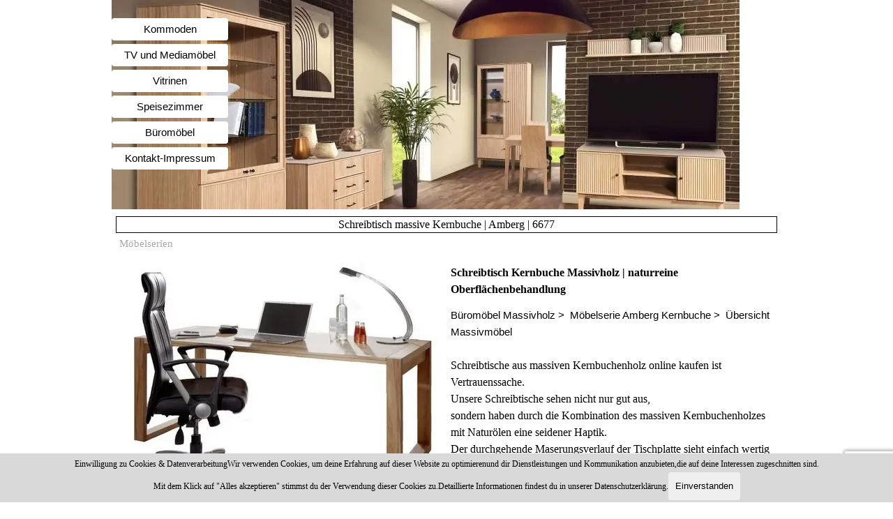

--- FILE ---
content_type: text/html
request_url: https://www.iter-moebel.de/Kernbuche/amberg-kernbuche-schreibtisch.html
body_size: 7985
content:
<!DOCTYPE html><!-- HTML5 -->
<html prefix="og: http://ogp.me/ns#" lang="de-DE" dir="ltr">
	<head>
		<!-- Google tag (gtag.js) -->
		<script async src="https://www.googletagmanager.com/gtag/js?id=G-DZJVKBXMVN"></script>
		<script>
		  window.dataLayer = window.dataLayer || [];
		  function gtag(){dataLayer.push(arguments);}
		  gtag('js', new Date());
		
		  gtag('config', 'G-DZJVKBXMVN');
		</script>
		<link rel="canonical" href="<link rel="canonical" href="https://www.kernbuche-moebel.de/amberg-kernbuche-schreibtisch.html">
		<title>Schreibtisch massive Kernbuche | Amberg  | 6677 - Massivholzmöbel Kernbuche und Eiche | ITER® feine Möbel</title>
		<meta charset="utf-8" />
		<!--[if IE]><meta http-equiv="ImageToolbar" content="False" /><![endif]-->
		<meta name="generator" content="Incomedia WebSite X5 Pro 2025.3.4 - www.websitex5.com" />
		<meta name="description" content="Schreibtisch massive Kernbuche | zwei grössen Tischplatte  | 6677" />
		<meta name="keywords" content="Schreibtisch Massivholz  Kernbuche " />
		<meta property="og:locale" content="de" />
		<meta property="og:type" content="website" />
		<meta property="og:url" content="https://www.kernbuche-moebel.de/amberg-kernbuche-schreibtisch.html" />
		<meta property="og:title" content="Schreibtisch massive Kernbuche | Amberg  | 6677" />
		<meta property="og:site_name" content="Massivholzmöbel Kernbuche und Eiche | ITER® feine Möbel" />
		<meta property="og:description" content="Schreibtisch massive Kernbuche | zwei grössen Tischplatte  | 6677" />
		<meta property="og:image" content="https://www.kernbuche-moebel.de/favImage.png" />
		<meta property="og:image:type" content="image/png">
		<meta property="og:image:width" content="364">
		<meta property="og:image:height" content="370">
		<meta property="og:image" content="https://www.kernbuche-moebel.de/favImage.png" />
		<meta property="og:image:type" content="image/png">
		<meta property="og:image:width" content="364">
		<meta property="og:image:height" content="370">
		<meta name="twitter:card" content="summary_large_image">
		<meta name="viewport" content="width=device-width, initial-scale=1" />
		
		<link rel="stylesheet" href="style/reset.css?2025-3-4-0" media="screen,print" />
		<link rel="stylesheet" href="style/print.css?2025-3-4-0" media="print" />
		<link rel="stylesheet" href="style/style.css?2025-3-4-0" media="screen,print" />
		<link rel="stylesheet" href="style/template.css?2025-3-4-0" media="screen" />
		
		<link rel="stylesheet" href="appsresources/css/style.css" media="screen, print" />
		<link rel="stylesheet" href="pluginAppObj/imFooter_pluginAppObj_02/css/custom.css" media="screen, print" /><link rel="stylesheet" href="pluginAppObj/imFooter_pluginAppObj_03/css/custom.css" media="screen, print" />
		<link rel="stylesheet" href="pcss/amberg-kernbuche-schreibtisch.css?2025-3-4-0-639027719918888787" media="screen,print" />
		<script src="res/jquery.js?2025-3-4-0"></script>
		<script src="res/x5engine.js?2025-3-4-0" data-files-version="2025-3-4-0"></script>
<script src="https://www.google.com/recaptcha/api.js?render=6LciMyEqAAAAAHwpeS3GdGDWSanfDgLiDXDI4fWE"></script>
		
		<script src="appsresources/js/main.js"></script>
		<script>
			window.onload = function(){ checkBrowserCompatibility('Der von Ihnen verwendete Browser unterstützt nicht die die Funktionen, die für die Anzeige dieser Website benötigt werden.','Der von Ihnen verwendete Browser unterstützt möglicherweise nicht die die Funktionen, die für die Anzeige dieser Website benötigt werden.','[1]Browser aktualisieren[/1] oder [2]Vorgang fortsetzen[/2].','http://outdatedbrowser.com/'); };
			x5engine.utils.currentPagePath = 'amberg-kernbuche-schreibtisch.html';
			x5engine.boot.push(function () { x5engine.utils.imCodeProtection(''); });
			x5engine.boot.push(function () { x5engine.imPageToTop.initializeButton({}); });
		</script>
		<link rel="icon" href="favicon.png?2025-3-4-0-639027719918122793" type="image/png" />
		<link rel="canonical" href="https://www.kernbuche-moebel.de/amberg-kernbuche-schreibtisch.html">
		<!-- Global site tag (gtag.js) - Google Analytics --><script async src="https://www.googletagmanager.com/gtag/js?id=407696702"></script><script>window.dataLayer=window.dataLayer||[];function gtag(){dataLayer.push(arguments);}gtag('js', new Date());gtag('config', '407696702');</script>
	</head>
	<body>
		<div id="imPageExtContainer">
			<div id="imPageIntContainer">
				<a class="screen-reader-only-even-focused" href="#imGoToCont" title="Überspringen Sie das Hauptmenü">Direkt zum Seiteninhalt</a>
				<div id="imHeaderBg"></div>
				<div id="imPage">
					<header id="imHeader">
						
						<div id="imHeaderObjects"><div id="imHeader_imMenuObject_11_wrapper" class="template-object-wrapper"><!-- UNSEARCHABLE --><a id="imHeader_imMenuObject_11_skip_menu" href="#imHeader_imMenuObject_11_after_menu" class="screen-reader-only-even-focused">Menü überspringen</a><div id="imHeader_imMenuObject_11"><nav id="imHeader_imMenuObject_11_container"><button type="button" class="clear-button-style hamburger-button hamburger-component" aria-label="Menü anzeigen"><span class="hamburger-bar"></span><span class="hamburger-bar"></span><span class="hamburger-bar"></span></button><div class="hamburger-menu-background-container hamburger-component">
	<div class="hamburger-menu-background menu-mobile menu-mobile-animated hidden">
		<button type="button" class="clear-button-style hamburger-menu-close-button" aria-label="Schließen"><span aria-hidden="true">&times;</span></button>
	</div>
</div>
<ul class="menu-mobile-animated hidden">
	<li class="imMnMnFirst imPage" data-link-paths=",/kommoden-kernbuche-eiche-massiv.html">
<div class="label-wrapper">
<div class="label-inner-wrapper">
		<a class="label" href="kommoden-kernbuche-eiche-massiv.html">
Kommoden		</a>
</div>
</div>
	</li><li class="imMnMnMiddle imPage" data-link-paths=",/fernsehschraenke.eiche.kernbuche.html">
<div class="label-wrapper">
<div class="label-inner-wrapper">
		<a class="label" href="fernsehschraenke.eiche.kernbuche.html">
TV und Mediamöbel		</a>
</div>
</div>
	</li><li class="imMnMnMiddle imPage" data-link-paths=",/vitrinen.eiche.kernbuche.html">
<div class="label-wrapper">
<div class="label-inner-wrapper">
		<a class="label" href="vitrinen.eiche.kernbuche.html">
Vitrinen		</a>
</div>
</div>
	</li><li class="imMnMnMiddle imPage" data-link-paths=",/esszimmermoebel-eiche-kernbuche.html">
<div class="label-wrapper">
<div class="label-inner-wrapper">
		<a class="label" href="esszimmermoebel-eiche-kernbuche.html">
Speisezimmer		</a>
</div>
</div>
	</li><li class="imMnMnMiddle imPage" data-link-paths=",/bueromoebel-massivholz.html">
<div class="label-wrapper">
<div class="label-inner-wrapper">
		<a class="label" href="bueromoebel-massivholz.html">
Büromöbel		</a>
</div>
</div>
	</li><li class="imMnMnLast imPage" data-link-paths=",/kontakt-impressum.html">
<div class="label-wrapper">
<div class="label-inner-wrapper">
		<a class="label" href="kontakt-impressum.html">
Kontakt-Impressum		</a>
</div>
</div>
	</li></ul></nav></div><a id="imHeader_imMenuObject_11_after_menu" class="screen-reader-only-even-focused"></a><!-- UNSEARCHABLE END --><script>
var imHeader_imMenuObject_11_settings = {
	'menuId': 'imHeader_imMenuObject_11',
	'responsiveMenuEffect': 'none',
	'responsiveMenuLevelOpenEvent': 'mouseover',
	'animationDuration': 0,
}
x5engine.boot.push(function(){x5engine.initMenu(imHeader_imMenuObject_11_settings)});
$(function () {
    $('#imHeader_imMenuObject_11_container ul li').not('.imMnMnSeparator').each(function () {
        $(this).on('mouseenter', function (evt) {
            if (!evt.originalEvent) {
                evt.stopImmediatePropagation();
                evt.preventDefault();
                return;
            }
        });
    });
});
$(function () {$('#imHeader_imMenuObject_11_container ul li').not('.imMnMnSeparator').each(function () {    var $this = $(this), timeout = 0;    $this.on('mouseenter', function () {        clearTimeout(timeout);        setTimeout(function () { $this.children('ul, .multiple-column').stop(false, false).show(); }, 250);    }).on('mouseleave', function () {        timeout = setTimeout(function () { $this.children('ul, .multiple-column').stop(false, false).hide(); }, 250);    });});});

</script>
</div></div>
					</header>
					<div id="imStickyBarContainer">
						<div id="imStickyBarGraphics"></div>
						<div id="imStickyBar">
							<div id="imStickyBarObjects"></div>
						</div>
					</div>
					<div id="imSideBar">
						<div id="imSideBarObjects"><div id="imSideBar_imMenuObject_01_wrapper" class="template-object-wrapper"><!-- UNSEARCHABLE --><a id="imSideBar_imMenuObject_01_skip_menu" href="#imSideBar_imMenuObject_01_after_menu" class="screen-reader-only-even-focused">Menü überspringen</a><div id="imSideBar_imMenuObject_01"><nav id="imSideBar_imMenuObject_01_container"><button type="button" class="clear-button-style hamburger-button hamburger-component" aria-label="Menü anzeigen"><span class="hamburger-bar"></span><span class="hamburger-bar"></span><span class="hamburger-bar"></span></button><div class="hamburger-menu-background-container hamburger-component">
	<div class="hamburger-menu-background menu-mobile menu-mobile-animated hidden">
		<button type="button" class="clear-button-style hamburger-menu-close-button" aria-label="Schließen"><span aria-hidden="true">&times;</span></button>
	</div>
</div>
<ul class="menu-mobile-animated hidden">
	<li class="imMnMnFirst imPage" data-link-paths=",/index.html,/">
<div class="label-wrapper">
<div class="label-inner-wrapper">
		<a class="label" href="index.html">
ITER®Möbel		</a>
</div>
</div>
	</li><li class="imMnMnMiddle imLevel"><div class="label-wrapper"><div class="label-inner-wrapper"><span class="label">Möbelauswahl</span><button type="button" class="screen-reader-only clear-button-style toggle-submenu" aria-label="Untermenü anzeigen für Möbelauswahl" aria-expanded="false" onclick="if ($(this).attr('aria-expanded') == 'true') event.stopImmediatePropagation(); $(this).closest('.imLevel').trigger(jQuery.Event($(this).attr('aria-expanded') == 'false' ? 'mouseenter' : 'mouseleave', { originalEvent: event } ));">▼</button></div></div><ul data-original-position="open-right" class="open-right" style="" >
	<li class="imMnMnFirst imPage" data-link-paths=",/kommoden-kernbuche-eiche-massiv.html">
<div class="label-wrapper">
<div class="label-inner-wrapper">
		<a class="label" href="kommoden-kernbuche-eiche-massiv.html">
Kommoden		</a>
</div>
</div>
	</li><li class="imMnMnMiddle imPage" data-link-paths=",/fernsehschraenke.eiche.kernbuche.html">
<div class="label-wrapper">
<div class="label-inner-wrapper">
		<a class="label" href="fernsehschraenke.eiche.kernbuche.html">
TV und Mediamöbel		</a>
</div>
</div>
	</li><li class="imMnMnMiddle imPage" data-link-paths=",/vitrinen.eiche.kernbuche.html">
<div class="label-wrapper">
<div class="label-inner-wrapper">
		<a class="label" href="vitrinen.eiche.kernbuche.html">
Vitrinen		</a>
</div>
</div>
	</li><li class="imMnMnMiddle imPage" data-link-paths=",/esszimmermoebel-eiche-kernbuche.html">
<div class="label-wrapper">
<div class="label-inner-wrapper">
		<a class="label" href="esszimmermoebel-eiche-kernbuche.html">
Speisezimmer		</a>
</div>
</div>
	</li><li class="imMnMnMiddle imPage" data-link-paths=",/bueromoebel-massivholz.html">
<div class="label-wrapper">
<div class="label-inner-wrapper">
		<a class="label" href="bueromoebel-massivholz.html">
Büromöbel		</a>
</div>
</div>
	</li><li class="imMnMnLast imPage" data-link-paths=",/kontakt-impressum.html">
<div class="label-wrapper">
<div class="label-inner-wrapper">
		<a class="label" href="kontakt-impressum.html">
Kontakt-Impressum		</a>
</div>
</div>
	</li></ul></li><li class="imMnMnMiddle imLevel"><div class="label-wrapper"><div class="label-inner-wrapper"><span class="label">Möbelserien</span><button type="button" class="screen-reader-only clear-button-style toggle-submenu" aria-label="Untermenü anzeigen für Möbelserien" aria-expanded="false" onclick="if ($(this).attr('aria-expanded') == 'true') event.stopImmediatePropagation(); $(this).closest('.imLevel').trigger(jQuery.Event($(this).attr('aria-expanded') == 'false' ? 'mouseenter' : 'mouseleave', { originalEvent: event } ));">▼</button></div></div><ul data-original-position="open-right" class="open-right" style="" >
	<li class="imMnMnFirst imPage" data-link-paths=",/eiche-hell-moebelserie-kopenhagen.html">
<div class="label-wrapper">
<div class="label-inner-wrapper">
		<a class="label" href="eiche-hell-moebelserie-kopenhagen.html">
Kopenhagen-Eiche hell		</a>
</div>
</div>
	</li><li class="imMnMnMiddle imPage" data-link-paths=",/helle-eichenmoebel-ora.html">
<div class="label-wrapper">
<div class="label-inner-wrapper">
		<a class="label" href="helle-eichenmoebel-ora.html">
ORA-Eichenholz		</a>
</div>
</div>
	</li><li class="imMnMnMiddle imPage" data-link-paths=",/limburg-eiche%20hell%20massiv.html">
<div class="label-wrapper">
<div class="label-inner-wrapper">
		<a class="label" href="limburg-eiche hell massiv.html">
Limburg-Eiche		</a>
</div>
</div>
	</li><li class="imMnMnMiddle imPage" data-link-paths=",/regalsystem-kernbuche.html">
<div class="label-wrapper">
<div class="label-inner-wrapper">
		<a class="label" href="regalsystem-kernbuche.html">
Regalsystem-Kernbuche		</a>
</div>
</div>
	</li><li class="imMnMnMiddle imPage" data-link-paths=",/kernbuche-moebel-sayda.html">
<div class="label-wrapper">
<div class="label-inner-wrapper">
		<a class="label" href="kernbuche-moebel-sayda.html">
SAYDA-Kernbuche		</a>
</div>
</div>
	</li><li class="imMnMnMiddle imPage" data-link-paths=",/kernbuche.moebel.sylt.html">
<div class="label-wrapper">
<div class="label-inner-wrapper">
		<a class="label" href="kernbuche.moebel.sylt.html">
SYLT-Kernbuche		</a>
</div>
</div>
	</li><li class="imMnMnMiddle imPage" data-link-paths=",/tulio-massivholz-moebel.html">
<div class="label-wrapper">
<div class="label-inner-wrapper">
		<a class="label" href="tulio-massivholz-moebel.html">
TULIO-Massivholz		</a>
</div>
</div>
	</li><li class="imMnMnMiddle imPage" data-link-paths=",/radeberg-massivmoebel-kernbuche.html">
<div class="label-wrapper">
<div class="label-inner-wrapper">
		<a class="label" href="radeberg-massivmoebel-kernbuche.html">
Radeberg-Kernbuche		</a>
</div>
</div>
	</li><li class="imMnMnMiddle imPage" data-link-paths=",/eichenmoebel.hallburg.html">
<div class="label-wrapper">
<div class="label-inner-wrapper">
		<a class="label" href="eichenmoebel.hallburg.html">
Hallburg-Eiche		</a>
</div>
</div>
	</li><li class="imMnMnLast imPage" data-link-paths=",/massive%20bueromoebel%20kernbuche.html">
<div class="label-wrapper">
<div class="label-inner-wrapper">
		<a class="label" href="massive bueromoebel kernbuche.html">
AMBERG-Kernbuche		</a>
</div>
</div>
	</li></ul></li><li class="imMnMnLast imLevel"><div class="label-wrapper"><div class="label-inner-wrapper"><span class="label">Kontakt</span><button type="button" class="screen-reader-only clear-button-style toggle-submenu" aria-label="Untermenü anzeigen für Kontakt" aria-expanded="false" onclick="if ($(this).attr('aria-expanded') == 'true') event.stopImmediatePropagation(); $(this).closest('.imLevel').trigger(jQuery.Event($(this).attr('aria-expanded') == 'false' ? 'mouseenter' : 'mouseleave', { originalEvent: event } ));">▼</button></div></div><ul data-original-position="open-right" class="open-right" style="" >
	<li class="imMnMnFirst imPage" data-link-paths=",/kontaktdaten.html">
<div class="label-wrapper">
<div class="label-inner-wrapper">
		<a class="label" href="kontaktdaten.html">
Kontaktdaten		</a>
</div>
</div>
	</li><li class="imMnMnMiddle imPage" data-link-paths=",/wiederrufsrecht.html">
<div class="label-wrapper">
<div class="label-inner-wrapper">
		<a class="label" href="wiederrufsrecht.html">
Wiederrufsrecht		</a>
</div>
</div>
	</li><li class="imMnMnMiddle imPage" data-link-paths=",/fragen-antworten.html">
<div class="label-wrapper">
<div class="label-inner-wrapper">
		<a class="label" href="fragen-antworten.html">
Fragen-Antworten		</a>
</div>
</div>
	</li><li class="imMnMnMiddle imPage" data-link-paths=",/lieferkosten-eiche-kernbuche.html">
<div class="label-wrapper">
<div class="label-inner-wrapper">
		<a class="label" href="lieferkosten-eiche-kernbuche.html">
Lieferkosten		</a>
</div>
</div>
	</li><li class="imMnMnLast imPage" data-link-paths=",/datenschutz.html">
<div class="label-wrapper">
<div class="label-inner-wrapper">
		<a class="label" href="datenschutz.html">
Datenschutz		</a>
</div>
</div>
	</li></ul></li></ul></nav></div><a id="imSideBar_imMenuObject_01_after_menu" class="screen-reader-only-even-focused"></a><!-- UNSEARCHABLE END --><script>
var imSideBar_imMenuObject_01_settings = {
	'menuId': 'imSideBar_imMenuObject_01',
	'responsiveMenuEffect': 'slide',
	'responsiveMenuLevelOpenEvent': 'mouseover',
	'animationDuration': 1000,
}
x5engine.boot.push(function(){x5engine.initMenu(imSideBar_imMenuObject_01_settings)});
$(function () {
    $('#imSideBar_imMenuObject_01_container ul li').not('.imMnMnSeparator').each(function () {
        $(this).on('mouseenter', function (evt) {
            if (!evt.originalEvent) {
                evt.stopImmediatePropagation();
                evt.preventDefault();
                return;
            }
        });
    });
});
$(function () {$('#imSideBar_imMenuObject_01_container ul li').not('.imMnMnSeparator').each(function () {    var $this = $(this), timeout = 0;    $this.on('mouseenter', function () {        if($(this).parents('#imSideBar_imMenuObject_01_container-menu-opened').length > 0) return;         clearTimeout(timeout);        setTimeout(function () { $this.children('ul, .multiple-column').stop(false, false).fadeIn(); }, 250);    }).on('mouseleave', function () {        if($(this).parents('#imSideBar_imMenuObject_01_container-menu-opened').length > 0) return;         timeout = setTimeout(function () { $this.children('ul, .multiple-column').stop(false, false).fadeOut(); }, 250);    });});});

</script>
</div></div>
					</div>
					<div id="imContentGraphics"></div>
					<main id="imContent">
						<a id="imGoToCont"></a>
						<header>
							<h1 id="imPgTitle">Schreibtisch massive Kernbuche | Amberg  | 6677</h1>
							<div id="imBreadcrumb">Möbelserien</div>
						</header>
						<div id="imPageRow_1" class="imPageRow">
						
						</div>
						<div id="imCell_2" class=""> <div id="imCellStyleGraphics_2" ></div><div id="imCellStyleBorders_2"></div><div id="imTextObject_101_02">
							<div data-index="0"  class="text-tab-content grid-prop current-tab "  id="imTextObject_101_02_tab0" style="opacity: 1; " role="tabpanel" tabindex="0">
								<div class="text-inner">
									<h1 class="imHeading1">Schreibtisch Kernbuche Massivholz | naturreine Oberflächenbehandlung &nbsp;&nbsp;&nbsp;&nbsp;&nbsp;&nbsp;&nbsp;&nbsp;&nbsp;&nbsp;&nbsp;&nbsp;&nbsp;&nbsp;&nbsp;&nbsp;&nbsp;</h1><div><small class="fs12lh1-5"><div><span class="fs11lh1-5 ff1"><a href="bueromoebel-massivholz.html" class="imCssLink" onclick="return x5engine.utils.location('bueromoebel-massivholz.html', null, false)">Büromöbel Massivholz</a></span><span class="fs11lh1-5 ff1"> </span><span class="fs11lh1-5 ff1"> &gt; &nbsp;</span><span class="fs11lh1-5 ff1"><a href="massive bueromoebel kernbuche.html" class="imCssLink" onclick="return x5engine.utils.location('massive bueromoebel kernbuche.html', null, false)">Möbelserie Amberg Kernbuche</a></span><span class="fs11lh1-5 ff1"> </span><span class="fs11lh1-5 ff1"> &gt; &nbsp;</span><span class="fs11lh1-5 ff1"><a href="index.html" class="imCssLink" onclick="return x5engine.utils.location('index.html', null, false)">Übersicht Massivmöbel</a></span></div></small></div><div><small class="fs12lh1-5"><br></small></div><div><small class="fs12lh1-5">Schreibtische aus massiven Kernbuchenholz online kaufen ist Vertrauenssache. </small></div><div><small class="fs12lh1-5">Unsere Schreibtische sehen nicht nur gut aus, </small></div><div><small class="fs12lh1-5">sondern haben durch </small><span class="fs12lh1-5">die Kombination des massiven Kernbuchenholzes mit Naturölen eine seidener Haptik.</span></div><div><small class="fs12lh1-5">Der durchgehende Maserungsverlauf der Tischplatte sieht einfach wertig aus.</small></div><div><small class="fs12lh1-5">Qualität in Deutschland gefertigt - es vereinen sich Design und Funktionalität dieses Büromöbels.</small></div><div><small>Es stehen <span class="fs12lh1-5"><b>zwei Tischplattengrössen</b></span> zur Auswahl.</small></div><div><small><br></small></div><div><small class="fs10lh1-5"><img class="image-0" src="images/Bueromoebel_hqb6ru9y.Kernbuche.1.webp" alt="massive Büromöbel in Kernbuche" title="massive Büromöbel in Kernbuche" width="453" height="320" /><br></small></div>
								</div>
							</div>
						
						</div>
						</div><div id="imCell_1" class=""> <div id="imCellStyleGraphics_1" ></div><div id="imCellStyleBorders_1"></div><div id="imObjectImage_101_01"><div id="imObjectImage_101_01_container"><img src="images/schreibtisch_qr3rf4qp.kernbuche.webp" alt="Schreibtisch massivholz  Kernbuche  | ITER® Möbel" title="Schreibtisch massivholz  Kernbuche  | ITER® Möbel" width="463" height="356" />
						</div></div></div><div id="imCell_15" class=""> <div id="imCellStyleGraphics_15" ></div><div id="imCellStyleBorders_15"></div><div id="imTextObject_101_15">
							<div data-index="0"  class="text-tab-content grid-prop current-tab "  id="imTextObject_101_15_tab0" style="opacity: 1; " role="tabpanel" tabindex="0">
								<div class="text-inner">
									<img class="image-0" src="images/schreibtisch-kernbuche-massiv.k.webp" alt="Kernbuche Schreibtisch mit Unterbauregal-optional" title="Kernbuche Schreibtisch mit Unterbauregal-optional" width="400" height="294" /><div>optional mit Unterbauregal</div>
								</div>
							</div>
						
						</div>
						</div><div id="imCell_4" class=""> <div id="imCellStyleGraphics_4" ></div><div id="imCellStyleBorders_4"></div><div id="imTextObject_101_04">
							<div data-index="0"  class="text-tab-content grid-prop current-tab "  id="imTextObject_101_04_tab0" style="opacity: 1; " role="tabpanel" tabindex="0">
								<div class="text-inner">
									<h1 class="imHeading1">Eigenschaften Schreibtisch</h1><div><span class="fs11lh1-5"><b>Abmessun</b><b>g</b> &nbsp;Höhe: 72 cm | Breite: 160 oder 180 cm| Tiefe: 80 cm</span></div><div data-line-height="2" class="lh2"><span class="fs11lh2">vollmassiv Kernbuche-durchgehende Lamelle</span></div><div data-line-height="2" class="lh2"><span class="fs11lh2">geölte Oberfläche</span></div><div data-line-height="2" class="lh2"><span class="fs11lh2">vormontierte Anlieferung</span></div><div data-line-height="2" class="lh2"><span class="fs11lh2">Unterbauregal </span><span class="fs11lh2"><b>optional </b></span><span class="fs11lh2">bestellbar</span></div><div data-line-height="2" class="lh2"><span class="fs11lh2"><b>Preise</b> incl. 19 % MwSt</span></div><div data-line-height="2" class="lh2"><span class="fs11lh2">Schreibtisch AM 6670 - Tischplatte 160 x 80 cm | 1185,00 EUR</span></div><div data-line-height="2" class="lh2"><span class="fs11lh2">Schreibtisch AM 6677 - Tischplatte 180 x 80 cm | 1241,00 EUR</span></div><div data-line-height="2" class="lh2"><span class="fs11lh2">Unterbauregal AM 6695 | 394,00 EUR</span></div><div data-line-height="1.5" class="lh1-5"><div><span class="fs11lh1-5"> &nbsp;&nbsp;&nbsp;&nbsp;&nbsp;&nbsp;&nbsp;&nbsp;&nbsp;&nbsp;&nbsp;&nbsp;&nbsp;&nbsp;&nbsp;&nbsp;&nbsp;&nbsp;&nbsp;&nbsp;&nbsp;&nbsp;&nbsp;&nbsp;&nbsp;&nbsp;&nbsp;&nbsp;&nbsp;&nbsp;&nbsp;&nbsp;&nbsp;&nbsp;&nbsp;&nbsp;&nbsp;&nbsp;&nbsp;&nbsp;&nbsp;&nbsp;&nbsp;&nbsp;</span></div><div><small><small><br></small></small></div></div>
								</div>
							</div>
						
						</div>
						</div><div id="imCell_10" class=""> <div id="imCellStyleGraphics_10" ></div><div id="imCellStyleBorders_10"></div><div id="imObjectForm_101_10">	<form id="imObjectForm_10_form" action="imemail/imEmailForm_hvugwtif.php" method="post" enctype="multipart/form-data">
								<fieldset class="first">
								<div>
									<div id="imObjectForm_10_1_container" class="imObjectFormFieldContainer"><label id="imObjectForm_10_1_label" for="imObjectForm_10_1"><span>Angebot | Auftrag</span></label><br /><div id="imObjectForm_10_1_field" aria-live="polite">
						<select id="imObjectForm_10_1" name="imObjectForm_10_1"> <option value="" selected >-</option><option value="Auftrag">Auftrag</option><option value="Angebot">Angebot</option></select></div>
						</div>
									<div id="imObjectForm_10_2_container" class="imObjectFormFieldContainer"><label id="imObjectForm_10_2_label" for="imObjectForm_10_2"><span>Name</span></label><br /><div id="imObjectForm_10_2_field" aria-live="polite">
						<input type="text" class="" id="imObjectForm_10_2" name="imObjectForm_10_2" /></div>
						</div>
									<div id="imObjectForm_10_3_container" class="imObjectFormFieldContainer"><label id="imObjectForm_10_3_label" for="imObjectForm_10_3"><span>Vorname</span></label><br /><div id="imObjectForm_10_3_field" aria-live="polite">
						<input type="text" class="" id="imObjectForm_10_3" name="imObjectForm_10_3" /></div>
						</div>
									<div id="imObjectForm_10_4_container" class="imObjectFormFieldContainer"><label id="imObjectForm_10_4_label" for="imObjectForm_10_4"><span>Strasse-Hausnummer</span></label><br /><div id="imObjectForm_10_4_field" aria-live="polite">
						<input type="text" class="" id="imObjectForm_10_4" name="imObjectForm_10_4" /></div>
						</div>
									<div id="imObjectForm_10_5_container" class="imObjectFormFieldContainer"><label id="imObjectForm_10_5_label" for="imObjectForm_10_5"><span>Postleitzahl / Ort</span></label><br /><div id="imObjectForm_10_5_field" aria-live="polite">
						<input type="text" class="" id="imObjectForm_10_5" name="imObjectForm_10_5" /></div>
						</div>
									<div id="imObjectForm_10_6_container" class="imObjectFormFieldContainer"><label id="imObjectForm_10_6_label" for="imObjectForm_10_6"><span>Telefonnummer</span></label><br /><div id="imObjectForm_10_6_field" aria-live="polite">
						<input type="text" class="" id="imObjectForm_10_6" name="imObjectForm_10_6" /></div>
						</div>
									<div id="imObjectForm_10_7_container" class="imObjectFormFieldContainer"><label id="imObjectForm_10_7_label" for="imObjectForm_10_7">e-mailadresse</label><br /><div id="imObjectForm_10_7_field" aria-live="polite">
						<input type="email" class="valEmail" id="imObjectForm_10_7" name="imObjectForm_10_7" /></div>
						</div>
									<div id="imObjectForm_10_8_container" class="imObjectFormFieldContainer"><label id="imObjectForm_10_8_label" for="imObjectForm_10_8"><span>Datenschutz</span></label><br /><div id="imObjectForm_10_8_field" aria-live="polite">
						<select id="imObjectForm_10_8" name="imObjectForm_10_8"> <option value="" selected >-</option><option value="gelesen">gelesen</option></select></div>
						</div>
									<div id="imObjectForm_10_9_container" class="imObjectFormFieldContainer"><label id="imObjectForm_10_9_label" for="imObjectForm_10_9"><span>Grösse</span></label><br /><div id="imObjectForm_10_9_field" aria-live="polite">
						<select id="imObjectForm_10_9" name="imObjectForm_10_9"> <option value="" selected >-</option><option value="Schreibtisch Tischplatte 160 x 80 cm">Schreibtisch Tischplatte 160 x 80 cm</option><option value="Schreibtisch Tischplatte 180 x 80 cm">Schreibtisch Tischplatte 180 x 80 cm</option><option value="Unterbauregal AM 6695">Unterbauregal AM 6695</option></select></div>
						</div>
									<div id="imObjectForm_10_10_container" class="imObjectFormFieldContainer"><label id="imObjectForm_10_10_label" for="imObjectForm_10_10"><span>Bemerkungen</span></label><br /><div id="imObjectForm_10_10_field" aria-live="polite">
						<textarea class="valMaxLength[1000]" id="imObjectForm_10_10" name="imObjectForm_10_10" ></textarea></div>
						</div>
									</div>
								</fieldset>
								<fieldset>
						<div class="recaptcha"></div>
									<input type="text" id="imObjectForm_10_prot" name="imSpProt" />
								</fieldset>
								<div id="imObjectForm_10_buttonswrap">
									<input type="submit" value="Absenden" />
								</div>
							</form>
						</div>
						<script>x5engine.boot.push('x5engine.imForm.initForm(\'#imObjectForm_10_form\', false, {jsid: \'1BA415C0D262F14582AB8195D44FCE10\', type: \'tip\', showAll: true, classes: \'validator\', landingPage: \'kernbuche-moebel-bestaetigung.html\', phpAction: \'imemail/imEmailForm_hvugwtif.php\', feedbackMode: \'showPage\', messageBackground: \'rgba(0, 0, 0, 0.7)\', messageBackgroundBlur: false, labelColor: \'rgba(0, 0, 0, 1)\', fieldColor: \'rgba(0, 0, 0, 1)\', selectedFieldColor: \'rgba(0, 0, 0, 1)\'})');</script>
						</div><div id="imCell_14" class=""> <div id="imCellStyleGraphics_14" ></div><div id="imCellStyleBorders_14"></div><div id="imObjectImage_101_14"><div id="imObjectImage_101_14_container"><a href="files/liste_rc9568rf.Amberg.office.webp" onclick="return x5engine.imShowBox({ media:[{type: 'image', url: 'files/liste_rc9568rf.Amberg.office.webp', width: 1213, height: 948, description: ''}]}, 0, this);"><img src="images/schreibtisch_bfuupxk0.kernbuche2.webp" alt="Unterbauregal Kernbuche massives Holz" title="Unterbauregal Kernbuche massives Holz" width="463" height="327" />
						</a></div></div></div><div id="imCell_12" class=""> <div id="imCellStyleGraphics_12" ></div><div id="imCellStyleBorders_12"></div><div id="imTextObject_101_12">
							<div data-index="0"  class="text-tab-content grid-prop current-tab "  id="imTextObject_101_12_tab0" style="opacity: 1; " role="tabpanel" tabindex="0">
								<div class="text-inner">
									<div><br></div><div><span class="fs12lh1-5"><a href="lieferkosten-eiche-kernbuche.html" target="_blank" class="imCssLink">Liefermöglichkeiten zur Auswahl</a></span></div><div><div><span class="fs10lh1-5"><br></span></div><div><a href="files/liste_rc9568rf.Amberg.office.webp" onclick="return x5engine.imShowBox({ media:[{type: 'image', url: 'files/liste_rc9568rf.Amberg.office.webp', width: 1213, height: 948, description: ''}]}, 0, this);" class="imCssLink inline-block"><img class="image-2" src="images/liste_42mw4kqe.Amberg.office.webp" alt="Amberg Büromöbel | ITER" title="Amberg Büromöbel | ITER" width="732" height="571" /></a><span class="fs10lh1-5"><br></span></div><div><small><small class="fs10lh1-5"><br></small></small></div><div><br></div></div><div><br></div><div><div><br></div><div><div><div><br></div><div><big><span class="ff1"></span></big><div><div><br></div><div><br></div><div><br></div><div><br></div></div></div></div></div></div>
								</div>
							</div>
						
						</div>
						</div><div id="imPageRow_2" class="imPageRow">
						
						</div>
						<div id="imCell_46" class=""> <div id="imCellStyleGraphics_46" ></div><div id="imCellStyleBorders_46"></div><div id="imTextObject_101_46">
							<div id="imTextObject_101_46_tab0" class="grid-prop current-tab" style="opacity: 1; text-align: start; overflow: auto; height: 80px;"><div data-index="0" class="text-tab-content grid-prop current-tab text-inner" style="opacity: 1; " ><div class="imTALeft"><div><span class="fs10lh1-5 cf1">Angaben zur Produktsicherheit von in Verkehr gebrachten oder auf dem Markt &nbsp;bereitgestellte Produkten, die sich aus der EU-Verordnung (EU) 2023/988 ergeben |</span></div><div><span class="fs10lh1-5 cf1">Materialien:</span></div><div><span class="fs10lh1-5 cf1">- Die Möbel bestehen aus Materialien, die keine schädlichen Chemikalien enthalten.</span></div><div><span class="fs10lh1-5 cf1">- Alle verwendeten Materialien sind frei von Schadstoffen und entsprechen den geltenden Sicherheitsstandards.</span></div><div><span class="fs10lh1-5 cf1">Stabilität und Belastbarkeit:</span></div><div><span class="fs10lh1-5 cf1">- alle Möbel sind für eine gebrauchsgerechte maximale Belastung ausgelegt.</span></div><div><span class="fs10lh1-5 cf1">- Die Konstruktion ist so gestaltet, dass sie Stabilität und Sicherheit während der Nutzung gewährleistet.</span></div><div><span class="fs10lh1-5 cf1">- Alle beweglichen Teile sind so gestaltet, dass sie keine Verletzungsgefahr darstellen.</span></div><div><span class="fs10lh1-5 cf1">Produktsicherheitsgesetz (ProdSG): Die Massivholzmöbel erfüllen die Anforderungen des Produktsicherheitsgesetzes. Dies beinhaltet, dass die Möbel sicher in der Verwendung sind und keine Gefahren für die Gesundheit oder Sicherheit der Verbraucher darstellen.</span><br><span class="fs10lh1-5 cf1">Die Möbel dieses Herstellers</span><span class="fs10lh1-5 cf1"> </span><span class="fs9lh1-5 cf1">Gradel-Massivholzmöbel </span><span class="fs9lh1-5 cf1">Zweifelsheimer Weg 23</span></div><div><span class="fs9lh1-5 cf1">info@gradel-moebel.de</span></div><div><span class="fs10lh1-5 cf1">, entsprechen europäischen Sicherheitsstandards. ( Hergestellt in der Europäische Union )</span><br><span class="fs10lh1-5 cf1">Die verwendeten Materialien sind schadstofffrei sein und entsprechen den geltenden Normen für Holzprodukte, insbesondere hinsichtlich der Emission von flüchtigen organischen Verbindungen (VOCs).</span></div></div><div class="imTALeft"><br></div></div></div>
						
						</div>
						</div>
					</main>
					<div id="imFooterBg"></div>
					<footer id="imFooter">
						<div id="imFooterObjects"><div id="imFooter_pluginAppObj_02_wrapper" class="template-object-wrapper"><!-- Animated Headlines v.19 --><div id="imFooter_pluginAppObj_02">

	  <div class="cd-intro"><p class="cd-headline slide"><span>Animated&nbsp;</span><span class="cd-words-wrapper"><b class="is-visible">text</b><b>headlines</b><b>words</b></span></p></div>
   </div></div><div id="imFooter_pluginAppObj_03_wrapper" class="template-object-wrapper"><!-- Animated Headlines v.19 --><div id="imFooter_pluginAppObj_03">

	  <div class="cd-intro"><p class="cd-headline slide"><span>Animated&nbsp;</span><span class="cd-words-wrapper"><b class="is-visible">text</b><b>headlines</b><b>words</b></span></p></div>
   </div></div></div>
					</footer>
				</div>
				<span class="screen-reader-only-even-focused" style="bottom: 0;"><a href="#imGoToCont" title="Lesen Sie den Inhalt der Seite noch einmal durch">Zurück zum Seiteninhalt</a></span>
			</div>
		</div>
		
		<noscript class="imNoScript"><div class="alert alert-red">Um diese Website nutzen zu können, aktivieren Sie bitte JavaScript.</div></noscript>
	</body>
</html>


--- FILE ---
content_type: text/css
request_url: https://www.iter-moebel.de/Kernbuche/style/template.css?2025-3-4-0
body_size: 744
content:
html{position:relative;margin:0;padding:0;height:100%}body{margin:0;padding:0;text-align:left;height:100%}#imPageExtContainer{min-height:100%}#imPageIntContainer{position:relative}#imPage{position:relative;width:100%}#imHeaderBg{position:absolute;left:0;top:0;width:100%}#imContent{position:relative;overflow-x:clip}#imFooterBg{position:absolute;left:0;bottom:0;width:100%}#imStickyBarContainer{visibility:hidden;position:fixed;overflow:hidden}#imPageToTop{position:fixed;bottom:30px;right:30px;z-index:10500;display:none;opacity:.75}#imPageToTop:hover{opacity:1;cursor:pointer}@media(min-width:960px){#imPageExtContainer{background-image:none;background-color:transparent;z-index:0;position:relative}#imPage{padding-top:0;padding-bottom:0;min-width:960px}#imHeaderBg{height:140px;background-image:none;background-color:transparent}#imHeader{background-image:url('massivmoebel-eiche-kopenhagen.k.webp');background-position:left top;background-repeat:no-repeat;background-attachment:scroll;background-color:transparent}#imHeaderObjects{margin-left:auto;margin-right:auto;position:relative;height:300px;width:960px}#imContent{align-self:start;padding:5px 0 5px 0}#imContentGraphics{min-height:692px;background-image:none;background-color:transparent}#imFooterBg{z-index:-1;height:100px;background-image:none;background-color:transparent}#imFooter{z-index:1;background-image:none;background-color:rgba(255,255,255,1)}#imFooterObjects{margin-left:auto;margin-right:auto;position:relative;height:250px;width:960px}#imSideBar{background-image:none;background-color:transparent;overflow:visible;zoom:1;z-index:200}#imSideBarObjects{position:relative;height:692px}}@media(max-width:959.9px) and (min-width:720px){#imPageExtContainer{background-image:none;background-color:transparent;z-index:0;position:relative}#imPage{padding-top:0;padding-bottom:0;min-width:720px}#imHeaderBg{height:140px;background-image:none;background-color:transparent}#imHeader{background-image:url('Eiche.hell.massivmoebel.webp');background-position:center center;background-repeat:no-repeat;background-attachment:scroll;background-color:transparent}#imHeaderObjects{margin-left:auto;margin-right:auto;position:relative;height:160px;width:720px}#imContent{align-self:start;padding:4px 0 4px 0}#imContentGraphics{min-height:600px;background-image:none;background-color:transparent}#imFooterBg{z-index:-1;height:100px;background-image:none;background-color:transparent}#imFooter{z-index:1;background-image:none;background-color:rgba(255,255,255,1)}#imFooterObjects{margin-left:auto;margin-right:auto;position:relative;height:100px;width:720px}#imSideBar{background-image:none;background-color:transparent;overflow:visible;zoom:1;z-index:200}#imSideBarObjects{position:relative;height:600px}}@media(max-width:719.9px) and (min-width:480px){#imPageExtContainer{background-image:none;background-color:transparent;z-index:0;position:relative}#imPage{padding-top:0;padding-bottom:0;min-width:480px}#imHeaderBg{height:140px;background-image:none;background-color:transparent}#imHeader{background-image:url('eichenmoebel.limburg2.l.webp');background-position:center top;background-repeat:no-repeat;background-attachment:scroll;background-color:transparent}#imHeaderObjects{margin-left:auto;margin-right:auto;position:relative;height:161px;width:480px}#imContent{align-self:start;padding:5px 0 5px 0}#imContentGraphics{min-height:600px;background-image:none;background-color:transparent}#imFooterBg{z-index:-1;height:100px;background-image:none;background-color:transparent}#imFooter{z-index:1;background-image:none;background-color:rgba(255,255,255,1)}#imFooterObjects{margin-left:auto;margin-right:auto;position:relative;height:100px;width:480px}#imSideBar{background-image:none;background-color:transparent;overflow:visible;zoom:1;z-index:200}#imSideBarObjects{position:relative;height:600px}}@media(max-width:479.9px){#imPageExtContainer{background-image:none;background-color:transparent;z-index:0;position:relative}#imPage{padding-top:1px;padding-bottom:1px}#imHeaderBg{height:140px;background-image:none;background-color:transparent}#imHeader{background-image:url('Moebel.eiche.det1.webp');background-position:center top;background-repeat:no-repeat;background-attachment:scroll;background-color:transparent}#imHeaderObjects{margin-left:auto;margin-right:auto;position:relative;height:143px;width:320px}#imContent{align-self:start;padding:5px 0 5px 0}#imContentGraphics{min-height:400px;background-image:none;background-color:transparent}#imFooterBg{z-index:-1;height:100px;background-image:none;background-color:transparent}#imFooter{z-index:1;background-image:none;background-color:rgba(255,255,255,1)}#imFooterObjects{margin-left:auto;margin-right:auto;position:relative;height:100px;width:320px}#imSideBar{background-image:none;background-color:transparent;overflow:visible;zoom:1;z-index:200}#imSideBarObjects{position:relative;height:400px}}

--- FILE ---
content_type: text/css
request_url: https://www.iter-moebel.de/Kernbuche/pluginAppObj/imFooter_pluginAppObj_02/css/custom.css
body_size: 144
content:
#imFooter_pluginAppObj_02{width:100%}#imFooter_pluginAppObj_02 .cd-headline{display:block;font-family:'Verdana';font-size:18px;line-height:26px;color:rgba(0,48,191,1);font-style:normal;font-weight:normal}#imFooter_pluginAppObj_02 .cd-headline b,#imFooter_pluginAppObj_02 .cd-headline i,#imFooter_pluginAppObj_02 .cd-headline em{font-family:'Verdana';font-size:18px;line-height:26px;color:rgba(0,48,191,1);font-style:normal!important;font-weight:normal}#imFooter_pluginAppObj_02 .cd-headline.loading-bar .cd-words-wrapper::after{background-color:rgba(0,48,191,1)}#imFooter_pluginAppObj_02 .cd-intro{text-align:center}

--- FILE ---
content_type: text/css
request_url: https://www.iter-moebel.de/Kernbuche/pluginAppObj/imFooter_pluginAppObj_03/css/custom.css
body_size: 144
content:
#imFooter_pluginAppObj_03{width:100%}#imFooter_pluginAppObj_03 .cd-headline{display:block;font-family:'Verdana';font-size:18px;line-height:26px;color:rgba(0,48,191,1);font-style:normal;font-weight:normal}#imFooter_pluginAppObj_03 .cd-headline b,#imFooter_pluginAppObj_03 .cd-headline i,#imFooter_pluginAppObj_03 .cd-headline em{font-family:'Verdana';font-size:18px;line-height:26px;color:rgba(0,48,191,1);font-style:normal!important;font-weight:normal}#imFooter_pluginAppObj_03 .cd-headline.loading-bar .cd-words-wrapper::after{background-color:rgba(0,48,191,1)}#imFooter_pluginAppObj_03 .cd-intro{text-align:center}

--- FILE ---
content_type: text/css
request_url: https://www.iter-moebel.de/Kernbuche/pcss/amberg-kernbuche-schreibtisch.css?2025-3-4-0-639027719918888787
body_size: 13476
content:
#imPage{display:grid;grid-template-columns:minmax(0,1fr) 960px minmax(0,1fr);grid-template-rows:300px auto 250px}#imHeader{display:block;grid-column:2/3;grid-row:1/2}#imFooter{display:block;grid-column:2/3;grid-row:3/4}#imSideBar{display:none}#imContent{display:block;grid-column:1/4;grid-row:2/3}#imContentGraphics{display:block;grid-column:2/3;grid-row:2/3}@media(max-width:959.9px) and (min-width:720px){#imPage{display:grid;grid-template-columns:minmax(0,1fr) 720px minmax(0,1fr);grid-template-rows:160px auto 100px}#imHeader{display:block;grid-column:2/3;grid-row:1/2}#imFooter{display:block;grid-column:2/3;grid-row:3/4}#imSideBar{display:none}#imContent{display:block;grid-column:1/4;grid-row:2/3}#imContentGraphics{display:block;grid-column:2/3;grid-row:2/3}}@media(max-width:719.9px) and (min-width:480px){#imPage{display:grid;grid-template-columns:minmax(0,1fr) 480px minmax(0,1fr);grid-template-rows:161px auto 100px}#imHeader{display:block;grid-column:2/3;grid-row:1/2}#imFooter{display:block;grid-column:2/3;grid-row:3/4}#imSideBar{display:none}#imContent{display:block;grid-column:1/4;grid-row:2/3}#imContentGraphics{display:block;grid-column:2/3;grid-row:2/3}}@media(max-width:479.9px){#imPage{display:grid;grid-template-columns:0 minmax(0,1fr) 0;grid-template-rows:143px auto 100px}#imHeader{display:block;grid-column:2/3;grid-row:1/2}#imFooter{display:block;grid-column:2/3;grid-row:3/4}#imSideBar{display:none}#imContent{display:block;grid-column:1/4;grid-row:2/3}#imContentGraphics{display:block;grid-column:2/3;grid-row:2/3}}#imContent{display:grid;grid-template-columns:minmax(0,1fr) 39.583px 39.583px 39.583px 39.583px 39.583px 39.583px 39.583px 39.583px 39.583px 39.583px 39.583px 39.583px 39.583px 39.583px 39.583px 39.583px 39.583px 39.583px 39.583px 39.583px 39.583px 39.583px 39.583px 39.583px minmax(0,1fr);grid-template-rows:auto auto auto auto auto auto}#imContent>header{display:block;grid-column:2/26;grid-row:1/2}#imGoToCont{display:block;grid-column:2/3;grid-row:1/2}#imCell_1{display:grid;grid-column:2/14;grid-row:2/3}#imCell_15{display:grid;grid-column:2/14;grid-row:3/4}#imCell_2{display:grid;grid-column:14/26;grid-row:2/4}#imCell_4{display:grid;grid-column:2/14;grid-row:4/5}#imCell_10{display:grid;grid-column:2/14;grid-row:5/6}#imCell_14{display:grid;grid-column:14/26;grid-row:4/5}#imCell_12{display:grid;grid-column:14/26;grid-row:5/6}#imCell_46{display:grid;grid-column:2/26;grid-row:6/7}#imPageRow_1{display:block;grid-column:2/26;grid-row:2/6}#imPageRow_2{display:block;grid-column:2/26;grid-row:6/7}@media(max-width:959.9px) and (min-width:720px){#imContent{display:grid;grid-template-columns:minmax(0,1fr) 29.667px 29.667px 29.667px 29.667px 29.667px 29.667px 29.667px 29.667px 29.667px 29.667px 29.667px 29.667px 29.667px 29.667px 29.667px 29.667px 29.667px 29.667px 29.667px 29.667px 29.667px 29.667px 29.667px 29.667px minmax(0,1fr);grid-template-rows:auto auto auto auto auto auto}#imContent>header{display:block;grid-column:2/26;grid-row:1/2}#imGoToCont{display:block;grid-column:2/3;grid-row:1/2}#imCell_1{display:grid;grid-column:2/14;grid-row:2/3}#imCell_15{display:grid;grid-column:2/14;grid-row:3/4}#imCell_2{display:grid;grid-column:14/26;grid-row:2/4}#imCell_4{display:grid;grid-column:2/14;grid-row:4/5}#imCell_10{display:grid;grid-column:2/14;grid-row:5/6}#imCell_14{display:grid;grid-column:14/26;grid-row:4/5}#imCell_12{display:grid;grid-column:14/26;grid-row:5/6}#imCell_46{display:grid;grid-column:2/26;grid-row:6/7}#imPageRow_1{display:block;grid-column:2/26;grid-row:2/6}#imPageRow_2{display:block;grid-column:2/26;grid-row:6/7}}@media(max-width:719.9px) and (min-width:480px){#imContent{display:grid;grid-template-columns:minmax(0,1fr) 19.583px 19.583px 19.583px 19.583px 19.583px 19.583px 19.583px 19.583px 19.583px 19.583px 19.583px 19.583px 19.583px 19.583px 19.583px 19.583px 19.583px 19.583px 19.583px 19.583px 19.583px 19.583px 19.583px 19.583px minmax(0,1fr);grid-template-rows:auto auto auto auto auto auto}#imContent>header{display:block;grid-column:2/26;grid-row:1/2}#imGoToCont{display:block;grid-column:2/3;grid-row:1/2}#imCell_1{display:grid;grid-column:2/14;grid-row:2/3}#imCell_15{display:grid;grid-column:2/14;grid-row:3/4}#imCell_2{display:grid;grid-column:14/26;grid-row:2/4}#imCell_4{display:grid;grid-column:2/14;grid-row:4/5}#imCell_10{display:grid;grid-column:2/14;grid-row:5/6}#imCell_14{display:grid;grid-column:14/26;grid-row:4/5}#imCell_12{display:grid;grid-column:14/26;grid-row:5/6}#imCell_46{display:grid;grid-column:2/26;grid-row:6/7}#imPageRow_1{display:block;grid-column:2/26;grid-row:2/6}#imPageRow_2{display:block;grid-column:2/26;grid-row:6/7}}@media(max-width:479.9px){#imContent{display:grid;grid-template-columns:0 minmax(0,1fr) minmax(0,1fr) minmax(0,1fr) minmax(0,1fr) minmax(0,1fr) minmax(0,1fr) minmax(0,1fr) minmax(0,1fr) minmax(0,1fr) minmax(0,1fr) minmax(0,1fr) minmax(0,1fr) minmax(0,1fr) minmax(0,1fr) minmax(0,1fr) minmax(0,1fr) minmax(0,1fr) minmax(0,1fr) minmax(0,1fr) minmax(0,1fr) minmax(0,1fr) minmax(0,1fr) minmax(0,1fr) minmax(0,1fr) 0;grid-template-rows:auto auto auto auto auto auto auto auto auto}#imContent>header{display:block;grid-column:2/26;grid-row:1/2}#imGoToCont{display:block;grid-column:2/3;grid-row:1/2}#imCell_2{display:grid;grid-column:2/26;grid-row:2/3}#imCell_1{display:grid;grid-column:2/26;grid-row:3/4}#imCell_15{display:grid;grid-column:2/26;grid-row:4/5}#imCell_4{display:grid;grid-column:2/26;grid-row:5/6}#imCell_10{display:grid;grid-column:2/26;grid-row:6/7}#imCell_14{display:grid;grid-column:2/26;grid-row:7/8}#imCell_12{display:grid;grid-column:2/26;grid-row:8/9}#imCell_46{display:grid;grid-column:2/26;grid-row:9/10}#imPageRow_1{display:block;grid-column:2/26;grid-row:2/9}#imPageRow_2{display:block;grid-column:2/26;grid-row:9/10}}h1#imPgTitle{position:relative;float:left;float:inline-start}#imBreadcrumb{position:relative;float:left;float:inline-start}#imHeader_imCell_11{grid-template-columns:100%;position:relative;box-sizing:border-box}#imHeader_imMenuObject_11{position:relative;max-width:100%;box-sizing:border-box;z-index:103}#imHeader_imCellStyleGraphics_11{grid-row:1/-1;grid-column:1/-1;background-color:transparent}#imHeader_imCellStyleBorders_11{grid-row:1/-1;grid-column:1/-1;z-index:102}.label-wrapper .menu-item-icon{max-height:100%;position:absolute;top:0;bottom:0;inset-inline-start:3px;margin:auto;z-index:0}.im-menu-opened #imStickyBarContainer,.im-menu-opened #imPageToTop{visibility:hidden!important}#imFooter_imCell_2{grid-template-columns:100%;position:relative;box-sizing:border-box}#imFooter_pluginAppObj_02{position:relative;max-width:100%;box-sizing:border-box;z-index:3}#imFooter_imCellStyleGraphics_2{grid-row:1/-1;grid-column:1/-1;background-color:transparent}#imFooter_imCellStyleBorders_2{grid-row:1/-1;grid-column:1/-1;z-index:2}#imFooter_imCell_3{grid-template-columns:100%;position:relative;box-sizing:border-box}#imFooter_pluginAppObj_03{position:relative;max-width:100%;box-sizing:border-box;z-index:3}#imFooter_imCellStyleGraphics_3{grid-row:1/-1;grid-column:1/-1;background-color:transparent}#imFooter_imCellStyleBorders_3{grid-row:1/-1;grid-column:1/-1;z-index:2}#imSideBar_imCell_1{grid-template-columns:100%;position:relative;box-sizing:border-box}#imSideBar_imMenuObject_01{position:relative;max-width:100%;box-sizing:border-box;z-index:103}#imSideBar_imCellStyleGraphics_1{grid-row:1/-1;grid-column:1/-1;background-color:transparent}#imSideBar_imCellStyleBorders_1{grid-row:1/-1;grid-column:1/-1;z-index:102}.label-wrapper .menu-item-icon{max-height:100%;position:absolute;top:0;bottom:0;inset-inline-start:3px;margin:auto;z-index:0}.im-menu-opened #imStickyBarContainer,.im-menu-opened #imPageToTop{visibility:hidden!important}.imPageRow{position:relative}#imCell_2{grid-template-columns:100%;position:relative;box-sizing:border-box}#imTextObject_101_02{position:relative;align-self:center;justify-self:center;max-width:100%;box-sizing:border-box;z-index:3}#imCellStyleGraphics_2{grid-row:1/-1;grid-column:1/-1;background-color:transparent}#imCellStyleBorders_2{grid-row:1/-1;grid-column:1/-1;z-index:2}#imTextObject_101_02{width:100%}#imTextObject_101_02{font-style:normal;font-weight:normal;line-height:24px}#imTextObject_101_02_tab0 div{line-height:24px}#imTextObject_101_02_tab0 .imHeading1{line-height:24px}#imTextObject_101_02_tab0 .imHeading2{line-height:24px}#imTextObject_101_02_tab0 .imHeading3{line-height:24px}#imTextObject_101_02_tab0 .imHeading4{line-height:20px}#imTextObject_101_02_tab0 .imHeading5{line-height:17px}#imTextObject_101_02_tab0 .imHeading6{line-height:13px}#imTextObject_101_02_tab0 ul{list-style:disc;margin:0;padding:0;overflow:hidden}#imTextObject_101_02_tab0 ul ul{list-style:square;padding-block:0;padding-inline:20px 0}#imTextObject_101_02_tab0 ul ul ul{list-style:circle}#imTextObject_101_02_tab0 ul li,ol li{margin-block:0;margin-inline:40px 0;padding:0}#imTextObject_101_02_tab0 ol{list-style:decimal;margin:0;padding:0}#imTextObject_101_02_tab0 ol ol{list-style:lower-alpha;padding-block:0;padding-inline:20px 0}#imTextObject_101_02_tab0 blockquote{margin-block:0;margin-inline:15px 0;padding:0;border:0}#imTextObject_101_02_tab0 table{border:0;padding:0;border-collapse:collapse}#imTextObject_101_02_tab0 table td{border:1px solid #000;word-wrap:break-word;padding:4px 3px;margin:0;vertical-align:middle}#imTextObject_101_02_tab0 p{margin:0;padding:0}#imTextObject_101_02_tab0 .inline-block{display:inline-block}#imTextObject_101_02_tab0 sup{vertical-align:super;font-size:smaller}#imTextObject_101_02_tab0 sub{vertical-align:sub;font-size:smaller}#imTextObject_101_02_tab0 img{border:0;margin:0;vertical-align:text-bottom}#imTextObject_101_02_tab0 .fleft{float:left;float:inline-start;vertical-align:baseline}#imTextObject_101_02_tab0 .fright{float:right;float:inline-end;vertical-align:baseline}#imTextObject_101_02_tab0 img.fleft{margin-inline-end:15px}#imTextObject_101_02_tab0 img.fright{margin-inline-start:15px}#imTextObject_101_02_tab0 .imTALeft{text-align:start}#imTextObject_101_02_tab0 .imTARight{text-align:end}#imTextObject_101_02_tab0 .imTACenter{text-align:center}#imTextObject_101_02_tab0 .imTAJustify{text-align:justify}#imTextObject_101_02_tab0 .imUl{text-decoration:underline}#imTextObject_101_02_tab0 .imStrike{text-decoration:line-through}#imTextObject_101_02_tab0 .imUlStrike{text-decoration:underline line-through}#imTextObject_101_02_tab0 .imVt{vertical-align:top}#imTextObject_101_02_tab0 .imVc{vertical-align:middle}#imTextObject_101_02_tab0 .imVb{vertical-align:bottom}#imTextObject_101_02_tab0 hr{border:solid;border-block-width:1px 0;border-inline-width:0}#imTextObject_101_02_tab0 .fs11lh1-5{vertical-align:baseline;font-size:11pt;line-height:22px}#imTextObject_101_02_tab0 .ff1{font-family:'Arial'}#imTextObject_101_02_tab0 .fs12lh1-5{vertical-align:baseline;font-size:12pt;line-height:24px}#imTextObject_101_02_tab0 .fs10lh1-5{vertical-align:baseline;font-size:10pt;line-height:20px}#imTextObject_101_02 .text-container{width:100%}#imTextObject_101_02 .text-container{margin:0 auto;position:relative;overflow:hidden;display:grid;grid-template-rows:1fr;grid-template-columns:1fr;background-color:rgba(255,255,255,1);border-style:solid;border-color:rgba(169,169,169,1)}#imTextObject_101_02 .text-container .grid-prop.current-tab{z-index:1;opacity:1}#imTextObject_101_02 .text-container .grid-prop{grid-area:1/1/2/2;opacity:0;box-sizing:border-box;position:relative}#imTextObject_101_02 .text-container .text-tab-content.detach{position:absolute;top:0;inset-inline-start:0;width:100%;display:none}#imCell_1{grid-template-columns:100%;position:relative;box-sizing:border-box}#imObjectImage_101_01{position:relative;align-self:center;justify-self:center;max-width:100%;box-sizing:border-box;z-index:3}#imCellStyleGraphics_1{grid-row:1/-1;grid-column:1/-1;background-color:transparent}#imCellStyleBorders_1{grid-row:1/-1;grid-column:1/-1;z-index:2}#imObjectImage_101_01 #imObjectImage_101_01_container{width:463px;max-width:100%;line-height:0}#imObjectImage_101_01{vertical-align:top;margin-top:0;margin-bottom:0;margin-inline-start:auto;margin-inline-end:auto}#imObjectImage_101_01 #imObjectImage_101_01_container img{width:100%;height:auto;vertical-align:top}#imCell_15{grid-template-columns:100%;position:relative;box-sizing:border-box}#imTextObject_101_15{position:relative;align-self:start;justify-self:center;max-width:100%;box-sizing:border-box;z-index:3}#imCellStyleGraphics_15{grid-row:1/-1;grid-column:1/-1;background-color:transparent}#imCellStyleBorders_15{grid-row:1/-1;grid-column:1/-1;z-index:2}#imTextObject_101_15{width:100%}#imTextObject_101_15{font-style:normal;font-weight:normal;line-height:24px}#imTextObject_101_15_tab0 div{line-height:24px}#imTextObject_101_15_tab0 .imHeading1{line-height:24px}#imTextObject_101_15_tab0 .imHeading2{line-height:24px}#imTextObject_101_15_tab0 .imHeading3{line-height:24px}#imTextObject_101_15_tab0 .imHeading4{line-height:20px}#imTextObject_101_15_tab0 .imHeading5{line-height:17px}#imTextObject_101_15_tab0 .imHeading6{line-height:13px}#imTextObject_101_15_tab0 ul{list-style:disc;margin:0;padding:0;overflow:hidden}#imTextObject_101_15_tab0 ul ul{list-style:square;padding-block:0;padding-inline:20px 0}#imTextObject_101_15_tab0 ul ul ul{list-style:circle}#imTextObject_101_15_tab0 ul li,ol li{margin-block:0;margin-inline:40px 0;padding:0}#imTextObject_101_15_tab0 ol{list-style:decimal;margin:0;padding:0}#imTextObject_101_15_tab0 ol ol{list-style:lower-alpha;padding-block:0;padding-inline:20px 0}#imTextObject_101_15_tab0 blockquote{margin-block:0;margin-inline:15px 0;padding:0;border:0}#imTextObject_101_15_tab0 table{border:0;padding:0;border-collapse:collapse}#imTextObject_101_15_tab0 table td{border:1px solid #000;word-wrap:break-word;padding:4px 3px;margin:0;vertical-align:middle}#imTextObject_101_15_tab0 p{margin:0;padding:0}#imTextObject_101_15_tab0 .inline-block{display:inline-block}#imTextObject_101_15_tab0 sup{vertical-align:super;font-size:smaller}#imTextObject_101_15_tab0 sub{vertical-align:sub;font-size:smaller}#imTextObject_101_15_tab0 img{border:0;margin:0;vertical-align:text-bottom}#imTextObject_101_15_tab0 .fleft{float:left;float:inline-start;vertical-align:baseline}#imTextObject_101_15_tab0 .fright{float:right;float:inline-end;vertical-align:baseline}#imTextObject_101_15_tab0 img.fleft{margin-inline-end:15px}#imTextObject_101_15_tab0 img.fright{margin-inline-start:15px}#imTextObject_101_15_tab0 .imTALeft{text-align:start}#imTextObject_101_15_tab0 .imTARight{text-align:end}#imTextObject_101_15_tab0 .imTACenter{text-align:center}#imTextObject_101_15_tab0 .imTAJustify{text-align:justify}#imTextObject_101_15_tab0 .imUl{text-decoration:underline}#imTextObject_101_15_tab0 .imStrike{text-decoration:line-through}#imTextObject_101_15_tab0 .imUlStrike{text-decoration:underline line-through}#imTextObject_101_15_tab0 .imVt{vertical-align:top}#imTextObject_101_15_tab0 .imVc{vertical-align:middle}#imTextObject_101_15_tab0 .imVb{vertical-align:bottom}#imTextObject_101_15_tab0 hr{border:solid;border-block-width:1px 0;border-inline-width:0}#imTextObject_101_15 .text-container{width:100%}#imTextObject_101_15 .text-container{margin:0 auto;position:relative;overflow:hidden;display:grid;grid-template-rows:1fr;grid-template-columns:1fr;background-color:rgba(255,255,255,1);border-style:solid;border-color:rgba(169,169,169,1)}#imTextObject_101_15 .text-container .grid-prop.current-tab{z-index:1;opacity:1}#imTextObject_101_15 .text-container .grid-prop{grid-area:1/1/2/2;opacity:0;box-sizing:border-box;position:relative}#imTextObject_101_15 .text-container .text-tab-content.detach{position:absolute;top:0;inset-inline-start:0;width:100%;display:none}#imCell_4{grid-template-columns:100%;position:relative;box-sizing:border-box}#imTextObject_101_04{position:relative;align-self:center;justify-self:center;max-width:100%;box-sizing:border-box;z-index:3}#imCellStyleGraphics_4{grid-row:1/-1;grid-column:1/-1;background-color:transparent}#imCellStyleBorders_4{grid-row:1/-1;grid-column:1/-1;z-index:2}#imTextObject_101_04{width:100%}#imTextObject_101_04{font-style:normal;font-weight:normal;line-height:24px}#imTextObject_101_04_tab0 div{line-height:24px}#imTextObject_101_04_tab0 .imHeading1{line-height:24px}#imTextObject_101_04_tab0 .imHeading2{line-height:24px}#imTextObject_101_04_tab0 .imHeading3{line-height:24px}#imTextObject_101_04_tab0 .imHeading4{line-height:20px}#imTextObject_101_04_tab0 .imHeading5{line-height:17px}#imTextObject_101_04_tab0 .imHeading6{line-height:13px}#imTextObject_101_04_tab0 ul{list-style:disc;margin:0;padding:0;overflow:hidden}#imTextObject_101_04_tab0 ul ul{list-style:square;padding-block:0;padding-inline:20px 0}#imTextObject_101_04_tab0 ul ul ul{list-style:circle}#imTextObject_101_04_tab0 ul li,ol li{margin-block:0;margin-inline:40px 0;padding:0}#imTextObject_101_04_tab0 ol{list-style:decimal;margin:0;padding:0}#imTextObject_101_04_tab0 ol ol{list-style:lower-alpha;padding-block:0;padding-inline:20px 0}#imTextObject_101_04_tab0 blockquote{margin-block:0;margin-inline:15px 0;padding:0;border:0}#imTextObject_101_04_tab0 table{border:0;padding:0;border-collapse:collapse}#imTextObject_101_04_tab0 table td{border:1px solid #000;word-wrap:break-word;padding:4px 3px;margin:0;vertical-align:middle}#imTextObject_101_04_tab0 p{margin:0;padding:0}#imTextObject_101_04_tab0 .inline-block{display:inline-block}#imTextObject_101_04_tab0 sup{vertical-align:super;font-size:smaller}#imTextObject_101_04_tab0 sub{vertical-align:sub;font-size:smaller}#imTextObject_101_04_tab0 img{border:0;margin:0;vertical-align:text-bottom}#imTextObject_101_04_tab0 .fleft{float:left;float:inline-start;vertical-align:baseline}#imTextObject_101_04_tab0 .fright{float:right;float:inline-end;vertical-align:baseline}#imTextObject_101_04_tab0 img.fleft{margin-inline-end:15px}#imTextObject_101_04_tab0 img.fright{margin-inline-start:15px}#imTextObject_101_04_tab0 .imTALeft{text-align:start}#imTextObject_101_04_tab0 .imTARight{text-align:end}#imTextObject_101_04_tab0 .imTACenter{text-align:center}#imTextObject_101_04_tab0 .imTAJustify{text-align:justify}#imTextObject_101_04_tab0 .imUl{text-decoration:underline}#imTextObject_101_04_tab0 .imStrike{text-decoration:line-through}#imTextObject_101_04_tab0 .imUlStrike{text-decoration:underline line-through}#imTextObject_101_04_tab0 .imVt{vertical-align:top}#imTextObject_101_04_tab0 .imVc{vertical-align:middle}#imTextObject_101_04_tab0 .imVb{vertical-align:bottom}#imTextObject_101_04_tab0 hr{border:solid;border-block-width:1px 0;border-inline-width:0}#imTextObject_101_04_tab0 .fs11lh1-5{vertical-align:baseline;font-size:11pt;line-height:22px}#imTextObject_101_04_tab0 .lh2{line-height:2}#imTextObject_101_04_tab0 .fs11lh2{vertical-align:baseline;font-size:11pt;line-height:29px}#imTextObject_101_04_tab0 .lh1-5{line-height:1.5}#imTextObject_101_04 .text-container{width:100%}#imTextObject_101_04 .text-container{margin:0 auto;position:relative;overflow:hidden;display:grid;grid-template-rows:1fr;grid-template-columns:1fr;background-color:rgba(255,255,255,1);border-style:solid;border-color:rgba(169,169,169,1)}#imTextObject_101_04 .text-container .grid-prop.current-tab{z-index:1;opacity:1}#imTextObject_101_04 .text-container .grid-prop{grid-area:1/1/2/2;opacity:0;box-sizing:border-box;position:relative}#imTextObject_101_04 .text-container .text-tab-content.detach{position:absolute;top:0;inset-inline-start:0;width:100%;display:none}#imCell_10{grid-template-columns:100%;position:relative;box-sizing:border-box}#imObjectForm_101_10{position:relative;align-self:start;justify-self:center;max-width:100%;box-sizing:border-box;z-index:3}#imCellStyleGraphics_10{grid-row:1/-1;grid-column:1/-1;background-color:transparent}#imCellStyleBorders_10{grid-row:1/-1;grid-column:1/-1;z-index:2}#imObjectForm_101_10{width:100%}.imObjectForm_10_tip{position:absolute;inset-inline-end:0;width:20px}#imObjectForm_10_form{position:relative;width:100%;margin:0;padding:0;text-align:start;font-family:Verdana,sans serif;font-size:12pt;font-weight:normal;font-style:normal}#imObjectForm_10_form label,#imObjectForm_10_form .checkbox,#imObjectForm_10_form .radiobutton,#imObjectForm_10_form option.label_option{opacity:1;color:rgba(0,0,0,1);font-family:Verdana,sans serif;font-size:12pt;font-weight:normal;font-style:normal;-webkit-text-size-adjust:100%}#imObjectForm_10_form ::placeholder{opacity:1;color:rgba(0,0,0,1);font-family:Verdana,sans serif;font-size:12pt;font-weight:normal;font-style:normal;-webkit-text-size-adjust:100%}#imObjectForm_10_form label{text-align:start;padding-block:1px;padding-inline:0}#imObjectForm_10_form fieldset{margin:0;padding-block:8px 0;padding-inline:0}#imObjectForm_10_form fieldset.first{margin:0;padding:0}#imObjectForm_10_form div.legend{margin-bottom:8px;font-family:Verdana,sans serif;font-size:12pt}#imObjectForm_10_form input[type=text],#imObjectForm_10_form input[type=password],#imObjectForm_10_form input[type=file],#imObjectForm_10_form input[type=tel],#imObjectForm_10_form input[type=date],#imObjectForm_10_form input[type=number],#imObjectForm_10_form input[type=email],#imObjectForm_10_form input[type=url],#imObjectForm_10_form select,#imObjectForm_10_form textarea,#imObjectForm_10_form span.textarea{resize:none;margin-block:2px;margin-inline:0;color:rgba(0,0,0,1);border-style:solid;border-width:1px;border-color:rgba(169,169,169,1);background-color:rgba(255,255,255,1);font-family:Verdana,sans serif;font-size:10pt;font-weight:normal;font-style:normal;padding-block:10px;padding-inline:20px;border-radius:5px;box-shadow:none;transition:all 200ms ease}#imObjectForm_10_form select{padding-block:9px;padding-inline:20px}#imObjectForm_10_form input[type="checkbox"],#imObjectForm_10_form input[type="radio"]{border:0;background-color:transparent}#imObjectForm_10_form input.imFormFocus,#imObjectForm_10_form select.imFormFocus,#imObjectForm_10_form textarea.imFormFocus,#imObjectForm_10_form span.textarea.imFormFocus{color:rgba(0,0,0,1);background-color:rgba(255,255,224,1);border-color:rgba(169,169,169,1)}#imObjectForm_10_form input[type="checkbox"].imFormFocus,#imObjectForm_10_form input[type="radio"].imFormFocus{border:0;background-color:transparent}#imObjectForm_10_form input.imFormMark,#imObjectForm_10_form textarea.imFormMark,#imObjectForm_10_form span.textarea.imFormMark,#imObjectForm_10_form select.imFormMark{color:rgba(0,0,0,1);background-color:rgba(255,255,255,1);border-color:rgba(255,0,0,1)}#imObjectForm_10_form input[type="submit"],#imObjectForm_10_form input[type="button"],#imObjectForm_10_next,#imObjectForm_10_prev,#imObjectForm_10_submit{-webkit-appearance:none;cursor:pointer;color:rgba(0,0,0,1);border:solid;border-block-color:rgba(169,169,169,1) rgba(169,169,169,1);border-inline-color:rgba(169,169,169,1) rgba(169,169,169,1);border-width:1px;background-color:rgba(211,211,211,1);font-family:Verdana,sans serif;font-size:12pt;font-weight:bold;font-style:normal;border-radius:5px;padding:10px;margin-inline-start:0}#imObjectForm_10_form input[type="submit"]:disabled,#imObjectForm_10_form input[type="button"]:disabled,#imObjectForm_10_next:disabled,#imObjectForm_10_prev:disabled,#imObjectForm_10_submit:disabled{opacity:.5;cursor:default}#imObjectForm_10_prot{display:none}#imObjectForm_10_buttonswrap{text-align:center;box-sizing:border-box;width:100%}.imObjectFormFieldContainer{float:left;float:inline-start;box-sizing:border-box;padding-inline-start:0;margin:0;padding-top:0;padding-bottom:2px}.imObjectFormFieldContainer.centered{display:flex;align-items:center}.imObjectFormAgreementCheckboxWrapper{display:block}.imObjectFormAgreementCheckbox{margin-inline-end:5px;vertical-align:middle}.checkbox-input,.checkbox-label,.radio-input,.radio-label{vertical-align:middle}.radio-input{margin-top:0}#imObjectForm_10_1_container{position:relative;width:90%;padding-inline-end:10px;clear:left;clear:inline-start}#imObjectForm_10_1_label{box-sizing:border-box;width:100%;vertical-align:top;display:inline-block;margin:2px 0;padding-inline-start:0;padding-inline-end:0}#imObjectForm_10_1_field{position:relative;float:left;float:inline-start;display:flex;box-sizing:border-box;width:100%;padding-top:2px;padding-bottom:2px}#imObjectForm_10_1{box-sizing:border-box;width:100%}#imObjectForm_10_2_container{position:relative;width:90%;padding-inline-end:10px;clear:left;clear:inline-start}#imObjectForm_10_2_label{box-sizing:border-box;width:100%;vertical-align:top;display:inline-block;margin:2px 0;padding-inline-start:0;padding-inline-end:0}#imObjectForm_10_2_field{position:relative;float:left;float:inline-start;display:flex;box-sizing:border-box;width:100%;padding-top:2px;padding-bottom:2px}#imObjectForm_10_2{box-sizing:border-box;width:100%}#imObjectForm_10_3_container{position:relative;width:90%;padding-inline-end:10px;clear:left;clear:inline-start}#imObjectForm_10_3_label{box-sizing:border-box;width:100%;vertical-align:top;display:inline-block;margin:2px 0;padding-inline-start:0;padding-inline-end:0}#imObjectForm_10_3_field{position:relative;float:left;float:inline-start;display:flex;box-sizing:border-box;width:100%;padding-top:2px;padding-bottom:2px}#imObjectForm_10_3{box-sizing:border-box;width:100%}#imObjectForm_10_4_container{position:relative;width:90%;padding-inline-end:10px;clear:left;clear:inline-start}#imObjectForm_10_4_label{box-sizing:border-box;width:100%;vertical-align:top;display:inline-block;margin:2px 0;padding-inline-start:0;padding-inline-end:0}#imObjectForm_10_4_field{position:relative;float:left;float:inline-start;display:flex;box-sizing:border-box;width:100%;padding-top:2px;padding-bottom:2px}#imObjectForm_10_4{box-sizing:border-box;width:100%}#imObjectForm_10_5_container{position:relative;width:90%;padding-inline-end:10px;clear:left;clear:inline-start}#imObjectForm_10_5_label{box-sizing:border-box;width:100%;vertical-align:top;display:inline-block;margin:2px 0;padding-inline-start:0;padding-inline-end:0}#imObjectForm_10_5_field{position:relative;float:left;float:inline-start;display:flex;box-sizing:border-box;width:100%;padding-top:2px;padding-bottom:2px}#imObjectForm_10_5{box-sizing:border-box;width:100%}#imObjectForm_10_6_container{position:relative;width:90%;padding-inline-end:10px;clear:left;clear:inline-start}#imObjectForm_10_6_label{box-sizing:border-box;width:100%;vertical-align:top;display:inline-block;margin:2px 0;padding-inline-start:0;padding-inline-end:0}#imObjectForm_10_6_field{position:relative;float:left;float:inline-start;display:flex;box-sizing:border-box;width:100%;padding-top:2px;padding-bottom:2px}#imObjectForm_10_6{box-sizing:border-box;width:100%}#imObjectForm_10_7_container{position:relative;width:90%;padding-inline-end:10px;clear:left;clear:inline-start}#imObjectForm_10_7_label{box-sizing:border-box;width:100%;vertical-align:top;display:inline-block;margin:2px 0;padding-inline-start:0;padding-inline-end:0}#imObjectForm_10_7_field{position:relative;float:left;float:inline-start;display:flex;box-sizing:border-box;width:100%;padding-top:2px;padding-bottom:2px;direction:ltr}#imObjectForm_10_7{box-sizing:border-box;width:100%}#imObjectForm_10_8_container{position:relative;width:90%;padding-inline-end:10px;clear:left;clear:inline-start}#imObjectForm_10_8_label{box-sizing:border-box;width:100%;vertical-align:top;display:inline-block;margin:2px 0;padding-inline-start:0;padding-inline-end:0}#imObjectForm_10_8_field{position:relative;float:left;float:inline-start;display:flex;box-sizing:border-box;width:100%;padding-top:2px;padding-bottom:2px}#imObjectForm_10_8{box-sizing:border-box;width:100%}#imObjectForm_10_9_container{position:relative;width:90%;padding-inline-end:10px;clear:left;clear:inline-start}#imObjectForm_10_9_label{box-sizing:border-box;width:100%;vertical-align:top;display:inline-block;margin:2px 0;padding-inline-start:0;padding-inline-end:0}#imObjectForm_10_9_field{position:relative;float:left;float:inline-start;display:flex;box-sizing:border-box;width:100%;padding-top:2px;padding-bottom:2px}#imObjectForm_10_9{box-sizing:border-box;width:100%}#imObjectForm_10_10_container{position:relative;width:90%;padding-inline-end:10px;clear:left;clear:inline-start}#imObjectForm_10_10_label{box-sizing:border-box;width:100%;vertical-align:top;display:inline-block;margin:2px 0;padding-inline-start:0;padding-inline-end:0}#imObjectForm_10_10_field{position:relative;float:left;float:inline-start;display:flex;box-sizing:border-box;width:100%;padding-top:2px;padding-bottom:2px}#imObjectForm_10_10{box-sizing:border-box;width:100%;height:146px}#imCell_14{grid-template-columns:100%;position:relative;box-sizing:border-box}#imObjectImage_101_14{position:relative;align-self:center;justify-self:center;max-width:100%;box-sizing:border-box;z-index:3}#imCellStyleGraphics_14{grid-row:1/-1;grid-column:1/-1;background-color:transparent}#imCellStyleBorders_14{grid-row:1/-1;grid-column:1/-1;z-index:2}#imObjectImage_101_14 #imObjectImage_101_14_container{width:463px;max-width:100%;line-height:0}#imObjectImage_101_14{vertical-align:top;margin-top:0;margin-bottom:0;margin-inline-start:auto;margin-inline-end:auto}#imObjectImage_101_14 #imObjectImage_101_14_container img{width:100%;height:auto;vertical-align:top}#imCell_12{grid-template-columns:100%;position:relative;box-sizing:border-box}#imTextObject_101_12{position:relative;align-self:center;justify-self:center;max-width:100%;box-sizing:border-box;z-index:3}#imCellStyleGraphics_12{grid-row:1/-1;grid-column:1/-1;background-color:transparent}#imCellStyleBorders_12{grid-row:1/-1;grid-column:1/-1;z-index:2}#imTextObject_101_12{width:100%}#imTextObject_101_12{font-style:normal;font-weight:normal;line-height:24px}#imTextObject_101_12_tab0 div{line-height:24px}#imTextObject_101_12_tab0 .imHeading1{line-height:24px}#imTextObject_101_12_tab0 .imHeading2{line-height:24px}#imTextObject_101_12_tab0 .imHeading3{line-height:24px}#imTextObject_101_12_tab0 .imHeading4{line-height:20px}#imTextObject_101_12_tab0 .imHeading5{line-height:17px}#imTextObject_101_12_tab0 .imHeading6{line-height:13px}#imTextObject_101_12_tab0 ul{list-style:disc;margin:0;padding:0;overflow:hidden}#imTextObject_101_12_tab0 ul ul{list-style:square;padding-block:0;padding-inline:20px 0}#imTextObject_101_12_tab0 ul ul ul{list-style:circle}#imTextObject_101_12_tab0 ul li,ol li{margin-block:0;margin-inline:40px 0;padding:0}#imTextObject_101_12_tab0 ol{list-style:decimal;margin:0;padding:0}#imTextObject_101_12_tab0 ol ol{list-style:lower-alpha;padding-block:0;padding-inline:20px 0}#imTextObject_101_12_tab0 blockquote{margin-block:0;margin-inline:15px 0;padding:0;border:0}#imTextObject_101_12_tab0 table{border:0;padding:0;border-collapse:collapse}#imTextObject_101_12_tab0 table td{border:1px solid #000;word-wrap:break-word;padding:4px 3px;margin:0;vertical-align:middle}#imTextObject_101_12_tab0 p{margin:0;padding:0}#imTextObject_101_12_tab0 .inline-block{display:inline-block}#imTextObject_101_12_tab0 sup{vertical-align:super;font-size:smaller}#imTextObject_101_12_tab0 sub{vertical-align:sub;font-size:smaller}#imTextObject_101_12_tab0 img{border:0;margin:0;vertical-align:text-bottom}#imTextObject_101_12_tab0 .fleft{float:left;float:inline-start;vertical-align:baseline}#imTextObject_101_12_tab0 .fright{float:right;float:inline-end;vertical-align:baseline}#imTextObject_101_12_tab0 img.fleft{margin-inline-end:15px}#imTextObject_101_12_tab0 img.fright{margin-inline-start:15px}#imTextObject_101_12_tab0 .imTALeft{text-align:start}#imTextObject_101_12_tab0 .imTARight{text-align:end}#imTextObject_101_12_tab0 .imTACenter{text-align:center}#imTextObject_101_12_tab0 .imTAJustify{text-align:justify}#imTextObject_101_12_tab0 .imUl{text-decoration:underline}#imTextObject_101_12_tab0 .imStrike{text-decoration:line-through}#imTextObject_101_12_tab0 .imUlStrike{text-decoration:underline line-through}#imTextObject_101_12_tab0 .imVt{vertical-align:top}#imTextObject_101_12_tab0 .imVc{vertical-align:middle}#imTextObject_101_12_tab0 .imVb{vertical-align:bottom}#imTextObject_101_12_tab0 hr{border:solid;border-block-width:1px 0;border-inline-width:0}#imTextObject_101_12_tab0 .fs12lh1-5{vertical-align:baseline;font-size:12pt;line-height:24px}#imTextObject_101_12_tab0 .fs10lh1-5{vertical-align:baseline;font-size:10pt;line-height:20px}#imTextObject_101_12_tab0 .ff1{font-family:'Arial'}#imTextObject_101_12 .text-container{width:100%}#imTextObject_101_12 .text-container{margin:0 auto;position:relative;overflow:hidden;display:grid;grid-template-rows:1fr;grid-template-columns:1fr;background-color:rgba(255,255,255,1);border-style:solid;border-color:rgba(169,169,169,1)}#imTextObject_101_12 .text-container .grid-prop.current-tab{z-index:1;opacity:1}#imTextObject_101_12 .text-container .grid-prop{grid-area:1/1/2/2;opacity:0;box-sizing:border-box;position:relative}#imTextObject_101_12 .text-container .text-tab-content.detach{position:absolute;top:0;inset-inline-start:0;width:100%;display:none}#imCell_46{grid-template-columns:100%;position:relative;box-sizing:border-box}#imTextObject_101_46{position:relative;align-self:start;justify-self:center;max-width:100%;box-sizing:border-box;z-index:3}#imCellStyleGraphics_46{grid-row:1/-1;grid-column:1/-1;background-color:transparent}#imCellStyleBorders_46{grid-row:1/-1;grid-column:1/-1;z-index:2}#imTextObject_101_46{width:100%}#imTextObject_101_46{font-style:normal;font-weight:normal;line-height:24px}#imTextObject_101_46_tab0 div{line-height:24px}#imTextObject_101_46_tab0 .imHeading1{line-height:24px}#imTextObject_101_46_tab0 .imHeading2{line-height:24px}#imTextObject_101_46_tab0 .imHeading3{line-height:24px}#imTextObject_101_46_tab0 .imHeading4{line-height:20px}#imTextObject_101_46_tab0 .imHeading5{line-height:17px}#imTextObject_101_46_tab0 .imHeading6{line-height:13px}#imTextObject_101_46_tab0 ul{list-style:disc;margin:0;padding:0;overflow:hidden}#imTextObject_101_46_tab0 ul ul{list-style:square;padding-block:0;padding-inline:20px 0}#imTextObject_101_46_tab0 ul ul ul{list-style:circle}#imTextObject_101_46_tab0 ul li,ol li{margin-block:0;margin-inline:40px 0;padding:0}#imTextObject_101_46_tab0 ol{list-style:decimal;margin:0;padding:0}#imTextObject_101_46_tab0 ol ol{list-style:lower-alpha;padding-block:0;padding-inline:20px 0}#imTextObject_101_46_tab0 blockquote{margin-block:0;margin-inline:15px 0;padding:0;border:0}#imTextObject_101_46_tab0 table{border:0;padding:0;border-collapse:collapse}#imTextObject_101_46_tab0 table td{border:1px solid #000;word-wrap:break-word;padding:4px 3px;margin:0;vertical-align:middle}#imTextObject_101_46_tab0 p{margin:0;padding:0}#imTextObject_101_46_tab0 .inline-block{display:inline-block}#imTextObject_101_46_tab0 sup{vertical-align:super;font-size:smaller}#imTextObject_101_46_tab0 sub{vertical-align:sub;font-size:smaller}#imTextObject_101_46_tab0 img{border:0;margin:0;vertical-align:text-bottom}#imTextObject_101_46_tab0 .fleft{float:left;float:inline-start;vertical-align:baseline}#imTextObject_101_46_tab0 .fright{float:right;float:inline-end;vertical-align:baseline}#imTextObject_101_46_tab0 img.fleft{margin-inline-end:15px}#imTextObject_101_46_tab0 img.fright{margin-inline-start:15px}#imTextObject_101_46_tab0 .imTALeft{text-align:start}#imTextObject_101_46_tab0 .imTARight{text-align:end}#imTextObject_101_46_tab0 .imTACenter{text-align:center}#imTextObject_101_46_tab0 .imTAJustify{text-align:justify}#imTextObject_101_46_tab0 .imUl{text-decoration:underline}#imTextObject_101_46_tab0 .imStrike{text-decoration:line-through}#imTextObject_101_46_tab0 .imUlStrike{text-decoration:underline line-through}#imTextObject_101_46_tab0 .imVt{vertical-align:top}#imTextObject_101_46_tab0 .imVc{vertical-align:middle}#imTextObject_101_46_tab0 .imVb{vertical-align:bottom}#imTextObject_101_46_tab0 hr{border:solid;border-block-width:1px 0;border-inline-width:0}#imTextObject_101_46_tab0 .fs10lh1-5{vertical-align:baseline;font-size:10pt;line-height:20px}#imTextObject_101_46_tab0 .cf1{color:#666}#imTextObject_101_46_tab0 .fs9lh1-5{vertical-align:baseline;font-size:9pt;line-height:18px}#imTextObject_101_46 .text-container{width:100%}#imTextObject_101_46 .text-container{margin:0 auto;position:relative;overflow:hidden;display:grid;grid-template-rows:1fr;grid-template-columns:1fr;background-color:rgba(255,255,255,1);border-style:solid;border-color:rgba(169,169,169,1)}#imTextObject_101_46 .text-container .grid-prop.current-tab{z-index:1;opacity:1}#imTextObject_101_46 .text-container .grid-prop{grid-area:1/1/2/2;opacity:0;box-sizing:border-box;position:relative}#imTextObject_101_46 .text-container .text-tab-content.detach{position:absolute;top:0;inset-inline-start:0;width:100%;display:none}@media(min-width:960px){#imContent{padding-inline-start:5px;padding-inline-end:5px}.imPageRow{margin-inline-start:-5px;margin-inline-end:-5px}#imPgTitle{width:946px;margin-inline-start:1px;margin-inline-end:1px}#imBreadcrumb{width:936px;margin-inline-start:6px;margin-inline-end:6px}#imCell_2{padding-top:3px;padding-bottom:3px;padding-inline-start:3px;padding-inline-end:3px}#imCell_2{grid-template-rows:[row-content] auto}#imTextObject_101_02{padding-top:3px;padding-bottom:3px;padding-inline-start:3px;padding-inline-end:3px;grid-row:row-content/span 1;grid-column:1/-1}#imCellStyleBorders_2{border-top:0;border-bottom:0;border-inline-start-width:0;border-inline-end-width:0}#imTextObject_101_02_tab0 .image-0{width:100%;max-width:453px;height:auto}#imTextObject_101_02 .text-container{border-block-width:0 1px;border-inline-width:1px;box-sizing:border-box;width:100%}#imCell_1{padding-top:3px;padding-bottom:3px;padding-inline-start:3px;padding-inline-end:3px}#imCell_1{grid-template-rows:[row-content] auto}#imObjectImage_101_01{padding-top:3px;padding-bottom:3px;padding-inline-start:3px;padding-inline-end:3px;grid-row:row-content/span 1;grid-column:1/-1}#imCellStyleBorders_1{border-top:0;border-bottom:0;border-inline-start-width:0;border-inline-end-width:0}#imCell_15{padding-top:10px;padding-bottom:10px;padding-inline-start:10px;padding-inline-end:10px}#imCell_15{grid-template-rows:[row-content] auto}#imTextObject_101_15{padding-top:10px;padding-bottom:10px;padding-inline-start:10px;padding-inline-end:10px;grid-row:row-content/span 1;grid-column:1/-1}#imCellStyleBorders_15{border-top:0;border-bottom:0;border-inline-start-width:0;border-inline-end-width:0}#imTextObject_101_15_tab0 .image-0{width:100%;max-width:400px;height:auto}#imTextObject_101_15 .text-container{border-block-width:0 1px;border-inline-width:1px;box-sizing:border-box;width:100%}#imCell_4{padding-top:3px;padding-bottom:3px;padding-inline-start:3px;padding-inline-end:3px}#imCell_4{grid-template-rows:[row-content] auto}#imTextObject_101_04{padding-top:3px;padding-bottom:3px;padding-inline-start:3px;padding-inline-end:3px;grid-row:row-content/span 1;grid-column:1/-1}#imCellStyleBorders_4{border-top:0;border-bottom:0;border-inline-start-width:0;border-inline-end-width:0}#imTextObject_101_04 .text-container{border-block-width:0 1px;border-inline-width:1px;box-sizing:border-box;width:100%}#imCell_10{padding-top:3px;padding-bottom:3px;padding-inline-start:3px;padding-inline-end:3px}#imCell_10{grid-template-rows:[row-content] auto}#imObjectForm_101_10{padding-top:3px;padding-bottom:3px;padding-inline-start:3px;padding-inline-end:3px;grid-row:row-content/span 1;grid-column:1/-1}#imCellStyleBorders_10{border-top:0;border-bottom:0;border-inline-start-width:0;border-inline-end-width:0}#imCell_14{padding-top:3px;padding-bottom:3px;padding-inline-start:3px;padding-inline-end:3px}#imCell_14{grid-template-rows:[row-content] auto}#imObjectImage_101_14{padding-top:3px;padding-bottom:3px;padding-inline-start:3px;padding-inline-end:3px;grid-row:row-content/span 1;grid-column:1/-1}#imCellStyleBorders_14{border-top:0;border-bottom:0;border-inline-start-width:0;border-inline-end-width:0}#imCell_12{padding-top:3px;padding-bottom:3px;padding-inline-start:3px;padding-inline-end:3px}#imCell_12{grid-template-rows:[row-content] auto}#imTextObject_101_12{padding-top:3px;padding-bottom:3px;padding-inline-start:3px;padding-inline-end:3px;grid-row:row-content/span 1;grid-column:1/-1}#imCellStyleBorders_12{border-top:0;border-bottom:0;border-inline-start-width:0;border-inline-end-width:0}#imTextObject_101_12_tab0 .image-2{width:100%;max-width:732px;height:auto}#imTextObject_101_12 .text-container{border-block-width:0 1px;border-inline-width:1px;box-sizing:border-box;width:100%}#imCell_46{padding-top:10px;padding-bottom:10px;padding-inline-start:10px;padding-inline-end:10px}#imCell_46{grid-template-rows:[row-content] auto}#imTextObject_101_46{padding-top:10px;padding-bottom:10px;padding-inline-start:10px;padding-inline-end:10px;grid-row:row-content/span 1;grid-column:1/-1}#imCellStyleBorders_46{border-top:0;border-bottom:0;border-inline-start-width:0;border-inline-end-width:0}#imTextObject_101_46_tab0{max-width:100%}#imTextObject_101_46_tab0{max-height:80px}#imTextObject_101_46 .text-container{min-height:100px}#imTextObject_101_46_tab0{height:80px!important}#imTextObject_101_46_tab0 .text-inner{margin-inline-end:8px}#imTextObject_101_46 .text-container{border-block-width:0 1px;border-inline-width:1px;box-sizing:border-box;width:100%}}@media(max-width:959.9px) and (min-width:720px){#imContent{padding-inline-start:4px;padding-inline-end:4px}.imPageRow{margin-inline-start:-4px;margin-inline-end:-4px}#imPgTitle{width:708px;margin-inline-start:1px;margin-inline-end:1px}#imBreadcrumb{width:698px;margin-inline-start:6px;margin-inline-end:6px}#imCell_2{padding-top:3px;padding-bottom:3px;padding-inline-start:2px;padding-inline-end:2px}#imCell_2{grid-template-rows:[row-content] auto}#imTextObject_101_02{padding-top:3px;padding-bottom:3px;padding-inline-start:3px;padding-inline-end:3px;grid-row:row-content/span 1;grid-column:1/-1}#imCellStyleBorders_2{border-top:0;border-bottom:0;border-inline-start-width:0;border-inline-end-width:0}#imTextObject_101_02_tab0 .image-0{width:100%;max-width:453px;height:auto}#imTextObject_101_02 .text-container{border-block-width:0 1px;border-inline-width:1px;box-sizing:border-box;width:100%}#imCell_1{padding-top:3px;padding-bottom:3px;padding-inline-start:2px;padding-inline-end:2px}#imCell_1{grid-template-rows:[row-content] auto}#imObjectImage_101_01{padding-top:3px;padding-bottom:3px;padding-inline-start:3px;padding-inline-end:3px;grid-row:row-content/span 1;grid-column:1/-1}#imCellStyleBorders_1{border-top:0;border-bottom:0;border-inline-start-width:0;border-inline-end-width:0}#imCell_15{padding-top:10px;padding-bottom:10px;padding-inline-start:7px;padding-inline-end:7px}#imCell_15{grid-template-rows:[row-content] auto}#imTextObject_101_15{padding-top:10px;padding-bottom:10px;padding-inline-start:10px;padding-inline-end:10px;grid-row:row-content/span 1;grid-column:1/-1}#imCellStyleBorders_15{border-top:0;border-bottom:0;border-inline-start-width:0;border-inline-end-width:0}#imTextObject_101_15_tab0 .image-0{width:100%;max-width:400px;height:auto}#imTextObject_101_15 .text-container{border-block-width:0 1px;border-inline-width:1px;box-sizing:border-box;width:100%}#imCell_4{padding-top:3px;padding-bottom:3px;padding-inline-start:2px;padding-inline-end:2px}#imCell_4{grid-template-rows:[row-content] auto}#imTextObject_101_04{padding-top:3px;padding-bottom:3px;padding-inline-start:3px;padding-inline-end:3px;grid-row:row-content/span 1;grid-column:1/-1}#imCellStyleBorders_4{border-top:0;border-bottom:0;border-inline-start-width:0;border-inline-end-width:0}#imTextObject_101_04 .text-container{border-block-width:0 1px;border-inline-width:1px;box-sizing:border-box;width:100%}#imCell_10{padding-top:3px;padding-bottom:3px;padding-inline-start:2px;padding-inline-end:2px}#imCell_10{grid-template-rows:[row-content] auto}#imObjectForm_101_10{padding-top:3px;padding-bottom:3px;padding-inline-start:3px;padding-inline-end:3px;grid-row:row-content/span 1;grid-column:1/-1}#imCellStyleBorders_10{border-top:0;border-bottom:0;border-inline-start-width:0;border-inline-end-width:0}#imCell_14{padding-top:3px;padding-bottom:3px;padding-inline-start:2px;padding-inline-end:2px}#imCell_14{grid-template-rows:[row-content] auto}#imObjectImage_101_14{padding-top:3px;padding-bottom:3px;padding-inline-start:3px;padding-inline-end:3px;grid-row:row-content/span 1;grid-column:1/-1}#imCellStyleBorders_14{border-top:0;border-bottom:0;border-inline-start-width:0;border-inline-end-width:0}#imCell_12{padding-top:3px;padding-bottom:3px;padding-inline-start:2px;padding-inline-end:2px}#imCell_12{grid-template-rows:[row-content] auto}#imTextObject_101_12{padding-top:3px;padding-bottom:3px;padding-inline-start:3px;padding-inline-end:3px;grid-row:row-content/span 1;grid-column:1/-1}#imCellStyleBorders_12{border-top:0;border-bottom:0;border-inline-start-width:0;border-inline-end-width:0}#imTextObject_101_12_tab0 .image-2{width:100%;max-width:732px;height:auto}#imTextObject_101_12 .text-container{border-block-width:0 1px;border-inline-width:1px;box-sizing:border-box;width:100%}#imCell_46{padding-top:10px;padding-bottom:10px;padding-inline-start:7px;padding-inline-end:7px}#imCell_46{grid-template-rows:[row-content] auto}#imTextObject_101_46{padding-top:10px;padding-bottom:10px;padding-inline-start:10px;padding-inline-end:10px;grid-row:row-content/span 1;grid-column:1/-1}#imCellStyleBorders_46{border-top:0;border-bottom:0;border-inline-start-width:0;border-inline-end-width:0}#imTextObject_101_46_tab0{max-width:100%}#imTextObject_101_46 .text-container{min-height:100px}#imTextObject_101_46 .text-container{border-block-width:0 1px;border-inline-width:1px;box-sizing:border-box;width:100%}}@media(max-width:719.9px) and (min-width:480px){#imContent{padding-inline-start:5px;padding-inline-end:5px}.imPageRow{margin-inline-start:-5px;margin-inline-end:-5px}#imPgTitle{width:466px;margin-inline-start:1px;margin-inline-end:1px}#imBreadcrumb{width:456px;margin-inline-start:6px;margin-inline-end:6px}#imCell_2{padding-top:3px;padding-bottom:3px;padding-inline-start:1px;padding-inline-end:1px}#imCell_2{grid-template-rows:[row-content] auto}#imTextObject_101_02{padding-top:3px;padding-bottom:3px;padding-inline-start:3px;padding-inline-end:3px;grid-row:row-content/span 1;grid-column:1/-1}#imCellStyleBorders_2{border-top:0;border-bottom:0;border-inline-start-width:0;border-inline-end-width:0}#imTextObject_101_02_tab0 .image-0{width:100%;max-width:453px;height:auto}#imTextObject_101_02 .text-container{border-block-width:0 1px;border-inline-width:1px;box-sizing:border-box;width:100%}#imCell_1{padding-top:3px;padding-bottom:3px;padding-inline-start:1px;padding-inline-end:1px}#imCell_1{grid-template-rows:[row-content] auto}#imObjectImage_101_01{padding-top:3px;padding-bottom:3px;padding-inline-start:3px;padding-inline-end:3px;grid-row:row-content/span 1;grid-column:1/-1}#imCellStyleBorders_1{border-top:0;border-bottom:0;border-inline-start-width:0;border-inline-end-width:0}#imCell_15{padding-top:10px;padding-bottom:10px;padding-inline-start:5px;padding-inline-end:5px}#imCell_15{grid-template-rows:[row-content] auto}#imTextObject_101_15{padding-top:10px;padding-bottom:10px;padding-inline-start:10px;padding-inline-end:10px;grid-row:row-content/span 1;grid-column:1/-1}#imCellStyleBorders_15{border-top:0;border-bottom:0;border-inline-start-width:0;border-inline-end-width:0}#imTextObject_101_15_tab0 .image-0{width:100%;max-width:400px;height:auto}#imTextObject_101_15 .text-container{border-block-width:0 1px;border-inline-width:1px;box-sizing:border-box;width:100%}#imCell_4{padding-top:3px;padding-bottom:3px;padding-inline-start:1px;padding-inline-end:1px}#imCell_4{grid-template-rows:[row-content] auto}#imTextObject_101_04{padding-top:3px;padding-bottom:3px;padding-inline-start:3px;padding-inline-end:3px;grid-row:row-content/span 1;grid-column:1/-1}#imCellStyleBorders_4{border-top:0;border-bottom:0;border-inline-start-width:0;border-inline-end-width:0}#imTextObject_101_04 .text-container{border-block-width:0 1px;border-inline-width:1px;box-sizing:border-box;width:100%}#imCell_10{padding-top:3px;padding-bottom:3px;padding-inline-start:1px;padding-inline-end:1px}#imCell_10{grid-template-rows:[row-content] auto}#imObjectForm_101_10{padding-top:3px;padding-bottom:3px;padding-inline-start:3px;padding-inline-end:3px;grid-row:row-content/span 1;grid-column:1/-1}#imCellStyleBorders_10{border-top:0;border-bottom:0;border-inline-start-width:0;border-inline-end-width:0}#imCell_14{padding-top:3px;padding-bottom:3px;padding-inline-start:1px;padding-inline-end:1px}#imCell_14{grid-template-rows:[row-content] auto}#imObjectImage_101_14{padding-top:3px;padding-bottom:3px;padding-inline-start:3px;padding-inline-end:3px;grid-row:row-content/span 1;grid-column:1/-1}#imCellStyleBorders_14{border-top:0;border-bottom:0;border-inline-start-width:0;border-inline-end-width:0}#imCell_12{padding-top:3px;padding-bottom:3px;padding-inline-start:1px;padding-inline-end:1px}#imCell_12{grid-template-rows:[row-content] auto}#imTextObject_101_12{padding-top:3px;padding-bottom:3px;padding-inline-start:3px;padding-inline-end:3px;grid-row:row-content/span 1;grid-column:1/-1}#imCellStyleBorders_12{border-top:0;border-bottom:0;border-inline-start-width:0;border-inline-end-width:0}#imTextObject_101_12_tab0 .image-2{width:100%;max-width:732px;height:auto}#imTextObject_101_12 .text-container{border-block-width:0 1px;border-inline-width:1px;box-sizing:border-box;width:100%}#imCell_46{padding-top:10px;padding-bottom:10px;padding-inline-start:5px;padding-inline-end:5px}#imCell_46{grid-template-rows:[row-content] auto}#imTextObject_101_46{padding-top:10px;padding-bottom:10px;padding-inline-start:10px;padding-inline-end:10px;grid-row:row-content/span 1;grid-column:1/-1}#imCellStyleBorders_46{border-top:0;border-bottom:0;border-inline-start-width:0;border-inline-end-width:0}#imTextObject_101_46_tab0{max-width:100%}#imTextObject_101_46 .text-container{min-height:100px}#imTextObject_101_46 .text-container{border-block-width:0 1px;border-inline-width:1px;box-sizing:border-box;width:100%}}@media(max-width:479.9px){#imContent{padding-inline-start:5px;padding-inline-end:5px}.imPageRow{margin-inline-start:-5px;margin-inline-end:-5px}#imPgTitle{width:100%;margin-inline-start:0;margin-inline-end:0}#imBreadcrumb{width:100%;margin-inline-start:0;margin-inline-end:0}#imCell_2{padding-top:3px;padding-bottom:3px;padding-inline-start:5px;padding-inline-end:5px}#imCell_2{grid-template-rows:[row-content] auto}#imTextObject_101_02{padding-top:3px;padding-bottom:3px;padding-inline-start:3px;padding-inline-end:3px;grid-row:row-content/span 1;grid-column:1/-1}#imCellStyleGraphics_2{box-sizing:border-box}#imTextObject_101_02_tab0 .image-0{width:100%;max-width:453px;height:auto}#imTextObject_101_02 .text-container{border-block-width:0 1px;border-inline-width:1px;box-sizing:border-box;width:100%}#imCell_1{padding-top:3px;padding-bottom:3px;padding-inline-start:5px;padding-inline-end:5px}#imCell_1{grid-template-rows:[row-content] auto}#imObjectImage_101_01{padding-top:3px;padding-bottom:3px;padding-inline-start:3px;padding-inline-end:3px;grid-row:row-content/span 1;grid-column:1/-1}#imCellStyleGraphics_1{box-sizing:border-box}#imCell_15{padding-top:10px;padding-bottom:10px;padding-inline-start:5px;padding-inline-end:5px}#imCell_15{grid-template-rows:[row-content] auto}#imTextObject_101_15{padding-top:10px;padding-bottom:10px;padding-inline-start:10px;padding-inline-end:10px;grid-row:row-content/span 1;grid-column:1/-1}#imCellStyleGraphics_15{box-sizing:border-box}#imTextObject_101_15_tab0 .image-0{width:100%;max-width:400px;height:auto}#imTextObject_101_15 .text-container{border-block-width:0 1px;border-inline-width:1px;box-sizing:border-box;width:100%}#imCell_4{padding-top:3px;padding-bottom:3px;padding-inline-start:5px;padding-inline-end:5px}#imCell_4{grid-template-rows:[row-content] auto}#imTextObject_101_04{padding-top:3px;padding-bottom:3px;padding-inline-start:3px;padding-inline-end:3px;grid-row:row-content/span 1;grid-column:1/-1}#imCellStyleGraphics_4{box-sizing:border-box}#imTextObject_101_04 .text-container{border-block-width:0 1px;border-inline-width:1px;box-sizing:border-box;width:100%}#imCell_10{padding-top:3px;padding-bottom:3px;padding-inline-start:5px;padding-inline-end:5px}#imCell_10{grid-template-rows:[row-content] auto}#imObjectForm_101_10{padding-top:3px;padding-bottom:3px;padding-inline-start:3px;padding-inline-end:3px;grid-row:row-content/span 1;grid-column:1/-1}#imCellStyleGraphics_10{box-sizing:border-box}#imObjectForm_10_1_container{width:100%}#imObjectForm_10_2_container{width:100%}#imObjectForm_10_3_container{width:100%}#imObjectForm_10_4_container{width:100%}#imObjectForm_10_5_container{width:100%}#imObjectForm_10_6_container{width:100%}#imObjectForm_10_7_container{width:100%}#imObjectForm_10_8_container{width:100%}#imObjectForm_10_9_container{width:100%}#imObjectForm_10_10_container{width:100%}#imCell_14{padding-top:3px;padding-bottom:3px;padding-inline-start:5px;padding-inline-end:5px}#imCell_14{grid-template-rows:[row-content] auto}#imObjectImage_101_14{padding-top:3px;padding-bottom:3px;padding-inline-start:3px;padding-inline-end:3px;grid-row:row-content/span 1;grid-column:1/-1}#imCellStyleGraphics_14{box-sizing:border-box}#imCell_12{padding-top:3px;padding-bottom:3px;padding-inline-start:5px;padding-inline-end:5px}#imCell_12{grid-template-rows:[row-content] auto}#imTextObject_101_12{padding-top:3px;padding-bottom:3px;padding-inline-start:3px;padding-inline-end:3px;grid-row:row-content/span 1;grid-column:1/-1}#imCellStyleGraphics_12{box-sizing:border-box}#imTextObject_101_12_tab0 .image-2{width:100%;max-width:732px;height:auto}#imTextObject_101_12 .text-container{border-block-width:0 1px;border-inline-width:1px;box-sizing:border-box;width:100%}#imCell_46{padding-top:10px;padding-bottom:10px;padding-inline-start:5px;padding-inline-end:5px}#imCell_46{grid-template-rows:[row-content] auto}#imTextObject_101_46{padding-top:10px;padding-bottom:10px;padding-inline-start:10px;padding-inline-end:10px;grid-row:row-content/span 1;grid-column:1/-1}#imCellStyleGraphics_46{box-sizing:border-box}#imTextObject_101_46_tab0{max-width:100%}#imTextObject_101_46 .text-container{min-height:100px}#imTextObject_101_46 .text-container{border-block-width:0 1px;border-inline-width:1px;box-sizing:border-box;width:100%}}@media(min-width:960px){#imHeader_imMenuObject_11_wrapper{position:absolute;top:26px;inset-inline-start:26px;width:253px;height:264px;text-align:center;z-index:1002}#imHeader_imCell_11{padding-top:0;padding-bottom:0;padding-inline-start:0;padding-inline-end:0}#imHeader_imCell_11{grid-template-rows:[row-content] auto}#imHeader_imMenuObject_11{padding-top:0;padding-bottom:0;padding-inline-start:0;padding-inline-end:0;grid-row:row-content/span 1;grid-column:1/-1}#imHeader_imCellStyleBorders_11{border-top:0;border-bottom:0;border-inline-start-width:0;border-inline-end-width:0}#imHeader_imMenuObject_11_container{border:solid;border-block-color:transparent transparent;border-inline-color:transparent transparent;border-width:0;border-radius:0;width:100%;box-sizing:border-box;background-color:transparent;padding:0;display:inline-table}#imHeader_imMenuObject_11_container>ul:after{content:'';display:table;clear:both}#imHeader_imMenuObject_11_container>ul>li{position:relative;margin-inline-start:5px;margin-top:0;display:inline-block;vertical-align:top}#imHeader_imMenuObject_11_container>ul>li>.label-wrapper,#imHeader_imMenuObject_11_container>ul>li>div>.label-wrapper{display:block;overflow:hidden;width:167px;height:32px;padding-block:0;padding-inline:7px;border-width:0;border-radius:4px}#imHeader_imMenuObject_11_container>ul>li>.label-wrapper:has(:focus-visible),#imHeader_imMenuObject_11_container>ul>li>div>.label-wrapper:has(:focus-visible){overflow:visible}#imHeader_imMenuObject_11 .hamburger-button{cursor:pointer;width:32px;height:32px;display:inline-block;vertical-align:top;padding:0;box-sizing:content-box;border-width:0;border-radius:4px}#imHeader_imMenuObject_11 .hamburger-bar{margin:3px auto;width:65%;height:3px;background-color:rgba(0,0,0,1);display:block}#imHeader_imMenuObject_11 .label-inner-wrapper,#imHeader_imMenuObject_11 .hamburger-button>div{display:table;width:100%;height:100%;position:relative;z-index:1}#imHeader_imMenuObject_11_container>ul>li .label,#imHeader_imMenuObject_11 .hamburger-button>div>div{display:table-cell;vertical-align:middle}#imHeader_imMenuObject_11_container>ul>li>.label-wrapper{background-color:rgba(255,255,255,1);background-image:none;border-block-color:transparent transparent;border-inline-color:transparent transparent;border-style:solid}#imHeader_imMenuObject_11_container>ul>li>.label-wrapper .label,#imHeader_imMenuObject_11_container>ul>li>.label-wrapper button{width:100%;height:100%;font-family:Arial;font-size:11pt;font-style:normal;text-decoration:none;text-align:center;color:rgba(0,0,0,1);font-weight:normal}#imHeader_imMenuObject_11 .hamburger-button{background-color:rgba(255,255,255,1);background-image:none;border-block-color:rgba(211,211,211,1) rgba(211,211,211,1);border-inline-color:rgba(211,211,211,1) rgba(211,211,211,1);border-style:solid}#imHeader_imMenuObject_11 .hamburger-button .label,#imHeader_imMenuObject_11 .hamburger-button button{width:100%;height:100%;font-family:Verdana;font-size:11pt;font-style:normal;text-decoration:none;text-align:center;color:rgba(0,0,0,1);font-weight:normal}#imHeader_imMenuObject_11_container>ul>.imMnMnCurrent>.label-wrapper{background-color:rgba(239,239,239,1);background-image:none;border-block-color:rgba(0,0,0,1) rgba(0,0,0,1);border-inline-color:rgba(0,0,0,1) rgba(0,0,0,1);border-style:solid}#imHeader_imMenuObject_11_container>ul>.imMnMnCurrent>.label-wrapper .label,#imHeader_imMenuObject_11_container>ul>.imMnMnCurrent>.label-wrapper button{width:100%;height:100%;font-family:Arial;font-size:11pt;font-style:normal;text-decoration:none;text-align:center;color:rgba(0,0,0,1);font-weight:normal}#imHeader_imMenuObject_11_container>ul>li.imPage:hover>.label-wrapper{background-color:rgba(243,243,243,1);background-image:none;border-block-color:rgba(211,211,211,1) rgba(211,211,211,1);border-inline-color:rgba(211,211,211,1) rgba(211,211,211,1);border-style:solid}#imHeader_imMenuObject_11_container>ul>li.imPage:hover>.label-wrapper .label,#imHeader_imMenuObject_11_container>ul>li.imPage:hover>.label-wrapper button{width:100%;height:100%;font-family:Arial;font-size:11pt;font-style:normal;text-decoration:none;text-align:center;color:rgba(0,0,0,1);font-weight:normal}#imHeader_imMenuObject_11_container>ul>li.imLevel:hover>.label-wrapper{background-color:rgba(243,243,243,1);background-image:none;border-block-color:rgba(211,211,211,1) rgba(211,211,211,1);border-inline-color:rgba(211,211,211,1) rgba(211,211,211,1);border-style:solid}#imHeader_imMenuObject_11_container>ul>li.imLevel:hover>.label-wrapper .label,#imHeader_imMenuObject_11_container>ul>li.imLevel:hover>.label-wrapper button{width:100%;height:100%;font-family:Arial;font-size:11pt;font-style:normal;text-decoration:none;text-align:center;color:rgba(0,0,0,1);font-weight:normal}#imHeader_imMenuObject_11_container>ul>.imMnMnSeparator>.label-wrapper{background-color:rgba(255,255,255,1);background-image:none;border-block-color:rgba(0,0,0,1) rgba(0,0,0,1);border-inline-color:rgba(0,0,0,1) rgba(0,0,0,1);border-style:solid}#imHeader_imMenuObject_11_container>ul>.imMnMnSeparator>.label-wrapper .label,#imHeader_imMenuObject_11_container>ul>.imMnMnSeparator>.label-wrapper button{width:100%;height:100%;font-family:Arial;font-size:11pt;font-style:normal;text-decoration:underline;text-align:center;color:rgba(0,0,0,1);font-weight:normal}#imHeader_imMenuObject_11 .imLevel{cursor:default}#imHeader_imMenuObject_11-menu-opened .imLevel{cursor:default}#imHeader_imMenuObject_11{text-align:start}#imHeader_imMenuObject_11 ul ul{border:solid;border-block-color:rgba(0,0,0,1) rgba(0,0,0,1);border-inline-color:rgba(0,0,0,1) rgba(0,0,0,1);border-width:1px;border-radius:2px;background-color:transparent}#imHeader_imMenuObject_11 ul ul>li:first-child>.label-wrapper{border-start-start-radius:2px;border-start-end-radius:2px}#imHeader_imMenuObject_11 ul ul>li:last-child>.label-wrapper{border-end-start-radius:2px;border-end-end-radius:2px}#imHeader_imMenuObject_11 ul ul li{position:relative;margin-bottom:2px;display:inline-block;vertical-align:top}#imHeader_imMenuObject_11 .multiple-column>ul{max-width:200px}#imHeader_imMenuObject_11 ul ul li:last-child{margin-bottom:0}#imHeader_imMenuObject_11 ul ul .label-wrapper{display:block;overflow:hidden;width:194px;height:37px;padding-block:0;padding-inline:3px}#imHeader_imMenuObject_11 ul ul .label-wrapper:has(:focus-visible){overflow:visible}#imHeader_imMenuObject_11 ul ul .label{display:table-cell;vertical-align:middle}#imHeader_imMenuObject_11 ul ul .label-wrapper{background-color:rgba(255,242,204,1);background-image:none;border-block-color:rgba(211,211,211,1) rgba(211,211,211,1);border-inline-color:rgba(211,211,211,1) rgba(211,211,211,1);border-style:solid}#imHeader_imMenuObject_11 ul ul .label-wrapper .label,#imHeader_imMenuObject_11 ul ul .label-wrapper button{width:100%;height:100%;font-family:Verdana;font-size:12pt;font-style:normal;text-decoration:none;text-align:start;color:rgba(0,0,0,1);font-weight:normal}#imHeader_imMenuObject_11 ul ul li.imLevel:hover>.label-wrapper{background-color:rgba(255,242,204,1);background-image:none;border-block-color:rgba(211,211,211,1) rgba(211,211,211,1);border-inline-color:rgba(211,211,211,1) rgba(211,211,211,1);border-style:solid}#imHeader_imMenuObject_11 ul ul li.imLevel:hover>.label-wrapper .label,#imHeader_imMenuObject_11 ul ul li.imLevel:hover>.label-wrapper button{width:100%;height:100%;font-family:Verdana;font-size:12pt;font-style:normal;text-decoration:none;text-align:start;color:rgba(0,0,0,1);font-weight:normal}#imHeader_imMenuObject_11 ul ul li.imPage:hover>.label-wrapper{background-color:rgba(255,242,204,1);background-image:none;border-block-color:rgba(211,211,211,1) rgba(211,211,211,1);border-inline-color:rgba(211,211,211,1) rgba(211,211,211,1);border-style:solid}#imHeader_imMenuObject_11 ul ul li.imPage:hover>.label-wrapper .label,#imHeader_imMenuObject_11 ul ul li.imPage:hover>.label-wrapper button{width:100%;height:100%;font-family:Verdana;font-size:12pt;font-style:normal;text-decoration:none;text-align:start;color:rgba(0,0,0,1);font-weight:normal}#imHeader_imMenuObject_11 ul ul .imMnMnSeparator>.label-wrapper{background-color:rgba(239,239,239,1);background-image:none;border-block-color:rgba(211,211,211,1) rgba(211,211,211,1);border-inline-color:rgba(211,211,211,1) rgba(211,211,211,1);border-style:solid}#imHeader_imMenuObject_11 ul ul .imMnMnSeparator>.label-wrapper .label,#imHeader_imMenuObject_11 ul ul .imMnMnSeparator>.label-wrapper button{width:100%;height:100%;font-family:Verdana;font-size:12pt;font-style:normal;text-decoration:none;text-align:start;color:rgba(67,67,67,1);font-weight:bold}#imHeader_imMenuObject_11 .imMnMnCurrent>ul>.imMnMnCurrent>.label-wrapper{background-color:rgba(243,243,243,1);background-image:none;border-block-color:rgba(0,0,0,1) rgba(0,0,0,1);border-inline-color:rgba(0,0,0,1) rgba(0,0,0,1);border-style:solid}#imHeader_imMenuObject_11 .imMnMnCurrent>ul>.imMnMnCurrent>.label-wrapper .label,#imHeader_imMenuObject_11 .imMnMnCurrent>ul>.imMnMnCurrent>.label-wrapper button{width:100%;height:100%;font-family:Verdana;font-size:12pt;font-style:normal;text-decoration:none;text-align:start;color:rgba(0,0,0,1);font-weight:normal}#imHeader_imMenuObject_11 ul ul{z-index:2}#imHeader_imMenuObject_11 .multiple-column{position:absolute;z-index:2;inset-inline-start:0}#imHeader_imMenuObject_11 .multiple-column>ul{position:static;display:inline-block;vertical-align:top}#imHeader_imMenuObject_11 .multiple-column>ul>li{display:block}#imHeader_imMenuObject_11_container>ul>li>ul{position:absolute;top:32px}#imHeader_imMenuObject_11_container>ul>li>ul.open-bottom{inset-inline-start:0}#imHeader_imMenuObject_11_container>ul>li>ul.open-left{inset-inline-end:181px}#imHeader_imMenuObject_11_container>ul>li>ul.open-right{inset-inline-start:181px}#imHeader_imMenuObject_11_container>ul>li>ul ul,#imHeader_imMenuObject_11_container .multiple-column>ul>li ul{position:absolute;top:0}#imHeader_imMenuObject_11_container>ul>li>ul ul.open-left,#imHeader_imMenuObject_11_container .multiple-column>ul>li ul.open-left{inset-inline-end:200px}#imHeader_imMenuObject_11_container>ul>li>ul ul.open-right,#imHeader_imMenuObject_11_container .multiple-column>ul>li ul.open-right{inset-inline-start:200px}#imHeader_imMenuObject_11 ul>li>ul,#imHeader_imMenuObject_11 .multiple-column{display:none}#imHeader_imMenuObject_11_container>ul>li:nth-child(1n+1){margin-inline-start:0;clear:left;clear:inline-start}#imHeader_imMenuObject_11_container>ul>li:nth-child(n+2){margin-top:5px}#imHeader_imMenuObject_11-menu-opened{display:none}#imHeader_imMenuObject_11 .hamburger-component{display:none}}@media(max-width:959.9px) and (min-width:720px){#imHeader_imMenuObject_11_wrapper{display:none}#imHeader_imCell_11{padding-top:0;padding-bottom:0;padding-inline-start:0;padding-inline-end:0}#imHeader_imCell_11{grid-template-rows:[row-content] auto}#imHeader_imMenuObject_11{padding-top:0;padding-bottom:0;padding-inline-start:0;padding-inline-end:0;grid-row:row-content/span 1;grid-column:1/-1}#imHeader_imCellStyleBorders_11{border-top:0;border-bottom:0;border-inline-start-width:0;border-inline-end-width:0}#imHeader_imMenuObject_11_container{border:solid;border-block-color:transparent transparent;border-inline-color:transparent transparent;border-width:0;border-radius:0;width:100%;box-sizing:border-box;background-color:transparent;padding:0;display:inline-table}#imHeader_imMenuObject_11_container>ul:after{content:'';display:table;clear:both}#imHeader_imMenuObject_11_container>ul>li{position:relative;margin-inline-start:5px;margin-top:0;display:inline-block;vertical-align:top}#imHeader_imMenuObject_11_container>ul>li>.label-wrapper,#imHeader_imMenuObject_11_container>ul>li>div>.label-wrapper{display:block;overflow:hidden;width:167px;height:32px;padding-block:0;padding-inline:7px;border-width:0;border-radius:4px}#imHeader_imMenuObject_11_container>ul>li>.label-wrapper:has(:focus-visible),#imHeader_imMenuObject_11_container>ul>li>div>.label-wrapper:has(:focus-visible){overflow:visible}#imHeader_imMenuObject_11 .hamburger-button{cursor:pointer;width:32px;height:32px;display:inline-block;vertical-align:top;padding:0;box-sizing:content-box;border-width:0;border-radius:4px}#imHeader_imMenuObject_11 .hamburger-bar{margin:3px auto;width:65%;height:3px;background-color:rgba(0,0,0,1);display:block}#imHeader_imMenuObject_11 .label-inner-wrapper,#imHeader_imMenuObject_11 .hamburger-button>div{display:table;width:100%;height:100%;position:relative;z-index:1}#imHeader_imMenuObject_11_container>ul>li .label,#imHeader_imMenuObject_11 .hamburger-button>div>div{display:table-cell;vertical-align:middle}#imHeader_imMenuObject_11_container>ul>li>.label-wrapper{background-color:rgba(255,255,255,1);background-image:none;border-block-color:transparent transparent;border-inline-color:transparent transparent;border-style:solid}#imHeader_imMenuObject_11_container>ul>li>.label-wrapper .label,#imHeader_imMenuObject_11_container>ul>li>.label-wrapper button{width:100%;height:100%;font-family:Arial;font-size:11pt;font-style:normal;text-decoration:none;text-align:center;color:rgba(0,0,0,1);font-weight:normal}#imHeader_imMenuObject_11 .hamburger-button{background-color:rgba(255,255,255,1);background-image:none;border-block-color:rgba(211,211,211,1) rgba(211,211,211,1);border-inline-color:rgba(211,211,211,1) rgba(211,211,211,1);border-style:solid}#imHeader_imMenuObject_11 .hamburger-button .label,#imHeader_imMenuObject_11 .hamburger-button button{width:100%;height:100%;font-family:Verdana;font-size:11pt;font-style:normal;text-decoration:none;text-align:center;color:rgba(0,0,0,1);font-weight:normal}#imHeader_imMenuObject_11_container>ul>.imMnMnCurrent>.label-wrapper{background-color:rgba(239,239,239,1);background-image:none;border-block-color:rgba(0,0,0,1) rgba(0,0,0,1);border-inline-color:rgba(0,0,0,1) rgba(0,0,0,1);border-style:solid}#imHeader_imMenuObject_11_container>ul>.imMnMnCurrent>.label-wrapper .label,#imHeader_imMenuObject_11_container>ul>.imMnMnCurrent>.label-wrapper button{width:100%;height:100%;font-family:Arial;font-size:11pt;font-style:normal;text-decoration:none;text-align:center;color:rgba(0,0,0,1);font-weight:normal}#imHeader_imMenuObject_11_container>ul>li.imPage:hover>.label-wrapper{background-color:rgba(243,243,243,1);background-image:none;border-block-color:rgba(211,211,211,1) rgba(211,211,211,1);border-inline-color:rgba(211,211,211,1) rgba(211,211,211,1);border-style:solid}#imHeader_imMenuObject_11_container>ul>li.imPage:hover>.label-wrapper .label,#imHeader_imMenuObject_11_container>ul>li.imPage:hover>.label-wrapper button{width:100%;height:100%;font-family:Arial;font-size:11pt;font-style:normal;text-decoration:none;text-align:center;color:rgba(0,0,0,1);font-weight:normal}#imHeader_imMenuObject_11_container>ul>li.imLevel:hover>.label-wrapper{background-color:rgba(243,243,243,1);background-image:none;border-block-color:rgba(211,211,211,1) rgba(211,211,211,1);border-inline-color:rgba(211,211,211,1) rgba(211,211,211,1);border-style:solid}#imHeader_imMenuObject_11_container>ul>li.imLevel:hover>.label-wrapper .label,#imHeader_imMenuObject_11_container>ul>li.imLevel:hover>.label-wrapper button{width:100%;height:100%;font-family:Arial;font-size:11pt;font-style:normal;text-decoration:none;text-align:center;color:rgba(0,0,0,1);font-weight:normal}#imHeader_imMenuObject_11_container>ul>.imMnMnSeparator>.label-wrapper{background-color:rgba(255,255,255,1);background-image:none;border-block-color:rgba(0,0,0,1) rgba(0,0,0,1);border-inline-color:rgba(0,0,0,1) rgba(0,0,0,1);border-style:solid}#imHeader_imMenuObject_11_container>ul>.imMnMnSeparator>.label-wrapper .label,#imHeader_imMenuObject_11_container>ul>.imMnMnSeparator>.label-wrapper button{width:100%;height:100%;font-family:Arial;font-size:11pt;font-style:normal;text-decoration:underline;text-align:center;color:rgba(0,0,0,1);font-weight:normal}#imHeader_imMenuObject_11 .imLevel{cursor:default}#imHeader_imMenuObject_11-menu-opened .imLevel{cursor:default}#imHeader_imMenuObject_11{text-align:start}#imHeader_imMenuObject_11 .hidden{display:none}#imHeader_imMenuObject_11-menu-opened{overflow:visible;z-index:10402}#imHeader_imMenuObject_11-menu-opened ul ul{display:none}#imHeader_imMenuObject_11-menu-opened li>div{display:none}#imHeader_imMenuObject_11-menu-opened #imHeader_imMenuObject_11_container-menu-opened div>ul{display:block}#imHeader_imMenuObject_11-menu-opened #imHeader_imMenuObject_11_container-menu-opened>ul{position:absolute;inset-inline-start:0;inset-inline-end:auto;top:40px;background-color:rgba(243,243,243,1);overflow-x:hidden;overflow-y:auto;height:calc(100% - 40px);width:100%}#imHeader_imMenuObject_11-menu-opened .hamburger-menu-close-button{display:block;font-family:Arial;font-size:30px;text-align:end;padding-block:5px;padding-inline:10px;color:rgba(0,0,0,1)}#imHeader_imMenuObject_11-menu-opened .hamburger-menu-close-button span{cursor:pointer}#imHeader_imMenuObject_11-menu-opened{position:fixed;top:0;bottom:0;inset-inline-start:0;width:273px;border:solid;border-block-color:rgba(0,0,0,1) rgba(0,0,0,1);border-inline-color:rgba(0,0,0,1) rgba(0,0,0,1);border-width:1px;border-radius:0}#imPageExtContainer:after{position:fixed;top:0;inset-inline-end:0;width:0;height:0;content:'';opacity:0;transition:opacity 1000ms;z-index:10401}.menu-imHeader_imMenuObject_11-opened #imPageExtContainer:after{width:100%;height:100%;background-color:transparent;opacity:0}.menu-imHeader_imMenuObject_11-towards-closing #imPageExtContainer:after{width:100%;height:100%;background-color:transparent;opacity:0;transition:background-color 1000ms linear,opacity}#imHeader_imMenuObject_11 .hidden{display:none}#imHeader_imMenuObject_11-menu-opened li{position:relative;margin-bottom:8px;display:inline-block;vertical-align:top}#imHeader_imMenuObject_11-menu-opened li:last-child{margin-bottom:0}#imHeader_imMenuObject_11-menu-opened .label-wrapper{display:block;overflow:hidden;position:relative;width:249px;height:43px;padding-block:0;padding-inline:12px}#imHeader_imMenuObject_11-menu-opened .label-inner-wrapper{display:table;width:100%;height:100%;z-index:1;position:relative}#imHeader_imMenuObject_11-menu-opened .label{display:table-cell;vertical-align:middle}#imHeader_imMenuObject_11-menu-opened .hamburger-menu-background{position:absolute;display:block;top:0;bottom:0;width:273px;inset-inline-start:0;inset-inline-end:auto;background-color:rgba(243,243,243,1);transition:left 500ms,right 500ms,opacity 500ms}#imHeader_imMenuObject_11-menu-opened ul>li>.label-wrapper{background-color:rgba(239,239,239,1);background-image:none}#imHeader_imMenuObject_11-menu-opened ul>li>.label-wrapper .label,#imHeader_imMenuObject_11-menu-opened ul>li>.label-wrapper button{width:100%;height:100%;font-family:Verdana;font-size:12pt;font-style:normal;text-decoration:none;text-align:center;color:rgba(0,0,0,1);font-weight:bold}#imHeader_imMenuObject_11-menu-opened ul ul>li>.label-wrapper{background-color:rgba(239,239,239,1);background-image:none}#imHeader_imMenuObject_11-menu-opened ul ul>li>.label-wrapper .label,#imHeader_imMenuObject_11-menu-opened ul ul>li>.label-wrapper button{width:100%;height:100%;font-family:Verdana;font-size:12pt;font-style:normal;text-decoration:none;text-align:center;color:rgba(0,0,0,1);font-weight:bold}#imHeader_imMenuObject_11-menu-opened ul ul ul>li>.label-wrapper{background-color:rgba(239,239,239,1);background-image:none}#imHeader_imMenuObject_11-menu-opened ul ul ul>li>.label-wrapper .label,#imHeader_imMenuObject_11-menu-opened ul ul ul>li>.label-wrapper button{width:100%;height:100%;font-family:Verdana;font-size:12pt;font-style:normal;text-decoration:none;text-align:center;color:rgba(0,0,0,1);font-weight:bold}#imHeader_imMenuObject_11-menu-opened ul ul ul ul>li>.label-wrapper{background-color:rgba(239,239,239,1);background-image:none}#imHeader_imMenuObject_11-menu-opened ul ul ul ul>li>.label-wrapper .label,#imHeader_imMenuObject_11-menu-opened ul ul ul ul>li>.label-wrapper button{width:100%;height:100%;font-family:Verdana;font-size:12pt;font-style:normal;text-decoration:none;text-align:center;color:rgba(0,0,0,1);font-weight:bold}#imHeader_imMenuObject_11-menu-opened ul>li:hover:not(.imMnMnSeparator)>.label-wrapper{background-color:rgba(255,229,153,1);background-image:none}#imHeader_imMenuObject_11-menu-opened ul>li:hover:not(.imMnMnSeparator)>.label-wrapper .label,#imHeader_imMenuObject_11-menu-opened ul>li:hover:not(.imMnMnSeparator)>.label-wrapper button{width:100%;height:100%;font-family:Verdana;font-size:12pt;font-style:normal;text-decoration:none;text-align:center;color:rgba(67,67,67,1);font-weight:bold}#imHeader_imMenuObject_11-menu-opened #imHeader_imMenuObject_11_container-menu-opened>ul>.imMnMnCurrent>.label-wrapper{background-color:rgba(255,229,153,1);background-image:none}#imHeader_imMenuObject_11-menu-opened #imHeader_imMenuObject_11_container-menu-opened>ul>.imMnMnCurrent>.label-wrapper .label,#imHeader_imMenuObject_11-menu-opened #imHeader_imMenuObject_11_container-menu-opened>ul>.imMnMnCurrent>.label-wrapper button{width:100%;height:100%;font-family:Verdana;font-size:12pt;font-style:normal;text-decoration:none;text-align:center;color:rgba(67,67,67,1);font-weight:bold}#imHeader_imMenuObject_11-menu-opened .imMnMnCurrent>ul>.imMnMnCurrent>.label-wrapper{background-color:rgba(255,229,153,1);background-image:none}#imHeader_imMenuObject_11-menu-opened .imMnMnCurrent>ul>.imMnMnCurrent>.label-wrapper .label,#imHeader_imMenuObject_11-menu-opened .imMnMnCurrent>ul>.imMnMnCurrent>.label-wrapper button{width:100%;height:100%;font-family:Verdana;font-size:12pt;font-style:normal;text-decoration:none;text-align:center;color:rgba(67,67,67,1);font-weight:bold}#imHeader_imMenuObject_11-menu-opened ul>.imMnMnSeparator>.label-wrapper{background-color:rgba(0,0,0,1);background-image:none}#imHeader_imMenuObject_11-menu-opened ul>.imMnMnSeparator>.label-wrapper .label,#imHeader_imMenuObject_11-menu-opened ul>.imMnMnSeparator>.label-wrapper button{width:100%;height:100%;font-family:Verdana;font-size:12pt;font-style:normal;text-decoration:none;text-align:center;color:rgba(255,255,255,1);font-weight:bold}#imHeader_imMenuObject_11-menu-opened ul li::after{display:block;position:relative;height:0;content:'';width:100%;inset-inline-start:0%;border-block-width:1px 0;border-inline-width:0;border-color:rgba(153,153,153,1);border-style:solid}}@media(max-width:719.9px) and (min-width:480px){#imHeader_imMenuObject_11_wrapper{display:none}#imHeader_imCell_11{padding-top:0;padding-bottom:0;padding-inline-start:0;padding-inline-end:0}#imHeader_imCell_11{grid-template-rows:[row-content] auto}#imHeader_imMenuObject_11{padding-top:0;padding-bottom:0;padding-inline-start:0;padding-inline-end:0;grid-row:row-content/span 1;grid-column:1/-1}#imHeader_imCellStyleBorders_11{border-top:0;border-bottom:0;border-inline-start-width:0;border-inline-end-width:0}#imHeader_imMenuObject_11_container{border:solid;border-block-color:transparent transparent;border-inline-color:transparent transparent;border-width:0;border-radius:0;width:100%;box-sizing:border-box;background-color:transparent;padding:0;display:inline-table}#imHeader_imMenuObject_11_container>ul:after{content:'';display:table;clear:both}#imHeader_imMenuObject_11_container>ul>li{position:relative;margin-inline-start:5px;margin-top:0;display:inline-block;vertical-align:top}#imHeader_imMenuObject_11_container>ul>li>.label-wrapper,#imHeader_imMenuObject_11_container>ul>li>div>.label-wrapper{display:block;overflow:hidden;width:167px;height:32px;padding-block:0;padding-inline:7px;border-width:0;border-radius:4px}#imHeader_imMenuObject_11_container>ul>li>.label-wrapper:has(:focus-visible),#imHeader_imMenuObject_11_container>ul>li>div>.label-wrapper:has(:focus-visible){overflow:visible}#imHeader_imMenuObject_11 .hamburger-button{cursor:pointer;width:32px;height:32px;display:inline-block;vertical-align:top;padding:0;box-sizing:content-box;border-width:0;border-radius:4px}#imHeader_imMenuObject_11 .hamburger-bar{margin:3px auto;width:65%;height:3px;background-color:rgba(0,0,0,1);display:block}#imHeader_imMenuObject_11 .label-inner-wrapper,#imHeader_imMenuObject_11 .hamburger-button>div{display:table;width:100%;height:100%;position:relative;z-index:1}#imHeader_imMenuObject_11_container>ul>li .label,#imHeader_imMenuObject_11 .hamburger-button>div>div{display:table-cell;vertical-align:middle}#imHeader_imMenuObject_11_container>ul>li>.label-wrapper{background-color:rgba(255,255,255,1);background-image:none;border-block-color:transparent transparent;border-inline-color:transparent transparent;border-style:solid}#imHeader_imMenuObject_11_container>ul>li>.label-wrapper .label,#imHeader_imMenuObject_11_container>ul>li>.label-wrapper button{width:100%;height:100%;font-family:Arial;font-size:11pt;font-style:normal;text-decoration:none;text-align:center;color:rgba(0,0,0,1);font-weight:normal}#imHeader_imMenuObject_11 .hamburger-button{background-color:rgba(255,255,255,1);background-image:none;border-block-color:rgba(211,211,211,1) rgba(211,211,211,1);border-inline-color:rgba(211,211,211,1) rgba(211,211,211,1);border-style:solid}#imHeader_imMenuObject_11 .hamburger-button .label,#imHeader_imMenuObject_11 .hamburger-button button{width:100%;height:100%;font-family:Verdana;font-size:11pt;font-style:normal;text-decoration:none;text-align:center;color:rgba(0,0,0,1);font-weight:normal}#imHeader_imMenuObject_11_container>ul>.imMnMnCurrent>.label-wrapper{background-color:rgba(239,239,239,1);background-image:none;border-block-color:rgba(0,0,0,1) rgba(0,0,0,1);border-inline-color:rgba(0,0,0,1) rgba(0,0,0,1);border-style:solid}#imHeader_imMenuObject_11_container>ul>.imMnMnCurrent>.label-wrapper .label,#imHeader_imMenuObject_11_container>ul>.imMnMnCurrent>.label-wrapper button{width:100%;height:100%;font-family:Arial;font-size:11pt;font-style:normal;text-decoration:none;text-align:center;color:rgba(0,0,0,1);font-weight:normal}#imHeader_imMenuObject_11_container>ul>li.imPage:hover>.label-wrapper{background-color:rgba(243,243,243,1);background-image:none;border-block-color:rgba(211,211,211,1) rgba(211,211,211,1);border-inline-color:rgba(211,211,211,1) rgba(211,211,211,1);border-style:solid}#imHeader_imMenuObject_11_container>ul>li.imPage:hover>.label-wrapper .label,#imHeader_imMenuObject_11_container>ul>li.imPage:hover>.label-wrapper button{width:100%;height:100%;font-family:Arial;font-size:11pt;font-style:normal;text-decoration:none;text-align:center;color:rgba(0,0,0,1);font-weight:normal}#imHeader_imMenuObject_11_container>ul>li.imLevel:hover>.label-wrapper{background-color:rgba(243,243,243,1);background-image:none;border-block-color:rgba(211,211,211,1) rgba(211,211,211,1);border-inline-color:rgba(211,211,211,1) rgba(211,211,211,1);border-style:solid}#imHeader_imMenuObject_11_container>ul>li.imLevel:hover>.label-wrapper .label,#imHeader_imMenuObject_11_container>ul>li.imLevel:hover>.label-wrapper button{width:100%;height:100%;font-family:Arial;font-size:11pt;font-style:normal;text-decoration:none;text-align:center;color:rgba(0,0,0,1);font-weight:normal}#imHeader_imMenuObject_11_container>ul>.imMnMnSeparator>.label-wrapper{background-color:rgba(255,255,255,1);background-image:none;border-block-color:rgba(0,0,0,1) rgba(0,0,0,1);border-inline-color:rgba(0,0,0,1) rgba(0,0,0,1);border-style:solid}#imHeader_imMenuObject_11_container>ul>.imMnMnSeparator>.label-wrapper .label,#imHeader_imMenuObject_11_container>ul>.imMnMnSeparator>.label-wrapper button{width:100%;height:100%;font-family:Arial;font-size:11pt;font-style:normal;text-decoration:underline;text-align:center;color:rgba(0,0,0,1);font-weight:normal}#imHeader_imMenuObject_11 .imLevel{cursor:default}#imHeader_imMenuObject_11-menu-opened .imLevel{cursor:default}#imHeader_imMenuObject_11{text-align:start}#imHeader_imMenuObject_11 .hidden{display:none}#imHeader_imMenuObject_11-menu-opened{overflow:visible;z-index:10402}#imHeader_imMenuObject_11-menu-opened ul ul{display:none}#imHeader_imMenuObject_11-menu-opened li>div{display:none}#imHeader_imMenuObject_11-menu-opened #imHeader_imMenuObject_11_container-menu-opened div>ul{display:block}#imHeader_imMenuObject_11-menu-opened #imHeader_imMenuObject_11_container-menu-opened>ul{position:absolute;inset-inline-start:0;inset-inline-end:auto;top:40px;background-color:rgba(243,243,243,1);overflow-x:hidden;overflow-y:auto;height:calc(100% - 40px);width:100%}#imHeader_imMenuObject_11-menu-opened .hamburger-menu-close-button{display:block;font-family:Arial;font-size:30px;text-align:end;padding-block:5px;padding-inline:10px;color:rgba(0,0,0,1)}#imHeader_imMenuObject_11-menu-opened .hamburger-menu-close-button span{cursor:pointer}#imHeader_imMenuObject_11-menu-opened{position:fixed;top:0;bottom:0;inset-inline-start:0;width:273px;border:solid;border-block-color:rgba(0,0,0,1) rgba(0,0,0,1);border-inline-color:rgba(0,0,0,1) rgba(0,0,0,1);border-width:1px;border-radius:0}#imPageExtContainer:after{position:fixed;top:0;inset-inline-end:0;width:0;height:0;content:'';opacity:0;transition:opacity 1000ms;z-index:10401}.menu-imHeader_imMenuObject_11-opened #imPageExtContainer:after{width:100%;height:100%;background-color:transparent;opacity:0}.menu-imHeader_imMenuObject_11-towards-closing #imPageExtContainer:after{width:100%;height:100%;background-color:transparent;opacity:0;transition:background-color 1000ms linear,opacity}#imHeader_imMenuObject_11 .hidden{display:none}#imHeader_imMenuObject_11-menu-opened li{position:relative;margin-bottom:8px;display:inline-block;vertical-align:top}#imHeader_imMenuObject_11-menu-opened li:last-child{margin-bottom:0}#imHeader_imMenuObject_11-menu-opened .label-wrapper{display:block;overflow:hidden;position:relative;width:249px;height:43px;padding-block:0;padding-inline:12px}#imHeader_imMenuObject_11-menu-opened .label-inner-wrapper{display:table;width:100%;height:100%;z-index:1;position:relative}#imHeader_imMenuObject_11-menu-opened .label{display:table-cell;vertical-align:middle}#imHeader_imMenuObject_11-menu-opened .hamburger-menu-background{position:absolute;display:block;top:0;bottom:0;width:273px;inset-inline-start:0;inset-inline-end:auto;background-color:rgba(243,243,243,1);transition:left 500ms,right 500ms,opacity 500ms}#imHeader_imMenuObject_11-menu-opened ul>li>.label-wrapper{background-color:rgba(239,239,239,1);background-image:none}#imHeader_imMenuObject_11-menu-opened ul>li>.label-wrapper .label,#imHeader_imMenuObject_11-menu-opened ul>li>.label-wrapper button{width:100%;height:100%;font-family:Verdana;font-size:12pt;font-style:normal;text-decoration:none;text-align:center;color:rgba(0,0,0,1);font-weight:bold}#imHeader_imMenuObject_11-menu-opened ul ul>li>.label-wrapper{background-color:rgba(239,239,239,1);background-image:none}#imHeader_imMenuObject_11-menu-opened ul ul>li>.label-wrapper .label,#imHeader_imMenuObject_11-menu-opened ul ul>li>.label-wrapper button{width:100%;height:100%;font-family:Verdana;font-size:12pt;font-style:normal;text-decoration:none;text-align:center;color:rgba(0,0,0,1);font-weight:bold}#imHeader_imMenuObject_11-menu-opened ul ul ul>li>.label-wrapper{background-color:rgba(239,239,239,1);background-image:none}#imHeader_imMenuObject_11-menu-opened ul ul ul>li>.label-wrapper .label,#imHeader_imMenuObject_11-menu-opened ul ul ul>li>.label-wrapper button{width:100%;height:100%;font-family:Verdana;font-size:12pt;font-style:normal;text-decoration:none;text-align:center;color:rgba(0,0,0,1);font-weight:bold}#imHeader_imMenuObject_11-menu-opened ul ul ul ul>li>.label-wrapper{background-color:rgba(239,239,239,1);background-image:none}#imHeader_imMenuObject_11-menu-opened ul ul ul ul>li>.label-wrapper .label,#imHeader_imMenuObject_11-menu-opened ul ul ul ul>li>.label-wrapper button{width:100%;height:100%;font-family:Verdana;font-size:12pt;font-style:normal;text-decoration:none;text-align:center;color:rgba(0,0,0,1);font-weight:bold}#imHeader_imMenuObject_11-menu-opened ul>li:hover:not(.imMnMnSeparator)>.label-wrapper{background-color:rgba(255,229,153,1);background-image:none}#imHeader_imMenuObject_11-menu-opened ul>li:hover:not(.imMnMnSeparator)>.label-wrapper .label,#imHeader_imMenuObject_11-menu-opened ul>li:hover:not(.imMnMnSeparator)>.label-wrapper button{width:100%;height:100%;font-family:Verdana;font-size:12pt;font-style:normal;text-decoration:none;text-align:center;color:rgba(67,67,67,1);font-weight:bold}#imHeader_imMenuObject_11-menu-opened #imHeader_imMenuObject_11_container-menu-opened>ul>.imMnMnCurrent>.label-wrapper{background-color:rgba(255,229,153,1);background-image:none}#imHeader_imMenuObject_11-menu-opened #imHeader_imMenuObject_11_container-menu-opened>ul>.imMnMnCurrent>.label-wrapper .label,#imHeader_imMenuObject_11-menu-opened #imHeader_imMenuObject_11_container-menu-opened>ul>.imMnMnCurrent>.label-wrapper button{width:100%;height:100%;font-family:Verdana;font-size:12pt;font-style:normal;text-decoration:none;text-align:center;color:rgba(67,67,67,1);font-weight:bold}#imHeader_imMenuObject_11-menu-opened .imMnMnCurrent>ul>.imMnMnCurrent>.label-wrapper{background-color:rgba(255,229,153,1);background-image:none}#imHeader_imMenuObject_11-menu-opened .imMnMnCurrent>ul>.imMnMnCurrent>.label-wrapper .label,#imHeader_imMenuObject_11-menu-opened .imMnMnCurrent>ul>.imMnMnCurrent>.label-wrapper button{width:100%;height:100%;font-family:Verdana;font-size:12pt;font-style:normal;text-decoration:none;text-align:center;color:rgba(67,67,67,1);font-weight:bold}#imHeader_imMenuObject_11-menu-opened ul>.imMnMnSeparator>.label-wrapper{background-color:rgba(0,0,0,1);background-image:none}#imHeader_imMenuObject_11-menu-opened ul>.imMnMnSeparator>.label-wrapper .label,#imHeader_imMenuObject_11-menu-opened ul>.imMnMnSeparator>.label-wrapper button{width:100%;height:100%;font-family:Verdana;font-size:12pt;font-style:normal;text-decoration:none;text-align:center;color:rgba(255,255,255,1);font-weight:bold}#imHeader_imMenuObject_11-menu-opened ul li::after{display:block;position:relative;height:0;content:'';width:100%;inset-inline-start:0%;border-block-width:1px 0;border-inline-width:0;border-color:rgba(153,153,153,1);border-style:solid}}@media(max-width:479.9px){#imHeader_imMenuObject_11_wrapper{position:absolute;top:33px;inset-inline-start:0;width:304px;height:88px;text-align:center;z-index:1002}#imHeader_imCell_11{padding-top:0;padding-bottom:0;padding-inline-start:0;padding-inline-end:0}#imHeader_imCell_11{grid-template-rows:[row-content] auto}#imHeader_imMenuObject_11{padding-top:0;padding-bottom:0;padding-inline-start:0;padding-inline-end:0;grid-row:row-content/span 1;grid-column:1/-1}#imHeader_imCellStyleGraphics_11{box-sizing:border-box}#imHeader_imMenuObject_11_container{border:solid;border-block-color:transparent transparent;border-inline-color:transparent transparent;border-width:0;border-radius:0;width:100%;box-sizing:border-box;background-color:transparent;padding:0;display:inline-table}#imHeader_imMenuObject_11_container>ul:after{content:'';display:table;clear:both}#imHeader_imMenuObject_11_container>ul>li{position:relative;margin-inline-start:5px;margin-top:0;display:inline-block;vertical-align:top}#imHeader_imMenuObject_11_container>ul>li>.label-wrapper,#imHeader_imMenuObject_11_container>ul>li>div>.label-wrapper{display:block;overflow:hidden;width:167px;height:32px;padding-block:0;padding-inline:7px;border-width:0;border-radius:4px}#imHeader_imMenuObject_11_container>ul>li>.label-wrapper:has(:focus-visible),#imHeader_imMenuObject_11_container>ul>li>div>.label-wrapper:has(:focus-visible){overflow:visible}#imHeader_imMenuObject_11 .hamburger-button{cursor:pointer;width:32px;height:32px;display:inline-block;vertical-align:top;padding:0;box-sizing:content-box;border-width:0;border-radius:4px}#imHeader_imMenuObject_11 .hamburger-bar{margin:3px auto;width:65%;height:3px;background-color:rgba(0,0,0,1);display:block}#imHeader_imMenuObject_11 .label-inner-wrapper,#imHeader_imMenuObject_11 .hamburger-button>div{display:table;width:100%;height:100%;position:relative;z-index:1}#imHeader_imMenuObject_11_container>ul>li .label,#imHeader_imMenuObject_11 .hamburger-button>div>div{display:table-cell;vertical-align:middle}#imHeader_imMenuObject_11_container>ul>li>.label-wrapper{background-color:rgba(255,255,255,1);background-image:none;border-block-color:transparent transparent;border-inline-color:transparent transparent;border-style:solid}#imHeader_imMenuObject_11_container>ul>li>.label-wrapper .label,#imHeader_imMenuObject_11_container>ul>li>.label-wrapper button{width:100%;height:100%;font-family:Arial;font-size:11pt;font-style:normal;text-decoration:none;text-align:center;color:rgba(0,0,0,1);font-weight:normal}#imHeader_imMenuObject_11 .hamburger-button{background-color:rgba(255,255,255,1);background-image:none;border-block-color:rgba(211,211,211,1) rgba(211,211,211,1);border-inline-color:rgba(211,211,211,1) rgba(211,211,211,1);border-style:solid}#imHeader_imMenuObject_11 .hamburger-button .label,#imHeader_imMenuObject_11 .hamburger-button button{width:100%;height:100%;font-family:Verdana;font-size:11pt;font-style:normal;text-decoration:none;text-align:center;color:rgba(0,0,0,1);font-weight:normal}#imHeader_imMenuObject_11_container>ul>.imMnMnCurrent>.label-wrapper{background-color:rgba(239,239,239,1);background-image:none;border-block-color:rgba(0,0,0,1) rgba(0,0,0,1);border-inline-color:rgba(0,0,0,1) rgba(0,0,0,1);border-style:solid}#imHeader_imMenuObject_11_container>ul>.imMnMnCurrent>.label-wrapper .label,#imHeader_imMenuObject_11_container>ul>.imMnMnCurrent>.label-wrapper button{width:100%;height:100%;font-family:Arial;font-size:11pt;font-style:normal;text-decoration:none;text-align:center;color:rgba(0,0,0,1);font-weight:normal}#imHeader_imMenuObject_11_container>ul>li.imPage:hover>.label-wrapper{background-color:rgba(243,243,243,1);background-image:none;border-block-color:rgba(211,211,211,1) rgba(211,211,211,1);border-inline-color:rgba(211,211,211,1) rgba(211,211,211,1);border-style:solid}#imHeader_imMenuObject_11_container>ul>li.imPage:hover>.label-wrapper .label,#imHeader_imMenuObject_11_container>ul>li.imPage:hover>.label-wrapper button{width:100%;height:100%;font-family:Arial;font-size:11pt;font-style:normal;text-decoration:none;text-align:center;color:rgba(0,0,0,1);font-weight:normal}#imHeader_imMenuObject_11_container>ul>li.imLevel:hover>.label-wrapper{background-color:rgba(243,243,243,1);background-image:none;border-block-color:rgba(211,211,211,1) rgba(211,211,211,1);border-inline-color:rgba(211,211,211,1) rgba(211,211,211,1);border-style:solid}#imHeader_imMenuObject_11_container>ul>li.imLevel:hover>.label-wrapper .label,#imHeader_imMenuObject_11_container>ul>li.imLevel:hover>.label-wrapper button{width:100%;height:100%;font-family:Arial;font-size:11pt;font-style:normal;text-decoration:none;text-align:center;color:rgba(0,0,0,1);font-weight:normal}#imHeader_imMenuObject_11_container>ul>.imMnMnSeparator>.label-wrapper{background-color:rgba(255,255,255,1);background-image:none;border-block-color:rgba(0,0,0,1) rgba(0,0,0,1);border-inline-color:rgba(0,0,0,1) rgba(0,0,0,1);border-style:solid}#imHeader_imMenuObject_11_container>ul>.imMnMnSeparator>.label-wrapper .label,#imHeader_imMenuObject_11_container>ul>.imMnMnSeparator>.label-wrapper button{width:100%;height:100%;font-family:Arial;font-size:11pt;font-style:normal;text-decoration:underline;text-align:center;color:rgba(0,0,0,1);font-weight:normal}#imHeader_imMenuObject_11 .imLevel{cursor:default}#imHeader_imMenuObject_11-menu-opened .imLevel{cursor:default}#imHeader_imMenuObject_11{text-align:start}#imHeader_imMenuObject_11 .hidden{display:none}#imHeader_imMenuObject_11-menu-opened{overflow:visible;z-index:10402}#imHeader_imMenuObject_11-menu-opened ul ul{display:none}#imHeader_imMenuObject_11-menu-opened li>div{display:none}#imHeader_imMenuObject_11-menu-opened #imHeader_imMenuObject_11_container-menu-opened div>ul{display:block}#imHeader_imMenuObject_11-menu-opened #imHeader_imMenuObject_11_container-menu-opened>ul{position:absolute;inset-inline-start:0;inset-inline-end:auto;top:40px;background-color:rgba(243,243,243,1);overflow-x:hidden;overflow-y:auto;height:calc(100% - 40px);width:100%}#imHeader_imMenuObject_11-menu-opened .hamburger-menu-close-button{display:block;font-family:Arial;font-size:30px;text-align:end;padding-block:5px;padding-inline:10px;color:rgba(0,0,0,1)}#imHeader_imMenuObject_11-menu-opened .hamburger-menu-close-button span{cursor:pointer}#imHeader_imMenuObject_11-menu-opened{position:fixed;top:0;bottom:0;inset-inline-start:0;width:273px;border:solid;border-block-color:rgba(0,0,0,1) rgba(0,0,0,1);border-inline-color:rgba(0,0,0,1) rgba(0,0,0,1);border-width:1px;border-radius:0}#imPageExtContainer:after{position:fixed;top:0;inset-inline-end:0;width:0;height:0;content:'';opacity:0;transition:opacity 1000ms;z-index:10401}.menu-imHeader_imMenuObject_11-opened #imPageExtContainer:after{width:100%;height:100%;background-color:transparent;opacity:0}.menu-imHeader_imMenuObject_11-towards-closing #imPageExtContainer:after{width:100%;height:100%;background-color:transparent;opacity:0;transition:background-color 1000ms linear,opacity}#imHeader_imMenuObject_11 .hidden{display:none}#imHeader_imMenuObject_11-menu-opened li{position:relative;margin-bottom:8px;display:inline-block;vertical-align:top}#imHeader_imMenuObject_11-menu-opened li:last-child{margin-bottom:0}#imHeader_imMenuObject_11-menu-opened .label-wrapper{display:block;overflow:hidden;position:relative;width:249px;height:43px;padding-block:0;padding-inline:12px}#imHeader_imMenuObject_11-menu-opened .label-inner-wrapper{display:table;width:100%;height:100%;z-index:1;position:relative}#imHeader_imMenuObject_11-menu-opened .label{display:table-cell;vertical-align:middle}#imHeader_imMenuObject_11-menu-opened .hamburger-menu-background{position:absolute;display:block;top:0;bottom:0;width:273px;inset-inline-start:0;inset-inline-end:auto;background-color:rgba(243,243,243,1);transition:left 500ms,right 500ms,opacity 500ms}#imHeader_imMenuObject_11-menu-opened ul>li>.label-wrapper{background-color:rgba(239,239,239,1);background-image:none}#imHeader_imMenuObject_11-menu-opened ul>li>.label-wrapper .label,#imHeader_imMenuObject_11-menu-opened ul>li>.label-wrapper button{width:100%;height:100%;font-family:Verdana;font-size:12pt;font-style:normal;text-decoration:none;text-align:center;color:rgba(0,0,0,1);font-weight:bold}#imHeader_imMenuObject_11-menu-opened ul ul>li>.label-wrapper{background-color:rgba(239,239,239,1);background-image:none}#imHeader_imMenuObject_11-menu-opened ul ul>li>.label-wrapper .label,#imHeader_imMenuObject_11-menu-opened ul ul>li>.label-wrapper button{width:100%;height:100%;font-family:Verdana;font-size:12pt;font-style:normal;text-decoration:none;text-align:center;color:rgba(0,0,0,1);font-weight:bold}#imHeader_imMenuObject_11-menu-opened ul ul ul>li>.label-wrapper{background-color:rgba(239,239,239,1);background-image:none}#imHeader_imMenuObject_11-menu-opened ul ul ul>li>.label-wrapper .label,#imHeader_imMenuObject_11-menu-opened ul ul ul>li>.label-wrapper button{width:100%;height:100%;font-family:Verdana;font-size:12pt;font-style:normal;text-decoration:none;text-align:center;color:rgba(0,0,0,1);font-weight:bold}#imHeader_imMenuObject_11-menu-opened ul ul ul ul>li>.label-wrapper{background-color:rgba(239,239,239,1);background-image:none}#imHeader_imMenuObject_11-menu-opened ul ul ul ul>li>.label-wrapper .label,#imHeader_imMenuObject_11-menu-opened ul ul ul ul>li>.label-wrapper button{width:100%;height:100%;font-family:Verdana;font-size:12pt;font-style:normal;text-decoration:none;text-align:center;color:rgba(0,0,0,1);font-weight:bold}#imHeader_imMenuObject_11-menu-opened ul>li:hover:not(.imMnMnSeparator)>.label-wrapper{background-color:rgba(255,229,153,1);background-image:none}#imHeader_imMenuObject_11-menu-opened ul>li:hover:not(.imMnMnSeparator)>.label-wrapper .label,#imHeader_imMenuObject_11-menu-opened ul>li:hover:not(.imMnMnSeparator)>.label-wrapper button{width:100%;height:100%;font-family:Verdana;font-size:12pt;font-style:normal;text-decoration:none;text-align:center;color:rgba(67,67,67,1);font-weight:bold}#imHeader_imMenuObject_11-menu-opened #imHeader_imMenuObject_11_container-menu-opened>ul>.imMnMnCurrent>.label-wrapper{background-color:rgba(255,229,153,1);background-image:none}#imHeader_imMenuObject_11-menu-opened #imHeader_imMenuObject_11_container-menu-opened>ul>.imMnMnCurrent>.label-wrapper .label,#imHeader_imMenuObject_11-menu-opened #imHeader_imMenuObject_11_container-menu-opened>ul>.imMnMnCurrent>.label-wrapper button{width:100%;height:100%;font-family:Verdana;font-size:12pt;font-style:normal;text-decoration:none;text-align:center;color:rgba(67,67,67,1);font-weight:bold}#imHeader_imMenuObject_11-menu-opened .imMnMnCurrent>ul>.imMnMnCurrent>.label-wrapper{background-color:rgba(255,229,153,1);background-image:none}#imHeader_imMenuObject_11-menu-opened .imMnMnCurrent>ul>.imMnMnCurrent>.label-wrapper .label,#imHeader_imMenuObject_11-menu-opened .imMnMnCurrent>ul>.imMnMnCurrent>.label-wrapper button{width:100%;height:100%;font-family:Verdana;font-size:12pt;font-style:normal;text-decoration:none;text-align:center;color:rgba(67,67,67,1);font-weight:bold}#imHeader_imMenuObject_11-menu-opened ul>.imMnMnSeparator>.label-wrapper{background-color:rgba(0,0,0,1);background-image:none}#imHeader_imMenuObject_11-menu-opened ul>.imMnMnSeparator>.label-wrapper .label,#imHeader_imMenuObject_11-menu-opened ul>.imMnMnSeparator>.label-wrapper button{width:100%;height:100%;font-family:Verdana;font-size:12pt;font-style:normal;text-decoration:none;text-align:center;color:rgba(255,255,255,1);font-weight:bold}#imHeader_imMenuObject_11-menu-opened ul li::after{display:block;position:relative;height:0;content:'';width:100%;inset-inline-start:0%;border-block-width:1px 0;border-inline-width:0;border-color:rgba(153,153,153,1);border-style:solid}}@media(min-width:960px){#imFooter_pluginAppObj_02_wrapper{position:absolute;top:40px;inset-inline-start:580px;width:0;height:0;text-align:center;z-index:1002;overflow:hidden}#imFooter_imCell_2{padding-top:0;padding-bottom:0;padding-inline-start:0;padding-inline-end:0}#imFooter_imCell_2{grid-template-rows:[row-content] auto}#imFooter_pluginAppObj_02{padding-top:0;padding-bottom:0;padding-inline-start:0;padding-inline-end:0;grid-row:row-content/span 1;grid-column:1/-1}#imFooter_imCellStyleBorders_2{border-top:0;border-bottom:0;border-inline-start-width:0;border-inline-end-width:0}#imFooter_pluginAppObj_03_wrapper{position:absolute;top:40px;inset-inline-start:260px;width:0;height:0;text-align:center;z-index:1003;overflow:hidden}#imFooter_imCell_3{padding-top:0;padding-bottom:0;padding-inline-start:0;padding-inline-end:0}#imFooter_imCell_3{grid-template-rows:[row-content] auto}#imFooter_pluginAppObj_03{padding-top:0;padding-bottom:0;padding-inline-start:0;padding-inline-end:0;grid-row:row-content/span 1;grid-column:1/-1}#imFooter_imCellStyleBorders_3{border-top:0;border-bottom:0;border-inline-start-width:0;border-inline-end-width:0}}@media(max-width:959.9px) and (min-width:720px){#imFooter_pluginAppObj_02_wrapper{position:absolute;top:40px;inset-inline-start:580px;width:0;height:0;text-align:center;z-index:1002;overflow:hidden}#imFooter_imCell_2{padding-top:0;padding-bottom:0;padding-inline-start:0;padding-inline-end:0}#imFooter_imCell_2{grid-template-rows:[row-content] auto}#imFooter_pluginAppObj_02{padding-top:0;padding-bottom:0;padding-inline-start:0;padding-inline-end:0;grid-row:row-content/span 1;grid-column:1/-1}#imFooter_imCellStyleBorders_2{border-top:0;border-bottom:0;border-inline-start-width:0;border-inline-end-width:0}#imFooter_pluginAppObj_03_wrapper{position:absolute;top:40px;inset-inline-start:260px;width:0;height:0;text-align:center;z-index:1003;overflow:hidden}#imFooter_imCell_3{padding-top:0;padding-bottom:0;padding-inline-start:0;padding-inline-end:0}#imFooter_imCell_3{grid-template-rows:[row-content] auto}#imFooter_pluginAppObj_03{padding-top:0;padding-bottom:0;padding-inline-start:0;padding-inline-end:0;grid-row:row-content/span 1;grid-column:1/-1}#imFooter_imCellStyleBorders_3{border-top:0;border-bottom:0;border-inline-start-width:0;border-inline-end-width:0}}@media(max-width:719.9px) and (min-width:480px){#imFooter_pluginAppObj_02_wrapper{position:absolute;top:40px;inset-inline-start:470px;width:0;height:0;text-align:center;z-index:1002;overflow:hidden}#imFooter_imCell_2{padding-top:0;padding-bottom:0;padding-inline-start:0;padding-inline-end:0}#imFooter_imCell_2{grid-template-rows:[row-content] auto}#imFooter_pluginAppObj_02{padding-top:0;padding-bottom:0;padding-inline-start:0;padding-inline-end:0;grid-row:row-content/span 1;grid-column:1/-1}#imFooter_imCellStyleBorders_2{border-top:0;border-bottom:0;border-inline-start-width:0;border-inline-end-width:0}#imFooter_pluginAppObj_03_wrapper{position:absolute;top:40px;inset-inline-start:260px;width:0;height:0;text-align:center;z-index:1003;overflow:hidden}#imFooter_imCell_3{padding-top:0;padding-bottom:0;padding-inline-start:0;padding-inline-end:0}#imFooter_imCell_3{grid-template-rows:[row-content] auto}#imFooter_pluginAppObj_03{padding-top:0;padding-bottom:0;padding-inline-start:0;padding-inline-end:0;grid-row:row-content/span 1;grid-column:1/-1}#imFooter_imCellStyleBorders_3{border-top:0;border-bottom:0;border-inline-start-width:0;border-inline-end-width:0}}@media(max-width:479.9px){#imFooter_pluginAppObj_02_wrapper{position:absolute;top:40px;inset-inline-start:310px;width:0;height:0;text-align:center;z-index:1002;overflow:hidden}#imFooter_imCell_2{padding-top:0;padding-bottom:0;padding-inline-start:0;padding-inline-end:0}#imFooter_imCell_2{grid-template-rows:[row-content] auto}#imFooter_pluginAppObj_02{padding-top:0;padding-bottom:0;padding-inline-start:0;padding-inline-end:0;grid-row:row-content/span 1;grid-column:1/-1}#imFooter_imCellStyleGraphics_2{box-sizing:border-box}#imFooter_pluginAppObj_03_wrapper{position:absolute;top:40px;inset-inline-start:260px;width:0;height:0;text-align:center;z-index:1003;overflow:hidden}#imFooter_imCell_3{padding-top:0;padding-bottom:0;padding-inline-start:0;padding-inline-end:0}#imFooter_imCell_3{grid-template-rows:[row-content] auto}#imFooter_pluginAppObj_03{padding-top:0;padding-bottom:0;padding-inline-start:0;padding-inline-end:0;grid-row:row-content/span 1;grid-column:1/-1}#imFooter_imCellStyleGraphics_3{box-sizing:border-box}}@media(min-width:960px){#imSideBar_imMenuObject_01_wrapper{position:absolute;top:5px;inset-inline-start:5px;width:140px;height:124px;text-align:center;z-index:1002}#imSideBar_imCell_1{padding-top:0;padding-bottom:0;padding-inline-start:0;padding-inline-end:0}#imSideBar_imCell_1{grid-template-rows:[row-content] auto}#imSideBar_imMenuObject_01{padding-top:0;padding-bottom:0;padding-inline-start:0;padding-inline-end:0;grid-row:row-content/span 1;grid-column:1/-1}#imSideBar_imCellStyleBorders_1{border-top:0;border-bottom:0;border-inline-start-width:0;border-inline-end-width:0}#imSideBar_imMenuObject_01_container{border:solid;border-block-color:transparent transparent;border-inline-color:transparent transparent;border-width:0;border-radius:0;width:100%;box-sizing:border-box;background-color:transparent;padding:0;display:inline-table}#imSideBar_imMenuObject_01_container>ul:after{content:'';display:table;clear:both}#imSideBar_imMenuObject_01_container>ul>li{position:relative;margin-inline-start:0;margin-top:0;display:inline-block;vertical-align:top}#imSideBar_imMenuObject_01_container>ul>li>.label-wrapper,#imSideBar_imMenuObject_01_container>ul>li>div>.label-wrapper{display:block;overflow:hidden;width:130px;height:31px;padding-block:0;padding-inline:5px;border-width:0;border-radius:0}#imSideBar_imMenuObject_01_container>ul>li>.label-wrapper:has(:focus-visible),#imSideBar_imMenuObject_01_container>ul>li>div>.label-wrapper:has(:focus-visible){overflow:visible}#imSideBar_imMenuObject_01 .hamburger-button{cursor:pointer;width:31px;height:31px;display:inline-block;vertical-align:top;padding:0;box-sizing:content-box;border-width:0;border-radius:0}#imSideBar_imMenuObject_01 .hamburger-bar{margin:3px auto;width:65%;height:3px;background-color:rgba(192,192,192,1);display:block}#imSideBar_imMenuObject_01 .label-inner-wrapper,#imSideBar_imMenuObject_01 .hamburger-button>div{display:table;width:100%;height:100%;position:relative;z-index:1}#imSideBar_imMenuObject_01_container>ul>li .label,#imSideBar_imMenuObject_01 .hamburger-button>div>div{display:table-cell;vertical-align:middle}#imSideBar_imMenuObject_01_container>ul>li>.label-wrapper{background-color:transparent;background-image:url('../images/FF0621C248AB23290D3E48ED02086AA5-3--1-_xm14jhoc.webp');border-block-color:rgba(211,211,211,1) rgba(211,211,211,1);border-inline-color:rgba(211,211,211,1) rgba(211,211,211,1);border-style:solid}#imSideBar_imMenuObject_01_container>ul>li>.label-wrapper .label,#imSideBar_imMenuObject_01_container>ul>li>.label-wrapper button{width:100%;height:100%;font-family:Tahoma;font-size:12pt;font-style:normal;text-decoration:none;text-align:start;color:rgba(192,192,192,1);font-weight:normal}#imSideBar_imMenuObject_01 .hamburger-button{background-color:transparent;background-image:url('../images/FF0621C248AB23290D3E48ED02086AA5-3--1-_xm14jhoc.webp');border-block-color:rgba(211,211,211,1) rgba(211,211,211,1);border-inline-color:rgba(211,211,211,1) rgba(211,211,211,1);border-style:solid}#imSideBar_imMenuObject_01 .hamburger-button .label,#imSideBar_imMenuObject_01 .hamburger-button button{width:100%;height:100%;font-family:Tahoma;font-size:12pt;font-style:normal;text-decoration:none;text-align:start;color:rgba(192,192,192,1);font-weight:normal}#imSideBar_imMenuObject_01_container>ul>.imMnMnCurrent>.label-wrapper{background-color:transparent;background-image:url('../images/FF0621C248AB23290D3E48ED02086AA5-4--1-.webp');border-block-color:rgba(0,0,0,1) rgba(0,0,0,1);border-inline-color:rgba(0,0,0,1) rgba(0,0,0,1);border-style:solid}#imSideBar_imMenuObject_01_container>ul>.imMnMnCurrent>.label-wrapper .label,#imSideBar_imMenuObject_01_container>ul>.imMnMnCurrent>.label-wrapper button{width:100%;height:100%;font-family:Tahoma;font-size:12pt;font-style:normal;text-decoration:none;text-align:start;color:rgba(255,255,255,1);font-weight:bold}#imSideBar_imMenuObject_01_container>ul>li.imPage:hover>.label-wrapper{background-color:transparent;background-image:url('../images/FF0621C248AB23290D3E48ED02086AA5-5--1-_brl9wx1s.webp');border-block-color:rgba(255,255,255,1) rgba(255,255,255,1);border-inline-color:rgba(255,255,255,1) rgba(255,255,255,1);border-style:solid}#imSideBar_imMenuObject_01_container>ul>li.imPage:hover>.label-wrapper .label,#imSideBar_imMenuObject_01_container>ul>li.imPage:hover>.label-wrapper button{width:100%;height:100%;font-family:Tahoma;font-size:12pt;font-style:normal;text-decoration:none;text-align:start;color:rgba(128,128,128,1);font-weight:normal}#imSideBar_imMenuObject_01_container>ul>li.imLevel:hover>.label-wrapper{background-color:transparent;background-image:url('../images/FF0621C248AB23290D3E48ED02086AA5-5--1-_brl9wx1s.webp');border-block-color:rgba(255,255,255,1) rgba(255,255,255,1);border-inline-color:rgba(255,255,255,1) rgba(255,255,255,1);border-style:solid}#imSideBar_imMenuObject_01_container>ul>li.imLevel:hover>.label-wrapper .label,#imSideBar_imMenuObject_01_container>ul>li.imLevel:hover>.label-wrapper button{width:100%;height:100%;font-family:Tahoma;font-size:12pt;font-style:normal;text-decoration:none;text-align:start;color:rgba(128,128,128,1);font-weight:normal}#imSideBar_imMenuObject_01_container>ul>.imMnMnSeparator>.label-wrapper{background-color:rgba(54,54,54,1);background-image:none;border-block-color:rgba(211,211,211,1) rgba(211,211,211,1);border-inline-color:rgba(211,211,211,1) rgba(211,211,211,1);border-style:solid}#imSideBar_imMenuObject_01_container>ul>.imMnMnSeparator>.label-wrapper .label,#imSideBar_imMenuObject_01_container>ul>.imMnMnSeparator>.label-wrapper button{width:100%;height:100%;font-family:Tahoma;font-size:12pt;font-style:normal;text-decoration:none;text-align:start;color:rgba(192,192,192,1);font-weight:normal}#imSideBar_imMenuObject_01 .imLevel{cursor:default}#imSideBar_imMenuObject_01-menu-opened .imLevel{cursor:default}#imSideBar_imMenuObject_01{text-align:start}#imSideBar_imMenuObject_01 ul ul{border:solid;border-block-color:transparent transparent;border-inline-color:transparent transparent;border-width:0;border-radius:0;background-color:transparent}#imSideBar_imMenuObject_01 ul ul li{position:relative;margin-bottom:0;display:inline-block;vertical-align:top}#imSideBar_imMenuObject_01 .multiple-column>ul{max-width:160px}#imSideBar_imMenuObject_01 ul ul li:last-child{margin-bottom:0}#imSideBar_imMenuObject_01 ul ul .label-wrapper{display:block;overflow:hidden;width:154px;height:22px;padding-block:0;padding-inline:3px}#imSideBar_imMenuObject_01 ul ul .label-wrapper:has(:focus-visible){overflow:visible}#imSideBar_imMenuObject_01 ul ul .label{display:table-cell;vertical-align:middle}#imSideBar_imMenuObject_01 ul ul .label-wrapper{background-color:transparent;background-image:url('../images/E43E4F01266AE29DA30B6B19A36B9DD6-1--1-_l85za79j.webp');border-block-color:rgba(211,211,211,1) rgba(211,211,211,1);border-inline-color:rgba(211,211,211,1) rgba(211,211,211,1);border-style:solid}#imSideBar_imMenuObject_01 ul ul .label-wrapper .label,#imSideBar_imMenuObject_01 ul ul .label-wrapper button{width:100%;height:100%;font-family:Tahoma;font-size:9pt;font-style:normal;text-decoration:none;text-align:start;color:rgba(128,128,128,1);font-weight:normal}#imSideBar_imMenuObject_01 ul ul li.imLevel:hover>.label-wrapper{background-color:transparent;background-image:url('../images/5DC75C849666DC58FB455F473F237963-1--1-_i1fodn5r.webp');border-block-color:rgba(211,211,211,1) rgba(211,211,211,1);border-inline-color:rgba(211,211,211,1) rgba(211,211,211,1);border-style:solid}#imSideBar_imMenuObject_01 ul ul li.imLevel:hover>.label-wrapper .label,#imSideBar_imMenuObject_01 ul ul li.imLevel:hover>.label-wrapper button{width:100%;height:100%;font-family:Tahoma;font-size:9pt;font-style:normal;text-decoration:none;text-align:start;color:rgba(255,255,255,1);font-weight:normal}#imSideBar_imMenuObject_01 ul ul li.imPage:hover>.label-wrapper{background-color:transparent;background-image:url('../images/5DC75C849666DC58FB455F473F237963-1--1-_i1fodn5r.webp');border-block-color:rgba(211,211,211,1) rgba(211,211,211,1);border-inline-color:rgba(211,211,211,1) rgba(211,211,211,1);border-style:solid}#imSideBar_imMenuObject_01 ul ul li.imPage:hover>.label-wrapper .label,#imSideBar_imMenuObject_01 ul ul li.imPage:hover>.label-wrapper button{width:100%;height:100%;font-family:Tahoma;font-size:9pt;font-style:normal;text-decoration:none;text-align:start;color:rgba(255,255,255,1);font-weight:normal}#imSideBar_imMenuObject_01 ul ul .imMnMnSeparator>.label-wrapper{background-color:transparent;background-image:url('../images/07188AAFF7D87E3B5E36F6FCBD6FCBE7-1--1-_tnwvdbmq.webp');border-block-color:rgba(211,211,211,1) rgba(211,211,211,1);border-inline-color:rgba(211,211,211,1) rgba(211,211,211,1);border-style:solid}#imSideBar_imMenuObject_01 ul ul .imMnMnSeparator>.label-wrapper .label,#imSideBar_imMenuObject_01 ul ul .imMnMnSeparator>.label-wrapper button{width:100%;height:100%;font-family:Tahoma;font-size:9pt;font-style:normal;text-decoration:none;text-align:start;color:rgba(64,64,64,1);font-weight:bold}#imSideBar_imMenuObject_01 .imMnMnCurrent>ul>.imMnMnCurrent>.label-wrapper{background-color:transparent;background-image:url('../images/FF0621C248AB23290D3E48ED02086AA5-4--1-.webp');border-block-color:rgba(0,0,0,1) rgba(0,0,0,1);border-inline-color:rgba(0,0,0,1) rgba(0,0,0,1);border-style:solid}#imSideBar_imMenuObject_01 .imMnMnCurrent>ul>.imMnMnCurrent>.label-wrapper .label,#imSideBar_imMenuObject_01 .imMnMnCurrent>ul>.imMnMnCurrent>.label-wrapper button{width:100%;height:100%;font-family:Tahoma;font-size:12pt;font-style:normal;text-decoration:none;text-align:start;color:rgba(255,255,255,1);font-weight:bold}#imSideBar_imMenuObject_01 ul ul{z-index:2}#imSideBar_imMenuObject_01 .multiple-column{position:absolute;z-index:2;top:0;inset-inline-start:140px}#imSideBar_imMenuObject_01 .multiple-column>ul{position:static;display:inline-block;vertical-align:top}#imSideBar_imMenuObject_01 .multiple-column>ul>li{display:block}#imSideBar_imMenuObject_01_container>ul>li>ul{position:absolute;top:0}#imSideBar_imMenuObject_01_container>ul>li>ul.open-bottom{inset-inline-start:0}#imSideBar_imMenuObject_01_container>ul>li>ul.open-left{inset-inline-end:140px}#imSideBar_imMenuObject_01_container>ul>li>ul.open-right{inset-inline-start:140px}#imSideBar_imMenuObject_01_container>ul>li>ul ul,#imSideBar_imMenuObject_01_container .multiple-column>ul>li ul{position:absolute;top:0}#imSideBar_imMenuObject_01_container>ul>li>ul ul.open-left,#imSideBar_imMenuObject_01_container .multiple-column>ul>li ul.open-left{inset-inline-end:160px}#imSideBar_imMenuObject_01_container>ul>li>ul ul.open-right,#imSideBar_imMenuObject_01_container .multiple-column>ul>li ul.open-right{inset-inline-start:160px}#imSideBar_imMenuObject_01 ul>li>ul,#imSideBar_imMenuObject_01 .multiple-column{display:none}#imSideBar_imMenuObject_01_container>ul>li:nth-child(1n+1){margin-inline-start:0;clear:left;clear:inline-start}#imSideBar_imMenuObject_01_container>ul>li:nth-child(n+2){margin-top:0}#imSideBar_imMenuObject_01-menu-opened{display:none}#imSideBar_imMenuObject_01 .hamburger-component{display:none}}@media(max-width:959.9px) and (min-width:720px){#imSideBar_imMenuObject_01_wrapper{display:none}#imSideBar_imCell_1{padding-top:0;padding-bottom:0;padding-inline-start:0;padding-inline-end:0}#imSideBar_imCell_1{grid-template-rows:[row-content] auto}#imSideBar_imMenuObject_01{padding-top:0;padding-bottom:0;padding-inline-start:0;padding-inline-end:0;grid-row:row-content/span 1;grid-column:1/-1}#imSideBar_imCellStyleBorders_1{border-top:0;border-bottom:0;border-inline-start-width:0;border-inline-end-width:0}#imSideBar_imMenuObject_01_container{border:solid;border-block-color:transparent transparent;border-inline-color:transparent transparent;border-width:0;border-radius:0;width:100%;box-sizing:border-box;background-color:transparent;padding:0;display:inline-table}#imSideBar_imMenuObject_01_container>ul:after{content:'';display:table;clear:both}#imSideBar_imMenuObject_01_container>ul>li{position:relative;margin-inline-start:0;margin-top:0;display:inline-block;vertical-align:top}#imSideBar_imMenuObject_01_container>ul>li>.label-wrapper,#imSideBar_imMenuObject_01_container>ul>li>div>.label-wrapper{display:block;overflow:hidden;width:130px;height:31px;padding-block:0;padding-inline:5px;border-width:0;border-radius:0}#imSideBar_imMenuObject_01_container>ul>li>.label-wrapper:has(:focus-visible),#imSideBar_imMenuObject_01_container>ul>li>div>.label-wrapper:has(:focus-visible){overflow:visible}#imSideBar_imMenuObject_01 .hamburger-button{cursor:pointer;width:31px;height:31px;display:inline-block;vertical-align:top;padding:0;box-sizing:content-box;border-width:0;border-radius:0}#imSideBar_imMenuObject_01 .hamburger-bar{margin:3px auto;width:65%;height:3px;background-color:rgba(192,192,192,1);display:block}#imSideBar_imMenuObject_01 .label-inner-wrapper,#imSideBar_imMenuObject_01 .hamburger-button>div{display:table;width:100%;height:100%;position:relative;z-index:1}#imSideBar_imMenuObject_01_container>ul>li .label,#imSideBar_imMenuObject_01 .hamburger-button>div>div{display:table-cell;vertical-align:middle}#imSideBar_imMenuObject_01_container>ul>li>.label-wrapper{background-color:transparent;background-image:url('../images/FF0621C248AB23290D3E48ED02086AA5-3--1-_xm14jhoc.webp');border-block-color:rgba(211,211,211,1) rgba(211,211,211,1);border-inline-color:rgba(211,211,211,1) rgba(211,211,211,1);border-style:solid}#imSideBar_imMenuObject_01_container>ul>li>.label-wrapper .label,#imSideBar_imMenuObject_01_container>ul>li>.label-wrapper button{width:100%;height:100%;font-family:Tahoma;font-size:12pt;font-style:normal;text-decoration:none;text-align:start;color:rgba(192,192,192,1);font-weight:normal}#imSideBar_imMenuObject_01 .hamburger-button{background-color:transparent;background-image:url('../images/FF0621C248AB23290D3E48ED02086AA5-3--1-_xm14jhoc.webp');border-block-color:rgba(211,211,211,1) rgba(211,211,211,1);border-inline-color:rgba(211,211,211,1) rgba(211,211,211,1);border-style:solid}#imSideBar_imMenuObject_01 .hamburger-button .label,#imSideBar_imMenuObject_01 .hamburger-button button{width:100%;height:100%;font-family:Tahoma;font-size:12pt;font-style:normal;text-decoration:none;text-align:start;color:rgba(192,192,192,1);font-weight:normal}#imSideBar_imMenuObject_01_container>ul>.imMnMnCurrent>.label-wrapper{background-color:transparent;background-image:url('../images/FF0621C248AB23290D3E48ED02086AA5-4--1-.webp');border-block-color:rgba(0,0,0,1) rgba(0,0,0,1);border-inline-color:rgba(0,0,0,1) rgba(0,0,0,1);border-style:solid}#imSideBar_imMenuObject_01_container>ul>.imMnMnCurrent>.label-wrapper .label,#imSideBar_imMenuObject_01_container>ul>.imMnMnCurrent>.label-wrapper button{width:100%;height:100%;font-family:Tahoma;font-size:12pt;font-style:normal;text-decoration:none;text-align:start;color:rgba(255,255,255,1);font-weight:bold}#imSideBar_imMenuObject_01_container>ul>li.imPage:hover>.label-wrapper{background-color:transparent;background-image:url('../images/FF0621C248AB23290D3E48ED02086AA5-5--1-_brl9wx1s.webp');border-block-color:rgba(255,255,255,1) rgba(255,255,255,1);border-inline-color:rgba(255,255,255,1) rgba(255,255,255,1);border-style:solid}#imSideBar_imMenuObject_01_container>ul>li.imPage:hover>.label-wrapper .label,#imSideBar_imMenuObject_01_container>ul>li.imPage:hover>.label-wrapper button{width:100%;height:100%;font-family:Tahoma;font-size:12pt;font-style:normal;text-decoration:none;text-align:start;color:rgba(128,128,128,1);font-weight:normal}#imSideBar_imMenuObject_01_container>ul>li.imLevel:hover>.label-wrapper{background-color:transparent;background-image:url('../images/FF0621C248AB23290D3E48ED02086AA5-5--1-_brl9wx1s.webp');border-block-color:rgba(255,255,255,1) rgba(255,255,255,1);border-inline-color:rgba(255,255,255,1) rgba(255,255,255,1);border-style:solid}#imSideBar_imMenuObject_01_container>ul>li.imLevel:hover>.label-wrapper .label,#imSideBar_imMenuObject_01_container>ul>li.imLevel:hover>.label-wrapper button{width:100%;height:100%;font-family:Tahoma;font-size:12pt;font-style:normal;text-decoration:none;text-align:start;color:rgba(128,128,128,1);font-weight:normal}#imSideBar_imMenuObject_01_container>ul>.imMnMnSeparator>.label-wrapper{background-color:rgba(54,54,54,1);background-image:none;border-block-color:rgba(211,211,211,1) rgba(211,211,211,1);border-inline-color:rgba(211,211,211,1) rgba(211,211,211,1);border-style:solid}#imSideBar_imMenuObject_01_container>ul>.imMnMnSeparator>.label-wrapper .label,#imSideBar_imMenuObject_01_container>ul>.imMnMnSeparator>.label-wrapper button{width:100%;height:100%;font-family:Tahoma;font-size:12pt;font-style:normal;text-decoration:none;text-align:start;color:rgba(192,192,192,1);font-weight:normal}#imSideBar_imMenuObject_01 .imLevel{cursor:default}#imSideBar_imMenuObject_01-menu-opened .imLevel{cursor:default}#imSideBar_imMenuObject_01{text-align:end}#imSideBar_imMenuObject_01 .hidden{display:none}#imSideBar_imMenuObject_01-menu-opened{overflow:visible;z-index:10402}#imSideBar_imMenuObject_01-menu-opened ul ul{display:none}#imSideBar_imMenuObject_01-menu-opened li>div{display:none}#imSideBar_imMenuObject_01-menu-opened #imSideBar_imMenuObject_01_container-menu-opened div>ul{display:block}#imSideBar_imMenuObject_01-menu-opened #imSideBar_imMenuObject_01_container-menu-opened>ul{position:absolute;inset-inline-start:0;inset-inline-end:auto;top:40px;background-color:rgba(255,255,255,1);overflow-x:hidden;overflow-y:auto;height:calc(100% - 40px);width:100%}#imSideBar_imMenuObject_01-menu-opened .hamburger-menu-close-button{display:block;font-family:Arial;font-size:30px;text-align:end;padding-block:5px;padding-inline:10px;color:rgba(128,128,128,1)}#imSideBar_imMenuObject_01-menu-opened .hamburger-menu-close-button span{cursor:pointer}#imSideBar_imMenuObject_01-menu-opened{position:fixed;top:0;bottom:0;inset-inline-start:0;width:160px;border:solid;border-block-color:transparent transparent;border-inline-color:transparent transparent;border-width:0;border-radius:0}#imPageExtContainer:after{position:fixed;top:0;inset-inline-end:0;width:0;height:0;content:'';opacity:0;transition:opacity 1000ms;z-index:10401}.menu-imSideBar_imMenuObject_01-opened #imPageExtContainer:after{width:100%;height:100%;background-color:rgba(0,0,0,1);opacity:.5}.menu-imSideBar_imMenuObject_01-towards-closing #imPageExtContainer:after{width:100%;height:100%;background-color:transparent;opacity:.5;transition:background-color 1000ms linear,opacity}#imSideBar_imMenuObject_01 .hidden{display:none}#imSideBar_imMenuObject_01-menu-opened li{position:relative;margin-bottom:0;display:inline-block;vertical-align:top}#imSideBar_imMenuObject_01-menu-opened li:last-child{margin-bottom:0}#imSideBar_imMenuObject_01-menu-opened .label-wrapper{display:block;overflow:hidden;position:relative;width:154px;height:22px;padding-block:0;padding-inline:3px}#imSideBar_imMenuObject_01-menu-opened .label-inner-wrapper{display:table;width:100%;height:100%;z-index:1;position:relative}#imSideBar_imMenuObject_01-menu-opened .label{display:table-cell;vertical-align:middle}#imSideBar_imMenuObject_01-menu-opened .hamburger-menu-background{position:absolute;display:block;top:0;bottom:0;width:160px;inset-inline-start:0;inset-inline-end:auto;background-color:rgba(255,255,255,1);transition:left 500ms,right 500ms,opacity 500ms}#imSideBar_imMenuObject_01-menu-opened ul>li>.label-wrapper{background-color:rgba(255,255,255,1);background-image:none}#imSideBar_imMenuObject_01-menu-opened ul>li>.label-wrapper .label,#imSideBar_imMenuObject_01-menu-opened ul>li>.label-wrapper button{width:100%;height:100%;font-family:Tahoma;font-size:9pt;font-style:normal;text-decoration:none;text-align:start;color:rgba(128,128,128,1);font-weight:normal}#imSideBar_imMenuObject_01-menu-opened ul ul>li>.label-wrapper{background-color:rgba(255,255,255,1);background-image:none}#imSideBar_imMenuObject_01-menu-opened ul ul>li>.label-wrapper .label,#imSideBar_imMenuObject_01-menu-opened ul ul>li>.label-wrapper button{width:100%;height:100%;font-family:Tahoma;font-size:9pt;font-style:normal;text-decoration:none;text-align:start;color:rgba(128,128,128,1);font-weight:normal}#imSideBar_imMenuObject_01-menu-opened ul ul ul>li>.label-wrapper{background-color:rgba(255,255,255,1);background-image:none}#imSideBar_imMenuObject_01-menu-opened ul ul ul>li>.label-wrapper .label,#imSideBar_imMenuObject_01-menu-opened ul ul ul>li>.label-wrapper button{width:100%;height:100%;font-family:Tahoma;font-size:9pt;font-style:normal;text-decoration:none;text-align:start;color:rgba(128,128,128,1);font-weight:normal}#imSideBar_imMenuObject_01-menu-opened ul ul ul ul>li>.label-wrapper{background-color:rgba(255,255,255,1);background-image:none}#imSideBar_imMenuObject_01-menu-opened ul ul ul ul>li>.label-wrapper .label,#imSideBar_imMenuObject_01-menu-opened ul ul ul ul>li>.label-wrapper button{width:100%;height:100%;font-family:Tahoma;font-size:9pt;font-style:normal;text-decoration:none;text-align:start;color:rgba(128,128,128,1);font-weight:normal}#imSideBar_imMenuObject_01-menu-opened ul>li:hover:not(.imMnMnSeparator)>.label-wrapper{background-color:rgba(64,64,64,1);background-image:none}#imSideBar_imMenuObject_01-menu-opened ul>li:hover:not(.imMnMnSeparator)>.label-wrapper .label,#imSideBar_imMenuObject_01-menu-opened ul>li:hover:not(.imMnMnSeparator)>.label-wrapper button{width:100%;height:100%;font-family:Tahoma;font-size:9pt;font-style:normal;text-decoration:none;text-align:start;color:rgba(255,255,255,1);font-weight:normal}#imSideBar_imMenuObject_01-menu-opened #imSideBar_imMenuObject_01_container-menu-opened>ul>.imMnMnCurrent>.label-wrapper{background-color:rgba(64,64,64,1);background-image:none}#imSideBar_imMenuObject_01-menu-opened #imSideBar_imMenuObject_01_container-menu-opened>ul>.imMnMnCurrent>.label-wrapper .label,#imSideBar_imMenuObject_01-menu-opened #imSideBar_imMenuObject_01_container-menu-opened>ul>.imMnMnCurrent>.label-wrapper button{width:100%;height:100%;font-family:Tahoma;font-size:9pt;font-style:normal;text-decoration:none;text-align:start;color:rgba(255,255,255,1);font-weight:normal}#imSideBar_imMenuObject_01-menu-opened .imMnMnCurrent>ul>.imMnMnCurrent>.label-wrapper{background-color:rgba(64,64,64,1);background-image:none}#imSideBar_imMenuObject_01-menu-opened .imMnMnCurrent>ul>.imMnMnCurrent>.label-wrapper .label,#imSideBar_imMenuObject_01-menu-opened .imMnMnCurrent>ul>.imMnMnCurrent>.label-wrapper button{width:100%;height:100%;font-family:Tahoma;font-size:9pt;font-style:normal;text-decoration:none;text-align:start;color:rgba(255,255,255,1);font-weight:normal}#imSideBar_imMenuObject_01-menu-opened ul>.imMnMnSeparator>.label-wrapper{background-color:rgba(128,128,128,1);background-image:none}#imSideBar_imMenuObject_01-menu-opened ul>.imMnMnSeparator>.label-wrapper .label,#imSideBar_imMenuObject_01-menu-opened ul>.imMnMnSeparator>.label-wrapper button{width:100%;height:100%;font-family:Tahoma;font-size:9pt;font-style:normal;text-decoration:none;text-align:start;color:rgba(64,64,64,1);font-weight:bold}#imSideBar_imMenuObject_01-menu-opened{transform:translate3d(-160px,0,0);transition:transform 1000ms}#imSideBar_imMenuObject_01-menu-opened.animated{transform:translate3d(0,0,0)}}@media(max-width:719.9px) and (min-width:480px){#imSideBar_imMenuObject_01_wrapper{display:none}#imSideBar_imCell_1{padding-top:0;padding-bottom:0;padding-inline-start:0;padding-inline-end:0}#imSideBar_imCell_1{grid-template-rows:[row-content] auto}#imSideBar_imMenuObject_01{padding-top:0;padding-bottom:0;padding-inline-start:0;padding-inline-end:0;grid-row:row-content/span 1;grid-column:1/-1}#imSideBar_imCellStyleBorders_1{border-top:0;border-bottom:0;border-inline-start-width:0;border-inline-end-width:0}#imSideBar_imMenuObject_01_container{border:solid;border-block-color:transparent transparent;border-inline-color:transparent transparent;border-width:0;border-radius:0;width:100%;box-sizing:border-box;background-color:transparent;padding:0;display:inline-table}#imSideBar_imMenuObject_01_container>ul:after{content:'';display:table;clear:both}#imSideBar_imMenuObject_01_container>ul>li{position:relative;margin-inline-start:0;margin-top:0;display:inline-block;vertical-align:top}#imSideBar_imMenuObject_01_container>ul>li>.label-wrapper,#imSideBar_imMenuObject_01_container>ul>li>div>.label-wrapper{display:block;overflow:hidden;width:130px;height:31px;padding-block:0;padding-inline:5px;border-width:0;border-radius:0}#imSideBar_imMenuObject_01_container>ul>li>.label-wrapper:has(:focus-visible),#imSideBar_imMenuObject_01_container>ul>li>div>.label-wrapper:has(:focus-visible){overflow:visible}#imSideBar_imMenuObject_01 .hamburger-button{cursor:pointer;width:31px;height:31px;display:inline-block;vertical-align:top;padding:0;box-sizing:content-box;border-width:0;border-radius:0}#imSideBar_imMenuObject_01 .hamburger-bar{margin:3px auto;width:65%;height:3px;background-color:rgba(192,192,192,1);display:block}#imSideBar_imMenuObject_01 .label-inner-wrapper,#imSideBar_imMenuObject_01 .hamburger-button>div{display:table;width:100%;height:100%;position:relative;z-index:1}#imSideBar_imMenuObject_01_container>ul>li .label,#imSideBar_imMenuObject_01 .hamburger-button>div>div{display:table-cell;vertical-align:middle}#imSideBar_imMenuObject_01_container>ul>li>.label-wrapper{background-color:transparent;background-image:url('../images/FF0621C248AB23290D3E48ED02086AA5-3--1-_xm14jhoc.webp');border-block-color:rgba(211,211,211,1) rgba(211,211,211,1);border-inline-color:rgba(211,211,211,1) rgba(211,211,211,1);border-style:solid}#imSideBar_imMenuObject_01_container>ul>li>.label-wrapper .label,#imSideBar_imMenuObject_01_container>ul>li>.label-wrapper button{width:100%;height:100%;font-family:Tahoma;font-size:12pt;font-style:normal;text-decoration:none;text-align:start;color:rgba(192,192,192,1);font-weight:normal}#imSideBar_imMenuObject_01 .hamburger-button{background-color:transparent;background-image:url('../images/FF0621C248AB23290D3E48ED02086AA5-3--1-_xm14jhoc.webp');border-block-color:rgba(211,211,211,1) rgba(211,211,211,1);border-inline-color:rgba(211,211,211,1) rgba(211,211,211,1);border-style:solid}#imSideBar_imMenuObject_01 .hamburger-button .label,#imSideBar_imMenuObject_01 .hamburger-button button{width:100%;height:100%;font-family:Tahoma;font-size:12pt;font-style:normal;text-decoration:none;text-align:start;color:rgba(192,192,192,1);font-weight:normal}#imSideBar_imMenuObject_01_container>ul>.imMnMnCurrent>.label-wrapper{background-color:transparent;background-image:url('../images/FF0621C248AB23290D3E48ED02086AA5-4--1-.webp');border-block-color:rgba(0,0,0,1) rgba(0,0,0,1);border-inline-color:rgba(0,0,0,1) rgba(0,0,0,1);border-style:solid}#imSideBar_imMenuObject_01_container>ul>.imMnMnCurrent>.label-wrapper .label,#imSideBar_imMenuObject_01_container>ul>.imMnMnCurrent>.label-wrapper button{width:100%;height:100%;font-family:Tahoma;font-size:12pt;font-style:normal;text-decoration:none;text-align:start;color:rgba(255,255,255,1);font-weight:bold}#imSideBar_imMenuObject_01_container>ul>li.imPage:hover>.label-wrapper{background-color:transparent;background-image:url('../images/FF0621C248AB23290D3E48ED02086AA5-5--1-_brl9wx1s.webp');border-block-color:rgba(255,255,255,1) rgba(255,255,255,1);border-inline-color:rgba(255,255,255,1) rgba(255,255,255,1);border-style:solid}#imSideBar_imMenuObject_01_container>ul>li.imPage:hover>.label-wrapper .label,#imSideBar_imMenuObject_01_container>ul>li.imPage:hover>.label-wrapper button{width:100%;height:100%;font-family:Tahoma;font-size:12pt;font-style:normal;text-decoration:none;text-align:start;color:rgba(128,128,128,1);font-weight:normal}#imSideBar_imMenuObject_01_container>ul>li.imLevel:hover>.label-wrapper{background-color:transparent;background-image:url('../images/FF0621C248AB23290D3E48ED02086AA5-5--1-_brl9wx1s.webp');border-block-color:rgba(255,255,255,1) rgba(255,255,255,1);border-inline-color:rgba(255,255,255,1) rgba(255,255,255,1);border-style:solid}#imSideBar_imMenuObject_01_container>ul>li.imLevel:hover>.label-wrapper .label,#imSideBar_imMenuObject_01_container>ul>li.imLevel:hover>.label-wrapper button{width:100%;height:100%;font-family:Tahoma;font-size:12pt;font-style:normal;text-decoration:none;text-align:start;color:rgba(128,128,128,1);font-weight:normal}#imSideBar_imMenuObject_01_container>ul>.imMnMnSeparator>.label-wrapper{background-color:rgba(54,54,54,1);background-image:none;border-block-color:rgba(211,211,211,1) rgba(211,211,211,1);border-inline-color:rgba(211,211,211,1) rgba(211,211,211,1);border-style:solid}#imSideBar_imMenuObject_01_container>ul>.imMnMnSeparator>.label-wrapper .label,#imSideBar_imMenuObject_01_container>ul>.imMnMnSeparator>.label-wrapper button{width:100%;height:100%;font-family:Tahoma;font-size:12pt;font-style:normal;text-decoration:none;text-align:start;color:rgba(192,192,192,1);font-weight:normal}#imSideBar_imMenuObject_01 .imLevel{cursor:default}#imSideBar_imMenuObject_01-menu-opened .imLevel{cursor:default}#imSideBar_imMenuObject_01{text-align:end}#imSideBar_imMenuObject_01 .hidden{display:none}#imSideBar_imMenuObject_01-menu-opened{overflow:visible;z-index:10402}#imSideBar_imMenuObject_01-menu-opened ul ul{display:none}#imSideBar_imMenuObject_01-menu-opened li>div{display:none}#imSideBar_imMenuObject_01-menu-opened #imSideBar_imMenuObject_01_container-menu-opened div>ul{display:block}#imSideBar_imMenuObject_01-menu-opened #imSideBar_imMenuObject_01_container-menu-opened>ul{position:absolute;inset-inline-start:0;inset-inline-end:auto;top:40px;background-color:rgba(255,255,255,1);overflow-x:hidden;overflow-y:auto;height:calc(100% - 40px);width:100%}#imSideBar_imMenuObject_01-menu-opened .hamburger-menu-close-button{display:block;font-family:Arial;font-size:30px;text-align:end;padding-block:5px;padding-inline:10px;color:rgba(128,128,128,1)}#imSideBar_imMenuObject_01-menu-opened .hamburger-menu-close-button span{cursor:pointer}#imSideBar_imMenuObject_01-menu-opened{position:fixed;top:0;bottom:0;inset-inline-start:0;width:160px;border:solid;border-block-color:transparent transparent;border-inline-color:transparent transparent;border-width:0;border-radius:0}#imPageExtContainer:after{position:fixed;top:0;inset-inline-end:0;width:0;height:0;content:'';opacity:0;transition:opacity 1000ms;z-index:10401}.menu-imSideBar_imMenuObject_01-opened #imPageExtContainer:after{width:100%;height:100%;background-color:rgba(0,0,0,1);opacity:.5}.menu-imSideBar_imMenuObject_01-towards-closing #imPageExtContainer:after{width:100%;height:100%;background-color:transparent;opacity:.5;transition:background-color 1000ms linear,opacity}#imSideBar_imMenuObject_01 .hidden{display:none}#imSideBar_imMenuObject_01-menu-opened li{position:relative;margin-bottom:0;display:inline-block;vertical-align:top}#imSideBar_imMenuObject_01-menu-opened li:last-child{margin-bottom:0}#imSideBar_imMenuObject_01-menu-opened .label-wrapper{display:block;overflow:hidden;position:relative;width:154px;height:22px;padding-block:0;padding-inline:3px}#imSideBar_imMenuObject_01-menu-opened .label-inner-wrapper{display:table;width:100%;height:100%;z-index:1;position:relative}#imSideBar_imMenuObject_01-menu-opened .label{display:table-cell;vertical-align:middle}#imSideBar_imMenuObject_01-menu-opened .hamburger-menu-background{position:absolute;display:block;top:0;bottom:0;width:160px;inset-inline-start:0;inset-inline-end:auto;background-color:rgba(255,255,255,1);transition:left 500ms,right 500ms,opacity 500ms}#imSideBar_imMenuObject_01-menu-opened ul>li>.label-wrapper{background-color:rgba(255,255,255,1);background-image:none}#imSideBar_imMenuObject_01-menu-opened ul>li>.label-wrapper .label,#imSideBar_imMenuObject_01-menu-opened ul>li>.label-wrapper button{width:100%;height:100%;font-family:Tahoma;font-size:9pt;font-style:normal;text-decoration:none;text-align:start;color:rgba(128,128,128,1);font-weight:normal}#imSideBar_imMenuObject_01-menu-opened ul ul>li>.label-wrapper{background-color:rgba(255,255,255,1);background-image:none}#imSideBar_imMenuObject_01-menu-opened ul ul>li>.label-wrapper .label,#imSideBar_imMenuObject_01-menu-opened ul ul>li>.label-wrapper button{width:100%;height:100%;font-family:Tahoma;font-size:9pt;font-style:normal;text-decoration:none;text-align:start;color:rgba(128,128,128,1);font-weight:normal}#imSideBar_imMenuObject_01-menu-opened ul ul ul>li>.label-wrapper{background-color:rgba(255,255,255,1);background-image:none}#imSideBar_imMenuObject_01-menu-opened ul ul ul>li>.label-wrapper .label,#imSideBar_imMenuObject_01-menu-opened ul ul ul>li>.label-wrapper button{width:100%;height:100%;font-family:Tahoma;font-size:9pt;font-style:normal;text-decoration:none;text-align:start;color:rgba(128,128,128,1);font-weight:normal}#imSideBar_imMenuObject_01-menu-opened ul ul ul ul>li>.label-wrapper{background-color:rgba(255,255,255,1);background-image:none}#imSideBar_imMenuObject_01-menu-opened ul ul ul ul>li>.label-wrapper .label,#imSideBar_imMenuObject_01-menu-opened ul ul ul ul>li>.label-wrapper button{width:100%;height:100%;font-family:Tahoma;font-size:9pt;font-style:normal;text-decoration:none;text-align:start;color:rgba(128,128,128,1);font-weight:normal}#imSideBar_imMenuObject_01-menu-opened ul>li:hover:not(.imMnMnSeparator)>.label-wrapper{background-color:rgba(64,64,64,1);background-image:none}#imSideBar_imMenuObject_01-menu-opened ul>li:hover:not(.imMnMnSeparator)>.label-wrapper .label,#imSideBar_imMenuObject_01-menu-opened ul>li:hover:not(.imMnMnSeparator)>.label-wrapper button{width:100%;height:100%;font-family:Tahoma;font-size:9pt;font-style:normal;text-decoration:none;text-align:start;color:rgba(255,255,255,1);font-weight:normal}#imSideBar_imMenuObject_01-menu-opened #imSideBar_imMenuObject_01_container-menu-opened>ul>.imMnMnCurrent>.label-wrapper{background-color:rgba(64,64,64,1);background-image:none}#imSideBar_imMenuObject_01-menu-opened #imSideBar_imMenuObject_01_container-menu-opened>ul>.imMnMnCurrent>.label-wrapper .label,#imSideBar_imMenuObject_01-menu-opened #imSideBar_imMenuObject_01_container-menu-opened>ul>.imMnMnCurrent>.label-wrapper button{width:100%;height:100%;font-family:Tahoma;font-size:9pt;font-style:normal;text-decoration:none;text-align:start;color:rgba(255,255,255,1);font-weight:normal}#imSideBar_imMenuObject_01-menu-opened .imMnMnCurrent>ul>.imMnMnCurrent>.label-wrapper{background-color:rgba(64,64,64,1);background-image:none}#imSideBar_imMenuObject_01-menu-opened .imMnMnCurrent>ul>.imMnMnCurrent>.label-wrapper .label,#imSideBar_imMenuObject_01-menu-opened .imMnMnCurrent>ul>.imMnMnCurrent>.label-wrapper button{width:100%;height:100%;font-family:Tahoma;font-size:9pt;font-style:normal;text-decoration:none;text-align:start;color:rgba(255,255,255,1);font-weight:normal}#imSideBar_imMenuObject_01-menu-opened ul>.imMnMnSeparator>.label-wrapper{background-color:rgba(128,128,128,1);background-image:none}#imSideBar_imMenuObject_01-menu-opened ul>.imMnMnSeparator>.label-wrapper .label,#imSideBar_imMenuObject_01-menu-opened ul>.imMnMnSeparator>.label-wrapper button{width:100%;height:100%;font-family:Tahoma;font-size:9pt;font-style:normal;text-decoration:none;text-align:start;color:rgba(64,64,64,1);font-weight:bold}#imSideBar_imMenuObject_01-menu-opened{transform:translate3d(-160px,0,0);transition:transform 1000ms}#imSideBar_imMenuObject_01-menu-opened.animated{transform:translate3d(0,0,0)}}@media(max-width:479.9px){#imSideBar_imMenuObject_01_wrapper{display:none}#imSideBar_imCell_1{padding-top:0;padding-bottom:0;padding-inline-start:0;padding-inline-end:0}#imSideBar_imCell_1{grid-template-rows:[row-content] auto}#imSideBar_imMenuObject_01{padding-top:0;padding-bottom:0;padding-inline-start:0;padding-inline-end:0;grid-row:row-content/span 1;grid-column:1/-1}#imSideBar_imCellStyleGraphics_1{box-sizing:border-box}#imSideBar_imMenuObject_01_container{border:solid;border-block-color:transparent transparent;border-inline-color:transparent transparent;border-width:0;border-radius:0;width:100%;box-sizing:border-box;background-color:transparent;padding:0;display:inline-table}#imSideBar_imMenuObject_01_container>ul:after{content:'';display:table;clear:both}#imSideBar_imMenuObject_01_container>ul>li{position:relative;margin-inline-start:0;margin-top:0;display:inline-block;vertical-align:top}#imSideBar_imMenuObject_01_container>ul>li>.label-wrapper,#imSideBar_imMenuObject_01_container>ul>li>div>.label-wrapper{display:block;overflow:hidden;width:130px;height:31px;padding-block:0;padding-inline:5px;border-width:0;border-radius:0}#imSideBar_imMenuObject_01_container>ul>li>.label-wrapper:has(:focus-visible),#imSideBar_imMenuObject_01_container>ul>li>div>.label-wrapper:has(:focus-visible){overflow:visible}#imSideBar_imMenuObject_01 .hamburger-button{cursor:pointer;width:31px;height:31px;display:inline-block;vertical-align:top;padding:0;box-sizing:content-box;border-width:0;border-radius:0}#imSideBar_imMenuObject_01 .hamburger-bar{margin:3px auto;width:65%;height:3px;background-color:rgba(192,192,192,1);display:block}#imSideBar_imMenuObject_01 .label-inner-wrapper,#imSideBar_imMenuObject_01 .hamburger-button>div{display:table;width:100%;height:100%;position:relative;z-index:1}#imSideBar_imMenuObject_01_container>ul>li .label,#imSideBar_imMenuObject_01 .hamburger-button>div>div{display:table-cell;vertical-align:middle}#imSideBar_imMenuObject_01_container>ul>li>.label-wrapper{background-color:transparent;background-image:url('../images/FF0621C248AB23290D3E48ED02086AA5-3--1-_xm14jhoc.webp');border-block-color:rgba(211,211,211,1) rgba(211,211,211,1);border-inline-color:rgba(211,211,211,1) rgba(211,211,211,1);border-style:solid}#imSideBar_imMenuObject_01_container>ul>li>.label-wrapper .label,#imSideBar_imMenuObject_01_container>ul>li>.label-wrapper button{width:100%;height:100%;font-family:Tahoma;font-size:12pt;font-style:normal;text-decoration:none;text-align:start;color:rgba(192,192,192,1);font-weight:normal}#imSideBar_imMenuObject_01 .hamburger-button{background-color:transparent;background-image:url('../images/FF0621C248AB23290D3E48ED02086AA5-3--1-_xm14jhoc.webp');border-block-color:rgba(211,211,211,1) rgba(211,211,211,1);border-inline-color:rgba(211,211,211,1) rgba(211,211,211,1);border-style:solid}#imSideBar_imMenuObject_01 .hamburger-button .label,#imSideBar_imMenuObject_01 .hamburger-button button{width:100%;height:100%;font-family:Tahoma;font-size:12pt;font-style:normal;text-decoration:none;text-align:start;color:rgba(192,192,192,1);font-weight:normal}#imSideBar_imMenuObject_01_container>ul>.imMnMnCurrent>.label-wrapper{background-color:transparent;background-image:url('../images/FF0621C248AB23290D3E48ED02086AA5-4--1-.webp');border-block-color:rgba(0,0,0,1) rgba(0,0,0,1);border-inline-color:rgba(0,0,0,1) rgba(0,0,0,1);border-style:solid}#imSideBar_imMenuObject_01_container>ul>.imMnMnCurrent>.label-wrapper .label,#imSideBar_imMenuObject_01_container>ul>.imMnMnCurrent>.label-wrapper button{width:100%;height:100%;font-family:Tahoma;font-size:12pt;font-style:normal;text-decoration:none;text-align:start;color:rgba(255,255,255,1);font-weight:bold}#imSideBar_imMenuObject_01_container>ul>li.imPage:hover>.label-wrapper{background-color:transparent;background-image:url('../images/FF0621C248AB23290D3E48ED02086AA5-5--1-_brl9wx1s.webp');border-block-color:rgba(255,255,255,1) rgba(255,255,255,1);border-inline-color:rgba(255,255,255,1) rgba(255,255,255,1);border-style:solid}#imSideBar_imMenuObject_01_container>ul>li.imPage:hover>.label-wrapper .label,#imSideBar_imMenuObject_01_container>ul>li.imPage:hover>.label-wrapper button{width:100%;height:100%;font-family:Tahoma;font-size:12pt;font-style:normal;text-decoration:none;text-align:start;color:rgba(128,128,128,1);font-weight:normal}#imSideBar_imMenuObject_01_container>ul>li.imLevel:hover>.label-wrapper{background-color:transparent;background-image:url('../images/FF0621C248AB23290D3E48ED02086AA5-5--1-_brl9wx1s.webp');border-block-color:rgba(255,255,255,1) rgba(255,255,255,1);border-inline-color:rgba(255,255,255,1) rgba(255,255,255,1);border-style:solid}#imSideBar_imMenuObject_01_container>ul>li.imLevel:hover>.label-wrapper .label,#imSideBar_imMenuObject_01_container>ul>li.imLevel:hover>.label-wrapper button{width:100%;height:100%;font-family:Tahoma;font-size:12pt;font-style:normal;text-decoration:none;text-align:start;color:rgba(128,128,128,1);font-weight:normal}#imSideBar_imMenuObject_01_container>ul>.imMnMnSeparator>.label-wrapper{background-color:rgba(54,54,54,1);background-image:none;border-block-color:rgba(211,211,211,1) rgba(211,211,211,1);border-inline-color:rgba(211,211,211,1) rgba(211,211,211,1);border-style:solid}#imSideBar_imMenuObject_01_container>ul>.imMnMnSeparator>.label-wrapper .label,#imSideBar_imMenuObject_01_container>ul>.imMnMnSeparator>.label-wrapper button{width:100%;height:100%;font-family:Tahoma;font-size:12pt;font-style:normal;text-decoration:none;text-align:start;color:rgba(192,192,192,1);font-weight:normal}#imSideBar_imMenuObject_01 .imLevel{cursor:default}#imSideBar_imMenuObject_01-menu-opened .imLevel{cursor:default}#imSideBar_imMenuObject_01{text-align:end}#imSideBar_imMenuObject_01 .hidden{display:none}#imSideBar_imMenuObject_01-menu-opened{overflow:visible;z-index:10402}#imSideBar_imMenuObject_01-menu-opened ul ul{display:none}#imSideBar_imMenuObject_01-menu-opened li>div{display:none}#imSideBar_imMenuObject_01-menu-opened #imSideBar_imMenuObject_01_container-menu-opened div>ul{display:block}#imSideBar_imMenuObject_01-menu-opened #imSideBar_imMenuObject_01_container-menu-opened>ul{position:absolute;inset-inline-start:0;inset-inline-end:auto;top:40px;background-color:rgba(255,255,255,1);overflow-x:hidden;overflow-y:auto;height:calc(100% - 40px);width:100%}#imSideBar_imMenuObject_01-menu-opened .hamburger-menu-close-button{display:block;font-family:Arial;font-size:30px;text-align:end;padding-block:5px;padding-inline:10px;color:rgba(128,128,128,1)}#imSideBar_imMenuObject_01-menu-opened .hamburger-menu-close-button span{cursor:pointer}#imSideBar_imMenuObject_01-menu-opened{position:fixed;top:0;bottom:0;inset-inline-start:0;width:160px;border:solid;border-block-color:transparent transparent;border-inline-color:transparent transparent;border-width:0;border-radius:0}#imPageExtContainer:after{position:fixed;top:0;inset-inline-end:0;width:0;height:0;content:'';opacity:0;transition:opacity 1000ms;z-index:10401}.menu-imSideBar_imMenuObject_01-opened #imPageExtContainer:after{width:100%;height:100%;background-color:rgba(0,0,0,1);opacity:.5}.menu-imSideBar_imMenuObject_01-towards-closing #imPageExtContainer:after{width:100%;height:100%;background-color:transparent;opacity:.5;transition:background-color 1000ms linear,opacity}#imSideBar_imMenuObject_01 .hidden{display:none}#imSideBar_imMenuObject_01-menu-opened li{position:relative;margin-bottom:0;display:inline-block;vertical-align:top}#imSideBar_imMenuObject_01-menu-opened li:last-child{margin-bottom:0}#imSideBar_imMenuObject_01-menu-opened .label-wrapper{display:block;overflow:hidden;position:relative;width:154px;height:22px;padding-block:0;padding-inline:3px}#imSideBar_imMenuObject_01-menu-opened .label-inner-wrapper{display:table;width:100%;height:100%;z-index:1;position:relative}#imSideBar_imMenuObject_01-menu-opened .label{display:table-cell;vertical-align:middle}#imSideBar_imMenuObject_01-menu-opened .hamburger-menu-background{position:absolute;display:block;top:0;bottom:0;width:160px;inset-inline-start:0;inset-inline-end:auto;background-color:rgba(255,255,255,1);transition:left 500ms,right 500ms,opacity 500ms}#imSideBar_imMenuObject_01-menu-opened ul>li>.label-wrapper{background-color:rgba(255,255,255,1);background-image:none}#imSideBar_imMenuObject_01-menu-opened ul>li>.label-wrapper .label,#imSideBar_imMenuObject_01-menu-opened ul>li>.label-wrapper button{width:100%;height:100%;font-family:Tahoma;font-size:9pt;font-style:normal;text-decoration:none;text-align:start;color:rgba(128,128,128,1);font-weight:normal}#imSideBar_imMenuObject_01-menu-opened ul ul>li>.label-wrapper{background-color:rgba(255,255,255,1);background-image:none}#imSideBar_imMenuObject_01-menu-opened ul ul>li>.label-wrapper .label,#imSideBar_imMenuObject_01-menu-opened ul ul>li>.label-wrapper button{width:100%;height:100%;font-family:Tahoma;font-size:9pt;font-style:normal;text-decoration:none;text-align:start;color:rgba(128,128,128,1);font-weight:normal}#imSideBar_imMenuObject_01-menu-opened ul ul ul>li>.label-wrapper{background-color:rgba(255,255,255,1);background-image:none}#imSideBar_imMenuObject_01-menu-opened ul ul ul>li>.label-wrapper .label,#imSideBar_imMenuObject_01-menu-opened ul ul ul>li>.label-wrapper button{width:100%;height:100%;font-family:Tahoma;font-size:9pt;font-style:normal;text-decoration:none;text-align:start;color:rgba(128,128,128,1);font-weight:normal}#imSideBar_imMenuObject_01-menu-opened ul ul ul ul>li>.label-wrapper{background-color:rgba(255,255,255,1);background-image:none}#imSideBar_imMenuObject_01-menu-opened ul ul ul ul>li>.label-wrapper .label,#imSideBar_imMenuObject_01-menu-opened ul ul ul ul>li>.label-wrapper button{width:100%;height:100%;font-family:Tahoma;font-size:9pt;font-style:normal;text-decoration:none;text-align:start;color:rgba(128,128,128,1);font-weight:normal}#imSideBar_imMenuObject_01-menu-opened ul>li:hover:not(.imMnMnSeparator)>.label-wrapper{background-color:rgba(64,64,64,1);background-image:none}#imSideBar_imMenuObject_01-menu-opened ul>li:hover:not(.imMnMnSeparator)>.label-wrapper .label,#imSideBar_imMenuObject_01-menu-opened ul>li:hover:not(.imMnMnSeparator)>.label-wrapper button{width:100%;height:100%;font-family:Tahoma;font-size:9pt;font-style:normal;text-decoration:none;text-align:start;color:rgba(255,255,255,1);font-weight:normal}#imSideBar_imMenuObject_01-menu-opened #imSideBar_imMenuObject_01_container-menu-opened>ul>.imMnMnCurrent>.label-wrapper{background-color:rgba(64,64,64,1);background-image:none}#imSideBar_imMenuObject_01-menu-opened #imSideBar_imMenuObject_01_container-menu-opened>ul>.imMnMnCurrent>.label-wrapper .label,#imSideBar_imMenuObject_01-menu-opened #imSideBar_imMenuObject_01_container-menu-opened>ul>.imMnMnCurrent>.label-wrapper button{width:100%;height:100%;font-family:Tahoma;font-size:9pt;font-style:normal;text-decoration:none;text-align:start;color:rgba(255,255,255,1);font-weight:normal}#imSideBar_imMenuObject_01-menu-opened .imMnMnCurrent>ul>.imMnMnCurrent>.label-wrapper{background-color:rgba(64,64,64,1);background-image:none}#imSideBar_imMenuObject_01-menu-opened .imMnMnCurrent>ul>.imMnMnCurrent>.label-wrapper .label,#imSideBar_imMenuObject_01-menu-opened .imMnMnCurrent>ul>.imMnMnCurrent>.label-wrapper button{width:100%;height:100%;font-family:Tahoma;font-size:9pt;font-style:normal;text-decoration:none;text-align:start;color:rgba(255,255,255,1);font-weight:normal}#imSideBar_imMenuObject_01-menu-opened ul>.imMnMnSeparator>.label-wrapper{background-color:rgba(128,128,128,1);background-image:none}#imSideBar_imMenuObject_01-menu-opened ul>.imMnMnSeparator>.label-wrapper .label,#imSideBar_imMenuObject_01-menu-opened ul>.imMnMnSeparator>.label-wrapper button{width:100%;height:100%;font-family:Tahoma;font-size:9pt;font-style:normal;text-decoration:none;text-align:start;color:rgba(64,64,64,1);font-weight:bold}#imSideBar_imMenuObject_01-menu-opened{transform:translate3d(-160px,0,0);transition:transform 1000ms}#imSideBar_imMenuObject_01-menu-opened.animated{transform:translate3d(0,0,0)}}#imPage.without-id_animation-in-progress{overflow:hidden}